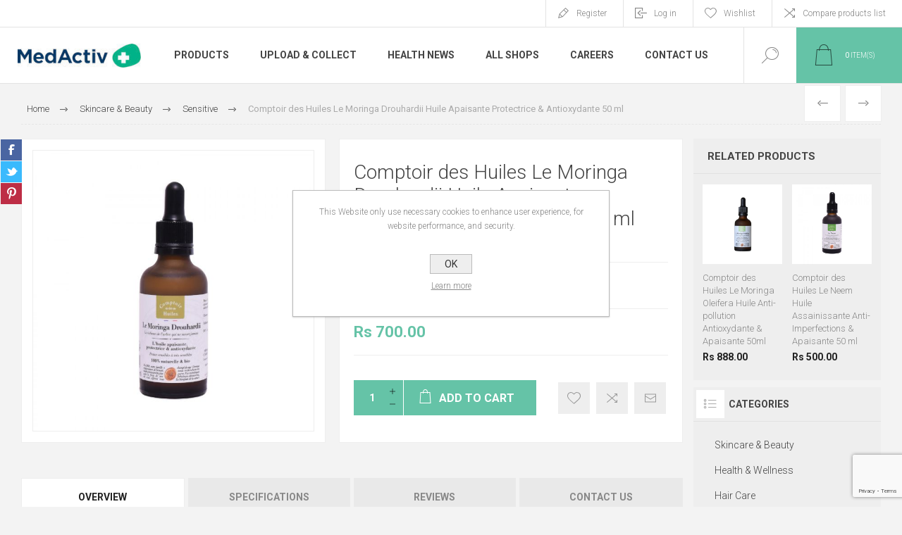

--- FILE ---
content_type: text/html; charset=utf-8
request_url: https://www.medactiv.mu/comptoir-des-huiles-le-moringa-drouhardii-huile-apaisante-protectrice--antioxydante-50-ml
body_size: 20172
content:
<!DOCTYPE html>
<html lang="en"  class="html-product-details-page">
<head>
    <title>MedActiv Pharmacies Mauritius. Comptoir des Huiles Le Moringa Drouhardii Huile Apaisante Protectrice &amp; Antioxydante 50 ml</title>
    <meta http-equiv="Content-type" content="text/html;charset=UTF-8" />
    <meta name="description" content="Calming, Protective and Antioxidant" />
    <meta name="keywords" content="" />
    <meta name="generator" content="nopCommerce" />
    <meta name="viewport" content="width=device-width, initial-scale=1.0, user-scalable=0, minimum-scale=1.0, maximum-scale=1.0" />
    <link rel="preload" as="font" href="/Themes/Pacific/Content/fonts/pacific.woff" crossorigin>
    <link href="https://fonts.googleapis.com/css2?family=Roboto:wght@300;400;700&display=swap" rel="stylesheet">
    <meta name="facebook-domain-verification" content="2z658h2dhfoimzayww9adz3gty0rx4" /> 
<!-- Google tag (gtag.js) -->
<script async src="https://www.googletagmanager.com/gtag/js?id=UA-177616873-2"></script>
<script>
  window.dataLayer = window.dataLayer || [];
  function gtag(){dataLayer.push(arguments);}
  gtag('js', new Date());

  gtag('config', 'UA-177616873-2');
</script>

<meta property="og:type" content="product" />
<meta property="og:title" content="Comptoir des Huiles Le Moringa Drouhardii Huile Apaisante Protectrice &amp; Antioxydante 50 ml" />
<meta property="og:description" content="Calming, Protective and Antioxidant" />
<meta property="og:image" content="https://azurmindstorage.blob.core.windows.net/medactiv/0002653_comptoir-des-huiles-le-moringa-drouhardii-huile-apaisante-protectrice-antioxydante-50-ml_625.jpg" />
<meta property="og:image:url" content="https://azurmindstorage.blob.core.windows.net/medactiv/0002653_comptoir-des-huiles-le-moringa-drouhardii-huile-apaisante-protectrice-antioxydante-50-ml_625.jpg" />
<meta property="og:url" content="https://www.medactiv.mu/comptoir-des-huiles-le-moringa-drouhardii-huile-apaisante-protectrice--antioxydante-50-ml" />
<meta property="og:site_name" content="MedActiv Pharmacies Mauritius" />
<meta property="twitter:card" content="summary" />
<meta property="twitter:site" content="MedActiv Pharmacies Mauritius" />
<meta property="twitter:title" content="Comptoir des Huiles Le Moringa Drouhardii Huile Apaisante Protectrice &amp; Antioxydante 50 ml" />
<meta property="twitter:description" content="Calming, Protective and Antioxidant" />
<meta property="twitter:image" content="https://azurmindstorage.blob.core.windows.net/medactiv/0002653_comptoir-des-huiles-le-moringa-drouhardii-huile-apaisante-protectrice-antioxydante-50-ml_625.jpg" />
<meta property="twitter:url" content="https://www.medactiv.mu/comptoir-des-huiles-le-moringa-drouhardii-huile-apaisante-protectrice--antioxydante-50-ml" />

    


    

<style>

    .product-details-page .full-description {
        display: none;
    }
    .product-details-page .ui-tabs .full-description {
        display: block;
    }
    .product-details-page .tabhead-full-description {
        display: none;
    }
    

    .product-details-page .product-specs-box {
        display: none;
    }
    .product-details-page .ui-tabs .product-specs-box {
        display: block;
    }
    .product-details-page .ui-tabs .product-specs-box .title {
        display: none;
    }
    

    .product-details-page .product-no-reviews,
    .product-details-page .product-review-links {
        display: none;
    }
    </style><!-- Google tag (gtag.js) -->
<script async src="https://www.googletagmanager.com/gtag/js?id=G-N3P4QEBS6B"></script>
<script>
  window.dataLayer = window.dataLayer || [];
  function gtag(){dataLayer.push(arguments);}
  gtag('js', new Date());

  gtag('config', 'G-N3P4QEBS6B');
</script>

    



    <link href="/Themes/Pacific/Content/css/styles.css" rel="stylesheet" type="text/css" />
<link href="/Themes/Pacific/Content/css/footable.css" rel="stylesheet" type="text/css" />
<link href="/Themes/Pacific/Content/css/mobile.css" rel="stylesheet" type="text/css" />
<link href="/Themes/Pacific/Content/css/480.css" rel="stylesheet" type="text/css" />
<link href="/Themes/Pacific/Content/css/768.css" rel="stylesheet" type="text/css" />
<link href="/Themes/Pacific/Content/css/1260.css" rel="stylesheet" type="text/css" />
<link href="/Themes/Pacific/Content/css/1500.css" rel="stylesheet" type="text/css" />
<link href="/Themes/Pacific/Content/css/1800.css" rel="stylesheet" type="text/css" />
<link href="/Plugins/SevenSpikes.Core/Styles/slick-slider-1.6.0.css" rel="stylesheet" type="text/css" />
<link href="/Plugins/SevenSpikes.Core/Styles/perfect-scrollbar.min.css" rel="stylesheet" type="text/css" />
<link href="/Plugins/SevenSpikes.Nop.Plugins.PrevNextProduct/Themes/Pacific/Content/prevnextproduct.css" rel="stylesheet" type="text/css" />
<link href="/Plugins/SevenSpikes.Nop.Plugins.CloudZoom/Themes/Pacific/Content/cloud-zoom/CloudZoom.css" rel="stylesheet" type="text/css" />
<link href="/Plugins/SevenSpikes.Nop.Plugins.CloudZoom/Styles/carousel/slick-slider-1.6.0.css" rel="stylesheet" type="text/css" />
<link href="/Plugins/SevenSpikes.Nop.Plugins.CloudZoom/Themes/Pacific/Content/carousel/carousel.css" rel="stylesheet" type="text/css" />
<link href="/lib_npm/magnific-popup/magnific-popup.css" rel="stylesheet" type="text/css" />
<link href="/Plugins/SevenSpikes.Nop.Plugins.NopQuickTabs/Themes/Pacific/Content/QuickTabs.css" rel="stylesheet" type="text/css" />
<link href="/Plugins/SevenSpikes.Nop.Plugins.MegaMenu/Themes/Pacific/Content/MegaMenu.css" rel="stylesheet" type="text/css" />
<link href="/Plugins/SevenSpikes.Nop.Plugins.InstantSearch/Themes/Pacific/Content/InstantSearch.css" rel="stylesheet" type="text/css" />
<link href="/Plugins/SevenSpikes.Nop.Plugins.AjaxCart/Themes/Pacific/Content/ajaxCart.css" rel="stylesheet" type="text/css" />
<link href="/Plugins/SevenSpikes.Nop.Plugins.ProductRibbons/Styles/Ribbons.common.css" rel="stylesheet" type="text/css" />
<link href="/Plugins/SevenSpikes.Nop.Plugins.ProductRibbons/Themes/Pacific/Content/Ribbons.css" rel="stylesheet" type="text/css" />
<link href="/Plugins/SevenSpikes.Nop.Plugins.QuickView/Themes/Pacific/Content/QuickView.css" rel="stylesheet" type="text/css" />
<link href="/lib_npm/fine-uploader/fine-uploader/fine-uploader.min.css" rel="stylesheet" type="text/css" />
<link href="/Themes/Pacific/Content/css/theme.custom-1.css?v=19" rel="stylesheet" type="text/css" />

    
    <link rel="canonical" href="https://www.medactiv.mu/comptoir-des-huiles-le-moringa-drouhardii-huile-apaisante-protectrice--antioxydante-50-ml" />

    
    
    <link rel="apple-touch-icon" sizes="180x180" href="/icons/icons_0/apple-touch-icon.png">
<link rel="icon" type="image/png" sizes="32x32" href="/icons/icons_0/favicon-32x32.png">
<link rel="icon" type="image/png" sizes="192x192" href="/icons/icons_0/android-chrome-192x192.png">
<link rel="icon" type="image/png" sizes="16x16" href="/icons/icons_0/favicon-16x16.png">
<link rel="manifest" href="/icons/icons_0/site.webmanifest">
<link rel="mask-icon" href="/icons/icons_0/safari-pinned-tab.svg" color="#5bbad5">
<link rel="shortcut icon" href="/icons/icons_0/favicon.ico">
<meta name="msapplication-TileColor" content="#da532c">
<meta name="msapplication-TileImage" content="/icons/icons_0/mstile-144x144.png">
<meta name="msapplication-config" content="/icons/icons_0/browserconfig.xml">
<meta name="theme-color" content="#ffffff">
    
    <!--Powered by nopCommerce - https://www.nopCommerce.com-->
</head>
<body class="product-details-page-body">
    


<div class="ajax-loading-block-window" style="display: none">
</div>
<div id="dialog-notifications-success" title="Notification" style="display:none;">
</div>
<div id="dialog-notifications-error" title="Error" style="display:none;">
</div>
<div id="dialog-notifications-warning" title="Warning" style="display:none;">
</div>
<div id="bar-notification" class="bar-notification-container" data-close="Close">
</div>



<!--[if lte IE 8]>
    <div style="clear:both;height:59px;text-align:center;position:relative;">
        <a href="http://www.microsoft.com/windows/internet-explorer/default.aspx" target="_blank">
            <img src="/Themes/Pacific/Content/img/ie_warning.jpg" height="42" width="820" alt="You are using an outdated browser. For a faster, safer browsing experience, upgrade for free today." />
        </a>
    </div>
<![endif]-->


<div class="master-wrapper-page">
    <div class="header">
    
    <div class="responsive-strip">
        <div class="responsive-logo-wrapper">
            



<a href="/" class="logo">


<img alt="MedActiv Pharmacies Mauritius" src="https://azurmindstorage.blob.core.windows.net/medactiv/0000188_logo.png" /></a>
        </div>
    </div>
    <div class="header-upper">
        <div class="header-selectors-wrapper">
            
            
            
            
        </div>
        <div class="header-links-wrapper">
            <div class="header-links">
                



        <div class="hedar-links-item">
            <a href="/register?returnUrl=%2Fcomptoir-des-huiles-le-moringa-drouhardii-huile-apaisante-protectrice--antioxydante-50-ml" class="ico-register">Register</a>
        </div>
    <div class="hedar-links-item">
        <a href="/login?returnUrl=%2Fcomptoir-des-huiles-le-moringa-drouhardii-huile-apaisante-protectrice--antioxydante-50-ml" class="ico-login">Log in</a>
    </div>
    <div class="hedar-links-item">
        <a href="/wishlist" class="ico-wishlist">
            <span class="wishlist-label">Wishlist</span>

        </a>
    </div>
    <div class="hedar-links-item">
        <a href="/compareproducts" class="ico-compare">Compare products list</a>
    </div>



            </div>
        </div>
        
    </div>
    <div class="header-lower">
        <div class="header-logo">
            



<a href="/" class="logo">


<img alt="MedActiv Pharmacies Mauritius" src="https://azurmindstorage.blob.core.windows.net/medactiv/0000188_logo.png" /></a>
        </div>
        <div class="header-menu">
            <div class="menu-button">
                <div class="menu-open" title="Menu">
                    <span class="menu-icon-line"></span>
                    <span class="menu-icon-line"></span>
                    <span class="menu-icon-line"></span>
                </div>
                <div class="menu-close" title="Close"></div>
            </div>
            <div class="menu-header">
                



        <div class="hedar-links-item">
            <a href="/register?returnUrl=%2Fcomptoir-des-huiles-le-moringa-drouhardii-huile-apaisante-protectrice--antioxydante-50-ml" class="ico-register">Register</a>
        </div>
    <div class="hedar-links-item">
        <a href="/login?returnUrl=%2Fcomptoir-des-huiles-le-moringa-drouhardii-huile-apaisante-protectrice--antioxydante-50-ml" class="ico-login">Log in</a>
    </div>
    <div class="hedar-links-item">
        <a href="/wishlist" class="ico-wishlist">
            <span class="wishlist-label">Wishlist</span>

        </a>
    </div>
    <div class="hedar-links-item">
        <a href="/compareproducts" class="ico-compare">Compare products list</a>
    </div>



                
                
                
            </div>
            <div class="menu-body">



    <ul class="mega-menu"
        data-isRtlEnabled="false"
        data-enableClickForDropDown="false">



<li class="has-sublist with-dropdown-in-grid">
        <span class="with-subcategories single-item-categories labelfornextplusbutton">Products</span>

        <div class="dropdown categories fullWidth boxes-3">
            <div class="row-wrapper">
                <div class="row"><div class="box">
                <div class="title">
                        <a href="/skincare-beauty" title="Skincare &amp; Beauty"><span>Skincare &amp; Beauty</span></a>
                    </div>
                <div class="wrapper">
                    <div class="picture">
                        <a href="/skincare-beauty" title="Show products in category Skincare &amp; Beauty">
                            <img class="lazy" alt="Picture for category Skincare &amp; Beauty" src="[data-uri]" data-original="https://azurmindstorage.blob.core.windows.net/medactiv/0000300_skincare-beauty_290.png" />
                        </a>
                    </div>
                        <ul class="subcategories">
                                <li class="subcategory-item">
                                    <a href="/accessories" title="Accessories"><span>Accessories</span></a>
                                </li>
                                <li class="subcategory-item">
                                    <a href="/acne-prone" title="Acne Prone"><span>Acne Prone</span></a>
                                </li>
                                <li class="subcategory-item">
                                    <a href="/anti-ageing" title="Anti Ageing"><span>Anti Ageing</span></a>
                                </li>
                                <li class="subcategory-item">
                                    <a href="/beauty-supplements" title="Beauty Supplements"><span>Beauty Supplements</span></a>
                                </li>
                                <li class="subcategory-item all">
                                    <a class="view-all" href="/skincare-beauty" title="View All">
                                        <span>View All</span>
                                    </a>
                                </li>
                        </ul>
                </div>
                </div><div class="box">
                <div class="title">
                        <a href="/health-wellness" title="Health &amp; Wellness"><span>Health &amp; Wellness</span></a>
                    </div>
                <div class="wrapper">
                    <div class="picture">
                        <a href="/health-wellness" title="Show products in category Health &amp; Wellness">
                            <img class="lazy" alt="Picture for category Health &amp; Wellness" src="[data-uri]" data-original="https://azurmindstorage.blob.core.windows.net/medactiv/0000301_health-wellness_290.png" />
                        </a>
                    </div>
                        <ul class="subcategories">
                                <li class="subcategory-item">
                                    <a href="/accessories-2" title="Accessories"><span>Accessories</span></a>
                                </li>
                                <li class="subcategory-item">
                                    <a href="/anti-infective" title="Anti Infective"><span>Anti Infective</span></a>
                                </li>
                                <li class="subcategory-item">
                                    <a href="/aromatherapy" title="Aromatherapy"><span>Aromatherapy</span></a>
                                </li>
                                <li class="subcategory-item">
                                    <a href="/bones-joints-muscles" title="Bones, Joints &amp; Muscles"><span>Bones, Joints &amp; Muscles</span></a>
                                </li>
                                <li class="subcategory-item all">
                                    <a class="view-all" href="/health-wellness" title="View All">
                                        <span>View All</span>
                                    </a>
                                </li>
                        </ul>
                </div>
                </div><div class="box">
                <div class="title">
                        <a href="/hair-care" title="Hair Care"><span>Hair Care</span></a>
                    </div>
                <div class="wrapper">
                    <div class="picture">
                        <a href="/hair-care" title="Show products in category Hair Care">
                            <img class="lazy" alt="Picture for category Hair Care" src="[data-uri]" data-original="https://azurmindstorage.blob.core.windows.net/medactiv/0000302_hair-care_290.png" />
                        </a>
                    </div>
                        <ul class="subcategories">
                                <li class="subcategory-item">
                                    <a href="/anti-dandruff" title="Anti Dandruff"><span>Anti Dandruff</span></a>
                                </li>
                                <li class="subcategory-item">
                                    <a href="/cleansing-2" title="Cleansing"><span>Cleansing</span></a>
                                </li>
                                <li class="subcategory-item">
                                    <a href="/colored-hair" title="Colored Hair"><span>Colored Hair</span></a>
                                </li>
                                <li class="subcategory-item">
                                    <a href="/curl-activating" title="Curl activating"><span>Curl activating</span></a>
                                </li>
                                <li class="subcategory-item all">
                                    <a class="view-all" href="/hair-care" title="View All">
                                        <span>View All</span>
                                    </a>
                                </li>
                        </ul>
                </div>
                </div></div><div class="row"><div class="box">
                <div class="title">
                        <a href="/personal-care" title="Personal Care"><span>Personal Care</span></a>
                    </div>
                <div class="wrapper">
                    <div class="picture">
                        <a href="/personal-care" title="Show products in category Personal Care">
                            <img class="lazy" alt="Picture for category Personal Care" src="[data-uri]" data-original="https://azurmindstorage.blob.core.windows.net/medactiv/0000303_personal-care_290.png" />
                        </a>
                    </div>
                        <ul class="subcategories">
                                <li class="subcategory-item">
                                    <a href="/accessories-3" title="Accessories"><span>Accessories</span></a>
                                </li>
                                <li class="subcategory-item">
                                    <a href="/cleansing-3" title="Cleansing"><span>Cleansing</span></a>
                                </li>
                                <li class="subcategory-item">
                                    <a href="/deodorant" title="Deodorant"><span>Deodorant</span></a>
                                </li>
                                <li class="subcategory-item">
                                    <a href="/depilatory" title="Depilatory"><span>Depilatory</span></a>
                                </li>
                                <li class="subcategory-item all">
                                    <a class="view-all" href="/personal-care" title="View All">
                                        <span>View All</span>
                                    </a>
                                </li>
                        </ul>
                </div>
                </div><div class="box">
                <div class="title">
                        <a href="/baby" title="Baby"><span>Baby</span></a>
                    </div>
                <div class="wrapper">
                    <div class="picture">
                        <a href="/baby" title="Show products in category Baby">
                            <img class="lazy" alt="Picture for category Baby" src="[data-uri]" data-original="https://azurmindstorage.blob.core.windows.net/medactiv/0000304_baby_290.png" />
                        </a>
                    </div>
                        <ul class="subcategories">
                                <li class="subcategory-item">
                                    <a href="/baby-supplements" title="Baby Supplements"><span>Baby Supplements</span></a>
                                </li>
                                <li class="subcategory-item">
                                    <a href="/bite-sting" title="Bite &amp; Sting"><span>Bite &amp; Sting</span></a>
                                </li>
                                <li class="subcategory-item">
                                    <a href="/cleansers" title="Cleansers"><span>Cleansers</span></a>
                                </li>
                                <li class="subcategory-item">
                                    <a href="/gift-ideas-2" title="Gift Ideas"><span>Gift Ideas</span></a>
                                </li>
                                <li class="subcategory-item all">
                                    <a class="view-all" href="/baby" title="View All">
                                        <span>View All</span>
                                    </a>
                                </li>
                        </ul>
                </div>
                </div><div class="box">
                <div class="title">
                        <a href="/pet-health-care" title="Pet Health Care"><span>Pet Health Care</span></a>
                    </div>
                <div class="wrapper">
                    <div class="picture">
                        <a href="/pet-health-care" title="Show products in category Pet Health Care">
                            <img class="lazy" alt="Picture for category Pet Health Care" src="[data-uri]" data-original="https://azurmindstorage.blob.core.windows.net/medactiv/0000305_pet-health-care_290.png" />
                        </a>
                    </div>
                        <ul class="subcategories">
                                <li class="subcategory-item">
                                    <a href="/pet-curative" title="Pet Curative"><span>Pet Curative</span></a>
                                </li>
                                <li class="subcategory-item">
                                    <a href="/pet-grooming" title="Pet Grooming"><span>Pet Grooming</span></a>
                                </li>
                        </ul>
                </div>
                </div></div>
            </div>

        </div>
</li>

<li class=" ">

    <a href="https://medactiv.mu/prescription" class="" title="Upload &amp; Collect" ><span> Upload &amp; Collect</span></a>

</li>



<li class=" ">

    <a href="/blog" class="" title="Health News" ><span> Health News</span></a>

</li>



<li class=" ">

    <a href="https://medactiv.mu/allshops" class="" title="All Shops" ><span> All Shops</span></a>

</li>



<li class=" ">

    <a href="https://careers.medactiv.mu/" class="" title="Careers"  target="_blank" ><span> Careers</span></a>

</li>



<li class=" ">

    <a href="/contactus" class="" title="Contact Us" ><span> Contact Us</span></a>

</li>


        
    </ul>
    <div class="menu-title"><span>Menu</span></div>
    <ul class="mega-menu-responsive">


<li class="has-sublist">

        <span class="with-subcategories single-item-categories labelfornextplusbutton">Products</span>

        <div class="plus-button"></div>
        <div class="sublist-wrap">
            <ul class="sublist">
                <li class="back-button">
                    <span>Back</span>
                </li>
                
        <li class="has-sublist">
            <a href="/skincare-beauty" title="Skincare &amp; Beauty" class="with-subcategories"><span>Skincare &amp; Beauty</span></a>
            <div class="plus-button"></div>
            <div class="sublist-wrap">
                <ul class="sublist">
                    <li class="back-button">
                        <span>Back</span>
                    </li>
                    
        <li>
            <a class="lastLevelCategory" href="/accessories" title="Accessories"><span>Accessories</span></a>
        </li>
        <li>
            <a class="lastLevelCategory" href="/acne-prone" title="Acne Prone"><span>Acne Prone</span></a>
        </li>
        <li>
            <a class="lastLevelCategory" href="/anti-ageing" title="Anti Ageing"><span>Anti Ageing</span></a>
        </li>
        <li>
            <a class="lastLevelCategory" href="/beauty-supplements" title="Beauty Supplements"><span>Beauty Supplements</span></a>
        </li>


                        <li>
                            <a class="view-all" href="/skincare-beauty" title="View All">
                                <span>View All</span>
                            </a>
                        </li>
                </ul>
            </div>
        </li>
        <li class="has-sublist">
            <a href="/health-wellness" title="Health &amp; Wellness" class="with-subcategories"><span>Health &amp; Wellness</span></a>
            <div class="plus-button"></div>
            <div class="sublist-wrap">
                <ul class="sublist">
                    <li class="back-button">
                        <span>Back</span>
                    </li>
                    
        <li>
            <a class="lastLevelCategory" href="/accessories-2" title="Accessories"><span>Accessories</span></a>
        </li>
        <li>
            <a class="lastLevelCategory" href="/anti-infective" title="Anti Infective"><span>Anti Infective</span></a>
        </li>
        <li>
            <a class="lastLevelCategory" href="/aromatherapy" title="Aromatherapy"><span>Aromatherapy</span></a>
        </li>
        <li>
            <a class="lastLevelCategory" href="/bones-joints-muscles" title="Bones, Joints &amp; Muscles"><span>Bones, Joints &amp; Muscles</span></a>
        </li>


                        <li>
                            <a class="view-all" href="/health-wellness" title="View All">
                                <span>View All</span>
                            </a>
                        </li>
                </ul>
            </div>
        </li>
        <li class="has-sublist">
            <a href="/hair-care" title="Hair Care" class="with-subcategories"><span>Hair Care</span></a>
            <div class="plus-button"></div>
            <div class="sublist-wrap">
                <ul class="sublist">
                    <li class="back-button">
                        <span>Back</span>
                    </li>
                    
        <li>
            <a class="lastLevelCategory" href="/anti-dandruff" title="Anti Dandruff"><span>Anti Dandruff</span></a>
        </li>
        <li>
            <a class="lastLevelCategory" href="/cleansing-2" title="Cleansing"><span>Cleansing</span></a>
        </li>
        <li>
            <a class="lastLevelCategory" href="/colored-hair" title="Colored Hair"><span>Colored Hair</span></a>
        </li>
        <li>
            <a class="lastLevelCategory" href="/curl-activating" title="Curl activating"><span>Curl activating</span></a>
        </li>


                        <li>
                            <a class="view-all" href="/hair-care" title="View All">
                                <span>View All</span>
                            </a>
                        </li>
                </ul>
            </div>
        </li>
        <li class="has-sublist">
            <a href="/personal-care" title="Personal Care" class="with-subcategories"><span>Personal Care</span></a>
            <div class="plus-button"></div>
            <div class="sublist-wrap">
                <ul class="sublist">
                    <li class="back-button">
                        <span>Back</span>
                    </li>
                    
        <li>
            <a class="lastLevelCategory" href="/accessories-3" title="Accessories"><span>Accessories</span></a>
        </li>
        <li>
            <a class="lastLevelCategory" href="/cleansing-3" title="Cleansing"><span>Cleansing</span></a>
        </li>
        <li>
            <a class="lastLevelCategory" href="/deodorant" title="Deodorant"><span>Deodorant</span></a>
        </li>
        <li>
            <a class="lastLevelCategory" href="/depilatory" title="Depilatory"><span>Depilatory</span></a>
        </li>


                        <li>
                            <a class="view-all" href="/personal-care" title="View All">
                                <span>View All</span>
                            </a>
                        </li>
                </ul>
            </div>
        </li>
        <li class="has-sublist">
            <a href="/baby" title="Baby" class="with-subcategories"><span>Baby</span></a>
            <div class="plus-button"></div>
            <div class="sublist-wrap">
                <ul class="sublist">
                    <li class="back-button">
                        <span>Back</span>
                    </li>
                    
        <li>
            <a class="lastLevelCategory" href="/baby-supplements" title="Baby Supplements"><span>Baby Supplements</span></a>
        </li>
        <li>
            <a class="lastLevelCategory" href="/bite-sting" title="Bite &amp; Sting"><span>Bite &amp; Sting</span></a>
        </li>
        <li>
            <a class="lastLevelCategory" href="/cleansers" title="Cleansers"><span>Cleansers</span></a>
        </li>
        <li>
            <a class="lastLevelCategory" href="/gift-ideas-2" title="Gift Ideas"><span>Gift Ideas</span></a>
        </li>


                        <li>
                            <a class="view-all" href="/baby" title="View All">
                                <span>View All</span>
                            </a>
                        </li>
                </ul>
            </div>
        </li>
        <li class="has-sublist">
            <a href="/pet-health-care" title="Pet Health Care" class="with-subcategories"><span>Pet Health Care</span></a>
            <div class="plus-button"></div>
            <div class="sublist-wrap">
                <ul class="sublist">
                    <li class="back-button">
                        <span>Back</span>
                    </li>
                    
        <li>
            <a class="lastLevelCategory" href="/pet-curative" title="Pet Curative"><span>Pet Curative</span></a>
        </li>
        <li>
            <a class="lastLevelCategory" href="/pet-grooming" title="Pet Grooming"><span>Pet Grooming</span></a>
        </li>


                </ul>
            </div>
        </li>

            </ul>
        </div>

</li>

<li class=" ">

    <a href="https://medactiv.mu/prescription" class="" title="Upload &amp; Collect" ><span> Upload &amp; Collect</span></a>

</li>



<li class=" ">

    <a href="/blog" class="" title="Health News" ><span> Health News</span></a>

</li>



<li class=" ">

    <a href="https://medactiv.mu/allshops" class="" title="All Shops" ><span> All Shops</span></a>

</li>



<li class=" ">

    <a href="https://careers.medactiv.mu/" class="" title="Careers"  target="_blank" ><span> Careers</span></a>

</li>



<li class=" ">

    <a href="/contactus" class="" title="Contact Us" ><span> Contact Us</span></a>

</li>


        
    </ul>
            </div>
        </div>
        <div class="search-box store-search-box">
            <form method="get" id="small-search-box-form" action="/search">
        <input type="text" class="search-box-text" id="small-searchterms" autocomplete="off" name="q" placeholder="Search store" aria-label="Search store" />


    <select class="search-box-select" id="instant-search-categories">
        <option value='0'>All</option>
            <option value="146">Skincare &amp; Beauty</option>
            <option value="147">Health &amp; Wellness</option>
            <option value="148">Hair Care</option>
            <option value="149">Personal Care</option>
            <option value="150">Baby</option>
            <option value="151">Pet Health Care</option>
    </select>

<input type="hidden" class="instantSearchResourceElement"
       data-highlightFirstFoundElement="false"
       data-minKeywordLength="3"
       data-defaultProductSortOption="0"
       data-instantSearchUrl="/instantSearchFor"
       data-searchPageUrl="/search"
       data-searchInProductDescriptions="false"
       data-numberOfVisibleProducts="20"
       data-noResultsResourceText=" No data found."/>

        <button type="submit" class="button-1 search-box-button">Search</button>
            
</form>
            <div class="search-box-opener">Search</div>
        </div>
        <div class="header-flyout-cart">
            <div class="mobile-flyout-cart-toggle" title="Close">
                <span class="first"></span>
                <span class="second"></span>
            </div>
            
<div class="flyout-cart-wrapper" data-flyoutCartUrl="/PacificTheme/FlyoutShoppingCart">
    <div id="topcartlink" class="flyout-cart-link" title="Shopping cart">
        <a href="/cart" class="ico-cart no-items-in-cart">
            <span class="cart-qty-number-mobile">0</span>
            <span class="cart-qty-number-desktop"><strong>0</strong> item(s)</span>
            <span class="cart-qty sub-total"></span>
        </a>        
    </div>
    <div id="flyout-cart" class="flyout-cart">
        <div class="mini-shopping-cart">
            <div class="count no-items-in-cart">
You have no items in your shopping cart.            </div>
        </div>
    </div>
</div>
        </div>
    </div>
    
</div>
    
    <div class="overlayOffCanvas"></div>
    <div class="master-wrapper-content">
        



<div class="ajaxCartInfo" data-getAjaxCartButtonUrl="/NopAjaxCart/GetAjaxCartButtonsAjax"
     data-productPageAddToCartButtonSelector=".add-to-cart-button"
     data-productBoxAddToCartButtonSelector=".product-box-add-to-cart-button"
     data-productBoxProductItemElementSelector=".product-item"
     data-useNopNotification="False"
     data-nopNotificationCartResource="The product has been added to your &lt;a href=&quot;/cart&quot;&gt;shopping cart&lt;/a&gt;"
     data-nopNotificationWishlistResource="The product has been added to your &lt;a href=&quot;/wishlist&quot;&gt;wishlist&lt;/a&gt;"
     data-enableOnProductPage="True"
     data-enableOnCatalogPages="True"
     data-miniShoppingCartQuatityFormattingResource="({0})"
     data-miniWishlistQuatityFormattingResource="({0})"
     data-addToWishlistButtonSelector=".add-to-wishlist-button">
</div>

<input id="addProductVariantToCartUrl" name="addProductVariantToCartUrl" type="hidden" value="/AddProductFromProductDetailsPageToCartAjax" />
<input id="addProductToCartUrl" name="addProductToCartUrl" type="hidden" value="/AddProductToCartAjax" />
<input id="miniShoppingCartUrl" name="miniShoppingCartUrl" type="hidden" value="/MiniShoppingCart" />
<input id="flyoutShoppingCartUrl" name="flyoutShoppingCartUrl" type="hidden" value="/NopAjaxCartFlyoutShoppingCart" />
<input id="checkProductAttributesUrl" name="checkProductAttributesUrl" type="hidden" value="/CheckIfProductOrItsAssociatedProductsHasAttributes" />
<input id="getMiniProductDetailsViewUrl" name="getMiniProductDetailsViewUrl" type="hidden" value="/GetMiniProductDetailsView" />
<input id="flyoutShoppingCartPanelSelector" name="flyoutShoppingCartPanelSelector" type="hidden" value=".flyout-cart-wrapper" />
<input id="shoppingCartMenuLinkSelector" name="shoppingCartMenuLinkSelector" type="hidden" value=".cart-qty-number-mobile, .cart-qty-number-desktop strong" />
<input id="wishlistMenuLinkSelector" name="wishlistMenuLinkSelector" type="hidden" value="span.wishlist-qty" />





<div id="product-ribbon-info" data-productid="912"
     data-productboxselector=".product-item, .item-holder"
     data-productboxpicturecontainerselector=".picture, .item-picture"
     data-productpagepicturesparentcontainerselector=".product-essential"
     data-productpagebugpicturecontainerselector=".picture"
     data-retrieveproductribbonsurl="/RetrieveProductRibbons">
</div>


<div class="quickViewData" data-productselector=".product-item"
     data-productselectorchild=".buttons"
     data-retrievequickviewurl="/quickviewdata"
     data-quickviewbuttontext="Quick View"
     data-quickviewbuttontitle="Quick View"
     data-isquickviewpopupdraggable="False"
     data-enablequickviewpopupoverlay="True"
     data-accordionpanelsheightstyle="content"
     data-getquickviewbuttonroute="/getquickviewbutton">
</div>
        
        <div class="master-column-wrapper">
            


<div class="center-1">
    
    



<div class="page product-details-page product-page-layout-one">
    <div class="page-body">
        
        <div class="product-details-top">
                <div class="breadcrumb">
            <ul itemscope itemtype="http://schema.org/BreadcrumbList">
                
                <li>
                    <span>
                        <a href="/">
                            <span>Home</span>
                        </a>
                    </span>
                    <span class="delimiter">/</span>
                </li>
                    <li itemprop="itemListElement" itemscope itemtype="http://schema.org/ListItem">
                        <a href="/skincare-beauty" itemprop="item">
                            <span itemprop="name">Skincare &amp; Beauty</span>
                        </a>
                        <span class="delimiter">/</span>
                        <meta itemprop="position" content="1" />
                    </li>
                    <li itemprop="itemListElement" itemscope itemtype="http://schema.org/ListItem">
                        <a href="/sensitive" itemprop="item">
                            <span itemprop="name">Sensitive</span>
                        </a>
                        <span class="delimiter">/</span>
                        <meta itemprop="position" content="2" />
                    </li>
                
                <li itemprop="itemListElement" itemscope itemtype="http://schema.org/ListItem">
                    <strong class="current-item" itemprop="name">Comptoir des Huiles Le Moringa Drouhardii Huile Apaisante Protectrice &amp; Antioxydante 50 ml</strong>
                    <span itemprop="item" itemscope itemtype="http://schema.org/Thing" 
                          id="/comptoir-des-huiles-le-moringa-drouhardii-huile-apaisante-protectrice--antioxydante-50-ml">
                    </span>
                    <meta itemprop="position" content="3" />
                    
                </li>
            </ul>
    </div>

			<div class="prev-next-product">
        <div class="previous-product">
            <a href="/comptoir-des-huiles-le-moringa-drouhardii-huile-apaisante-protectrice--antioxydante-100-ml" title="Comptoir des Huiles Le Mori..."><span class="previous-product-label">Previous</span><span class="previous-product-title">Comptoir des Huiles Le Mori...</span></a>
        </div>

        <div class="next-product">
            <a href="/ducray-aderma-biology-calm-soin-apaisant-creme-40ml" title="Ducray Aderma Biology Calm ..."><span class="next-product-label">Next</span><span class="next-product-title">Ducray Aderma Biology Calm ...</span></a>
        </div>
</div>
        </div>
        <form method="post" id="product-details-form" action="/comptoir-des-huiles-le-moringa-drouhardii-huile-apaisante-protectrice--antioxydante-50-ml">



<!--Microdata-->
<div  itemscope itemtype="http://schema.org/Product">
    <meta itemprop="name" content="Comptoir des Huiles Le Moringa Drouhardii Huile Apaisante Protectrice &amp; Antioxydante 50 ml"/>
    <meta itemprop="sku" content="P018578"/>
    <meta itemprop="gtin"/>
    <meta itemprop="mpn"/>
    <meta itemprop="description" content="Calming, Protective and Antioxidant"/>
    <meta itemprop="image" content="https://azurmindstorage.blob.core.windows.net/medactiv/0002653_comptoir-des-huiles-le-moringa-drouhardii-huile-apaisante-protectrice-antioxydante-50-ml_625.jpg"/>
    <div itemprop="offers" itemscope itemtype="http://schema.org/Offer">
        <meta itemprop="url" content="https://www.medactiv.mu/comptoir-des-huiles-le-moringa-drouhardii-huile-apaisante-protectrice--antioxydante-50-ml"/>
        <meta itemprop="price" content="700.00"/>
        <meta itemprop="priceCurrency" content="MUR"/>
        <meta itemprop="priceValidUntil"/>
        <meta itemprop="availability" content="http://schema.org/OutOfStock" />
    </div>
    <div itemprop="review" itemscope itemtype="http://schema.org/Review">
        <meta itemprop="author" content="ALL"/>
        <meta itemprop="url" content="/productreviews/912"/>
    </div>
</div>
            <div class="product-content-wrapper" data-productid="912">
                <div class="product-essential">
                    
                    <div class="equalizer-box">
                        <div class="gallery-wrapper equalize">



        <input type="hidden" class="cloudZoomPictureThumbnailsInCarouselData"
               data-vertical="false"
               data-numvisible="4"
               data-numScrollable="1"
               data-enable-slider-arrows="true"
               data-enable-slider-dots="false"
               data-size="1"
               data-rtl="false"
               data-responsive-breakpoints-for-thumbnails="[{&quot;breakpoint&quot;:1000,&quot;settings&quot;:{&quot;slidesToShow&quot;:4,&quot;slidesToScroll&quot;:1,&quot;arrows&quot;:false,&quot;dots&quot;:true}},{&quot;breakpoint&quot;:480,&quot;settings&quot;:{&quot;slidesToShow&quot;:3,&quot;slidesToScroll&quot;:1,&quot;arrows&quot;:false,&quot;dots&quot;:true}}]"
               data-magnificpopup-counter="%curr% of %total%"
               data-magnificpopup-prev="Previous (Left arrow key)"
               data-magnificpopup-next="Next (Right arrow key)"
               data-magnificpopup-close="Close (Esc)"
               data-magnificpopup-loading="Loading..." />
    <input type="hidden" class="cloudZoomAdjustPictureOnProductAttributeValueChange"
           data-productid="912"
           data-isintegratedbywidget="true" />
        <input type="hidden" class="cloudZoomEnableClickToZoom" />
    <div class="gallery sevenspikes-cloudzoom-gallery">
        
            <div class="picture-wrapper">
                <div class="picture" id="sevenspikes-cloud-zoom" data-zoomwindowelementid=""
                     data-selectoroftheparentelementofthecloudzoomwindow=""
                     data-defaultimagecontainerselector=".product-essential .gallery"
                     data-zoom-window-width="244"
                     data-zoom-window-height="257">
                    <a href="https://azurmindstorage.blob.core.windows.net/medactiv/0002653_comptoir-des-huiles-le-moringa-drouhardii-huile-apaisante-protectrice-antioxydante-50-ml.jpg" data-full-image-url="https://azurmindstorage.blob.core.windows.net/medactiv/0002653_comptoir-des-huiles-le-moringa-drouhardii-huile-apaisante-protectrice-antioxydante-50-ml.jpg" class="picture-link" id="zoom1">
                        <img src="https://azurmindstorage.blob.core.windows.net/medactiv/0002653_comptoir-des-huiles-le-moringa-drouhardii-huile-apaisante-protectrice-antioxydante-50-ml_625.jpg" alt="Picture of Comptoir des Huiles Le Moringa Drouhardii Huile Apaisante Protectrice &amp; Antioxydante 50 ml" class="cloudzoom" id="cloudZoomImage"
                             itemprop="image" data-cloudzoom="appendSelector: &#x27;.picture-wrapper&#x27;, zoomPosition: &#x27;inside&#x27;, zoomOffsetX: 0, captionPosition: &#x27;bottom&#x27;, tintOpacity: 0, zoomWidth: 244, zoomHeight: 257, easing: 3, touchStartDelay: true, zoomFlyOut: false, disableZoom: &#x27;auto&#x27;"
                              />
                    </a>
                </div>
            </div>
        
    </div>
                            



<div class="product-social-buttons">
    <ul class="product-social-sharing">
        <li>
            <!-- Facebook -->
            <a class="facebook" title="Share on Facebook" href="javascript:openShareWindow('http://www.facebook.com/sharer.php?u=https://www.medactiv.mu/comptoir-des-huiles-le-moringa-drouhardii-huile-apaisante-protectrice--antioxydante-50-ml')">Share on Facebook</a>
        </li>
        <li>
            <!-- Twitter -->
            <a class="twitter" title="Share on Twitter" href="javascript:openShareWindow('http://twitter.com/share?url=https://www.medactiv.mu/comptoir-des-huiles-le-moringa-drouhardii-huile-apaisante-protectrice--antioxydante-50-ml')">Share on Twitter</a>
        </li>
        <li>
            <!-- Pinterest -->
            <a class="pinterest" title="Share on Pinterest" href="javascript:void((function()%7Bvar%20e=document.createElement('script');e.setAttribute('type','text/javascript');e.setAttribute('charset','UTF-8');e.setAttribute('src','https://assets.pinterest.com/js/pinmarklet.js?r='+Math.random()*99999999);document.body.appendChild(e)%7D)());">Share on Pinterest</a>
        </li>
    </ul>

    <script>
        function openShareWindow(url) {
            var winWidth = 520;
            var winHeight = 400;
            var winTop = (screen.height / 2) - (winHeight / 2);
            var winLeft = (screen.width / 2) - (winWidth / 2);

            window.open(url, 'sharer', 'top=' + winTop + ',left=' + winLeft + ',toolbar=0,status=0,width=' + winWidth + ',height=' + winHeight);
        }
    </script>
</div>

                        </div>
                        <div class="overview-wrapper equalize">
                            <div class="overview">
								
                                
                                <div class="product-overview-top">
                                    <div class="product-name">
                                        <h1>
                                            Comptoir des Huiles Le Moringa Drouhardii Huile Apaisante Protectrice &amp; Antioxydante 50 ml
                                        </h1>
                                    </div>
                                    <!--product reviews-->
                                        <div class="product-reviews-overview">
        <div class="product-review-box">
            <div class="rating">
                <div style="width: 0%">
                </div>
            </div>
        </div>

            <div class="product-no-reviews">
                <a href="/productreviews/912">Be the first to review this product</a>
            </div>
    </div>

                                </div>
                                    <div class="short-description">
                                        Calming, Protective and Antioxidant
                                    </div>
                                <!--price-->
    <div class="prices">
            <div class="product-price">
                <span  id="price-value-912" class="price-value-912" >
                    Rs 700.00
                </span>
            </div>
    </div>
                                <!--SKU, MAN, GTIN, vendor-->
                                <!--availability-->
                                

                                <!--delivery-->
                                

                                <!--estimate shipping-->
                                


                                <!--attributes-->
                                <!--gift card-->
                                <!--rental info-->
                                <div class="overview-buttons-wrapper">
                                    <!--wishlist, compare, email a friend-->
                                    <div class="overview-buttons">
                            			
    <div class="add-to-wishlist">
        <button type="button" id="add-to-wishlist-button-912" class="button-2 add-to-wishlist-button" title="Add to wishlist" data-productid="912" onclick="AjaxCart.addproducttocart_details('/addproducttocart/details/912/2', '#product-details-form');return false;">Add to wishlist</button>
    </div>
                                            <div class="compare-products">
        <button type="button" class="button-2 add-to-compare-list-button" title="Add to compare list" onclick="AjaxCart.addproducttocomparelist('/compareproducts/add/912');return false;">Add to compare list</button>
    </div>

                                            <div class="email-a-friend">
        <button type="button" class="button-2 email-a-friend-button" title="Email a friend" onclick="setLocation('/productemailafriend/912')">Email a friend</button>
    </div>

                                        <!--sample download-->
                                        
                            			
                                    </div>
                                    <!--add to cart-->
    <div class="add-to-cart">
            <div class="add-to-cart-panel">
                <label class="qty-label" for="addtocart_912_EnteredQuantity">Quantity:</label>
                    <div class="add-to-cart-qty-wrapper">
						<input id="product_enteredQuantity_912" class="qty-input" type="text" aria-label="Enter a quantity" data-val="true" data-val-required="The Quantity field is required." name="addtocart_912.EnteredQuantity" value="1" />
                        <span class="plus">+</span>
                        <span class="minus">-</span>
                    </div>
                    
                    <button type="button" id="add-to-cart-button-912" class="button-1 add-to-cart-button" data-productid="912" onclick="AjaxCart.addproducttocart_details('/addproducttocart/details/912/1', '#product-details-form');return false;">
                        <span>Add to cart</span>
                    </button>
            </div>
        
    </div>
                                </div>
                        		
                            </div>
                        </div>
                    </div>

    

    <div id="quickTabs" class="productTabs "
         data-ajaxEnabled="false"
         data-productReviewsAddNewUrl="/ProductTab/ProductReviewsTabAddNew/912"
         data-productContactUsUrl="/ProductTab/ProductContactUsTabAddNew/912"
         data-couldNotLoadTabErrorMessage="Couldn&#x27;t load this tab.">
        
<div class="productTabs-header">
    <ul>
            <li>
                <a href="#quickTab-description">Overview</a>
            </li>
            <li>
                <a href="#quickTab-specifications">Specifications</a>
            </li>
            <li>
                <a href="#quickTab-reviews">Reviews</a>
            </li>
            <li>
                <a href="#quickTab-contact_us">Contact Us</a>
            </li>
    </ul>
</div>
<div class="productTabs-body">
        <div id="quickTab-description">
            <div class="full-description">
    Rich in vitamins A, B, C, E, Moringa Drouhardii oil is a very versatile beauty tool. It is ideal for sensitive skin. It can be used from head to toe, for the face or body, or even hair. Used in massage oils on the body, neck, and chest, the oil nourishes the skin deeply and helps maintain a firm and toned skin. Rich in antioxidants, it helps fight against premature aging and it replenishes the tissues by nourishing them and helps to maintain a firm skin. Applied to the hair, Moringa Drouhardii oil will help nourish the hair fibre in depth, from root to tip. In light massage movements to the scalp, it will help cleanse the scalp. The vitamins and minerals contained naturally in this oil help to strengthen the hair and make it shine.
</div>
        </div>
        <div id="quickTab-specifications">
            


    <div class="product-specs-box">
        <div class="title">
            <strong>Products specifications</strong>
        </div>
        <div class="table-wrapper">
            <table class="data-table">
                <thead>
                    <tr class="hidden-row">
                        <th width="25%"><span>Attribute name</span></th>
                        <th><span>Attribute value</span></th>
                    </tr>
                </thead>
                <tbody>
                                <tr  class="odd">
                                    <td class="spec-name">
                                        Package Size
                                    </td>
                                    <td class="spec-value">
50 ml                                    </td>
                                </tr>
                                <tr  class="even">
                                    <td class="spec-name">
                                        Signature
                                    </td>
                                    <td class="spec-value">
Comptoir des Huiles                                    </td>
                                </tr>
                </tbody>
            </table>
        </div>
    </div>

        </div>
        <div id="quickTab-reviews">
            <div id="updateTargetId" class="product-reviews-page">
        <div class="write-review" id="review-form">
            <div class="title">
                <strong>Write your own review</strong>
            </div>
            <div class="message-error validation-summary-errors"><ul><li>Only registered users can write reviews</li>
</ul></div>
            <div class="fieldset">
                <div class="form-fields">
                    <div class="inputs">
                        <label for="AddProductReview_Title">Review title:</label>
                        <input class="review-title" type="text" id="AddProductReview_Title" name="AddProductReview.Title" value="" disabled="disabled" />
                        <span class="required">*</span>
                        <span class="field-validation-valid" data-valmsg-for="AddProductReview.Title" data-valmsg-replace="true"></span>
                    </div>
                    <div class="inputs">
                        <label for="AddProductReview_ReviewText">Review text:</label>
                        <textarea class="review-text" id="AddProductReview_ReviewText" name="AddProductReview.ReviewText" disabled="disabled">
</textarea>
                        <span class="required">*</span>
                        <span class="field-validation-valid" data-valmsg-for="AddProductReview.ReviewText" data-valmsg-replace="true"></span>
                    </div>
                    <div class="review-rating">
                        <label for="AddProductReview_Rating">Rating:</label>
                        <ul>
                            <li class="label first">Bad</li>
                            <li class="rating-options">
                                <input value="1" value="1" type="radio" type="radio" id="addproductrating_1" aria-label="Bad" data-val="true" data-val-required="The Rating field is required." name="AddProductReview.Rating" />
                                <label class="vote-star" for="addproductrating_1">Rating 1</label>

                                <input value="2" value="2" type="radio" type="radio" id="addproductrating_2" aria-label="Not good" name="AddProductReview.Rating" />
                                <label class="vote-star" for="addproductrating_2">Rating 2</label>

                                <input value="3" value="3" type="radio" type="radio" id="addproductrating_3" aria-label="Neutral" name="AddProductReview.Rating" />
                                <label class="vote-star" for="addproductrating_3">Rating 3</label>

                                <input value="4" value="4" type="radio" type="radio" id="addproductrating_4" aria-label="Good" name="AddProductReview.Rating" />
                                <label class="vote-star" for="addproductrating_4">Rating 4</label>

                                <input value="5" value="5" type="radio" type="radio" id="addproductrating_5" aria-label="Excellent" checked="checked" name="AddProductReview.Rating" />
                                <label class="vote-star" for="addproductrating_5">Rating 5</label>
                            </li>
                            <li class="label last">Excellent</li>
                        </ul>
                    </div>
                        <div class="captcha-box">
                                <div><input id="g-recaptcha-response_captcha_1099030163" name="g-recaptcha-response" type="hidden"></input><script>
                var onloadCallbackcaptcha_1099030163 = function() {
                    var form = $('input[id="g-recaptcha-response_captcha_1099030163"]').closest('form');
                    var btn = $(form.find(':submit')[0]);

                    var loaded = false;
                    var isBusy = false;
                    btn.on('click', function (e) {
                        if (!isBusy) {
                            isBusy = true;
                            grecaptcha.execute('6Lf8zrUiAAAAAIn8AlxfSexQC0xi05D_tsTI1xyP', { 'action': 'ProductDetails' }).then(function(token) {
                                $('#g-recaptcha-response_captcha_1099030163', form).val(token);
                                loaded = true;
                                btn.click();
                            });
                        }
                        return loaded;
                    });
                }
            </script><script async="" defer="" src="https://www.google.com/recaptcha/api.js?onload=onloadCallbackcaptcha_1099030163&amp;render=6Lf8zrUiAAAAAIn8AlxfSexQC0xi05D_tsTI1xyP&amp;hl=en"></script></div>
                        </div>
                </div>
            </div>
            <div class="buttons">
                    <button type="button" id="add-review" disabled="disabled" name="add-review" class="button-1 write-product-review-button" value="Submit review">Submit review</button>
            </div>
        </div>
</div>

        </div>
        <div id="quickTab-contact_us">
            

<div id="contact-us-tab" class="write-review">
    <div class="form-fields">
        <div class="inputs">
            <label for="FullName">Your name</label>
            <input placeholder="Enter your name." class="contact_tab_fullname review-title" type="text" data-val="true" data-val-required="Enter your name" id="FullName" name="FullName" value="" />
            <span class="required">*</span>
            <span class="field-validation-valid" data-valmsg-for="FullName" data-valmsg-replace="true"></span>
        </div>
        <div class="inputs">
            <label for="Email">Your email</label>
            <input placeholder="Enter your email address." class="contact_tab_email review-title" type="email" data-val="true" data-val-email="Wrong email" data-val-required="Enter email" id="Email" name="Email" value="" />
            <span class="required">*</span>
            <span class="field-validation-valid" data-valmsg-for="Email" data-valmsg-replace="true"></span>
        </div>
            <div class="inputs">
                <label for="Subject">Subject:</label>
                <input placeholder="Enter subject." class="contact_tab_subject subject" type="text" data-val="true" data-val-required="Please enter subject" id="Subject" name="Subject" value="" />
                <span class="required">*</span>
                <span class="field-validation-valid" data-valmsg-for="Subject" data-valmsg-replace="true"></span>
            </div>
        <div class="inputs">
            <label for="Enquiry">Enquiry</label>
            <textarea placeholder="Enter your enquiry." class="contact_tab_enquiry review-text" data-val="true" data-val-required="Enter enquiry" id="Enquiry" name="Enquiry">
</textarea>
            <span class="required">*</span>
            <span class="field-validation-valid" data-valmsg-for="Enquiry" data-valmsg-replace="true"></span>
        </div>

            <div><input id="g-recaptcha-response_captcha_2032615912" name="g-recaptcha-response" type="hidden"></input><script>
                var onloadCallbackcaptcha_2032615912 = function() {
                    var form = $('input[id="g-recaptcha-response_captcha_2032615912"]').closest('form');
                    var btn = $(form.find(':submit')[0]);

                    var loaded = false;
                    var isBusy = false;
                    btn.on('click', function (e) {
                        if (!isBusy) {
                            isBusy = true;
                            grecaptcha.execute('6Lf8zrUiAAAAAIn8AlxfSexQC0xi05D_tsTI1xyP', { 'action': 'ProductDetails' }).then(function(token) {
                                $('#g-recaptcha-response_captcha_2032615912', form).val(token);
                                loaded = true;
                                btn.click();
                            });
                        }
                        return loaded;
                    });
                }
            </script><script async="" defer="" src="https://www.google.com/recaptcha/api.js?onload=onloadCallbackcaptcha_2032615912&amp;render=6Lf8zrUiAAAAAIn8AlxfSexQC0xi05D_tsTI1xyP&amp;hl=en"></script></div>
    </div>
    <div class="buttons">
        <button type="button" id="send-contact-us-form" name="send-email" class="button-1 contact-us-button" >Submit</button>
    </div>
</div>
        </div>
</div>
    </div>
                        <div class="product-collateral">
                                <div class="full-description">
                                    Rich in vitamins A, B, C, E, Moringa Drouhardii oil is a very versatile beauty tool. It is ideal for sensitive skin. It can be used from head to toe, for the face or body, or even hair. Used in massage oils on the body, neck, and chest, the oil nourishes the skin deeply and helps maintain a firm and toned skin. Rich in antioxidants, it helps fight against premature aging and it replenishes the tissues by nourishing them and helps to maintain a firm skin. Applied to the hair, Moringa Drouhardii oil will help nourish the hair fibre in depth, from root to tip. In light massage movements to the scalp, it will help cleanse the scalp. The vitamins and minerals contained naturally in this oil help to strengthen the hair and make it shine.
                                </div>
                            

    <div class="product-specs-box">
        <div class="title">
            <strong>Products specifications</strong>
        </div>
        <div class="table-wrapper">
            <table class="data-table">
                <thead>
                    <tr class="hidden-row">
                        <th width="25%"><span>Attribute name</span></th>
                        <th><span>Attribute value</span></th>
                    </tr>
                </thead>
                <tbody>
                                <tr  class="odd">
                                    <td class="spec-name">
                                        Package Size
                                    </td>
                                    <td class="spec-value">
50 ml                                    </td>
                                </tr>
                                <tr  class="even">
                                    <td class="spec-name">
                                        Signature
                                    </td>
                                    <td class="spec-value">
Comptoir des Huiles                                    </td>
                                </tr>
                </tbody>
            </table>
        </div>
    </div>

                            
                        </div>
                </div>
                <div class="product-page-grids side-grids">
                        <div class="related-products-grid product-grid">
        <div class="title">
            <strong>Related products</strong>
        </div>
        <div class="item-grid">
                <div class="item-box">



<div class="product-item hover-variant-one" data-productid="2364">
    <div class="picture">
        <a href="/comptoir-des-huiles-le-moringa-oleifera-huile-antipollution-antioxydante--apaisante-50ml" title="Show details for Comptoir des Huiles Le Moringa Oleifera Huile Anti-pollution Antioxydante &amp; Apaisante 50ml">
                <img class="picture-img" src="https://azurmindstorage.blob.core.windows.net/medactiv/0003540_comptoir-des-huiles-le-moringa-oleifera-huile-anti-pollution-antioxydante-apaisante-50ml_440.jpeg"
                     alt="Picture of Comptoir des Huiles Le Moringa Oleifera Huile Anti-pollution Antioxydante &amp; Apaisante 50ml" title="Show details for Comptoir des Huiles Le Moringa Oleifera Huile Anti-pollution Antioxydante &amp; Apaisante 50ml" />
        </a>
    </div>
    <div class="details">
        <div class="details-top">
            <h2 class="product-title">
                <a href="/comptoir-des-huiles-le-moringa-oleifera-huile-antipollution-antioxydante--apaisante-50ml">Comptoir des Huiles Le Moringa Oleifera Huile Anti-pollution Antioxydante &amp; Apaisante 50ml</a>
            </h2>
                <div class="product-rating-box" title="0 review(s)">
                    <div class="rating">
                        <div style="width: 0%">
                        </div>
                    </div>
                </div>
        </div>
       
        <div class="description">
            Rich in vitamins A, B, C, E, Moringa Oleifera oil is the ideal care for sensitive skin, rough and dull complexion. Rich in antioxidants, it helps fight against premature aging of the skin, it replenishes the tissues by nourishing them and helps to maintain a firm skin.
        </div>

        <div class="prices">
            <span class="price only-price">Rs 888.00</span>
        </div>       
        <div class="add-info">
			
            
            <div class="buttons">
                    <button type="button" class="button-2 product-box-add-to-cart-button" onclick="AjaxCart.addproducttocart_catalog('/addproducttocart/catalog/2364/1/1');return false;">Add to cart</button>
                    <button type="button" class="button-2 add-to-wishlist-button" title="Add to wishlist" onclick="AjaxCart.addproducttocart_catalog('/addproducttocart/catalog/2364/2/1');return false;">Add to wishlist</button>
                    <button type="button" class="button-2 add-to-compare-list-button" title="Add to compare list" onclick="AjaxCart.addproducttocomparelist('/compareproducts/add/2364');return false;">Add to compare list</button>
            </div>
            <a class="item-box-overlay" href="/comptoir-des-huiles-le-moringa-oleifera-huile-antipollution-antioxydante--apaisante-50ml" title="Show details for Comptoir des Huiles Le Moringa Oleifera Huile Anti-pollution Antioxydante &amp; Apaisante 50ml">
                <span class="item-box-overlay-tint"></span>
            </a>
            
        </div>
        <div class="attribute-squares-wrapper"></div>
    </div>
</div>
</div>
                <div class="item-box">



<div class="product-item hover-variant-one" data-productid="914">
    <div class="picture">
        <a href="/comptoir-des-huiles-le-neem-huile-assainissante-antiimperfections--apaisante-50-ml" title="Show details for Comptoir des Huiles Le Neem Huile Assainissante Anti-Imperfections &amp; Apaisante 50 ml">
                <img class="picture-img" src="https://azurmindstorage.blob.core.windows.net/medactiv/0002655_comptoir-des-huiles-le-neem-huile-assainissante-anti-imperfections-apaisante-50-ml_440.jpg"
                     alt="Picture of Comptoir des Huiles Le Neem Huile Assainissante Anti-Imperfections &amp; Apaisante 50 ml" title="Show details for Comptoir des Huiles Le Neem Huile Assainissante Anti-Imperfections &amp; Apaisante 50 ml" />
        </a>
    </div>
    <div class="details">
        <div class="details-top">
            <h2 class="product-title">
                <a href="/comptoir-des-huiles-le-neem-huile-assainissante-antiimperfections--apaisante-50-ml">Comptoir des Huiles Le Neem Huile Assainissante Anti-Imperfections &amp; Apaisante 50 ml</a>
            </h2>
                <div class="product-rating-box" title="0 review(s)">
                    <div class="rating">
                        <div style="width: 0%">
                        </div>
                    </div>
                </div>
        </div>
       
        <div class="description">
            Purifying, Anti-Acne and Calming
        </div>

        <div class="prices">
            <span class="price only-price">Rs 500.00</span>
        </div>       
        <div class="add-info">
			
            
            <div class="buttons">
                    <button type="button" class="button-2 product-box-add-to-cart-button" onclick="AjaxCart.addproducttocart_catalog('/addproducttocart/catalog/914/1/1');return false;">Add to cart</button>
                    <button type="button" class="button-2 add-to-wishlist-button" title="Add to wishlist" onclick="AjaxCart.addproducttocart_catalog('/addproducttocart/catalog/914/2/1');return false;">Add to wishlist</button>
                    <button type="button" class="button-2 add-to-compare-list-button" title="Add to compare list" onclick="AjaxCart.addproducttocomparelist('/compareproducts/add/914');return false;">Add to compare list</button>
            </div>
            <a class="item-box-overlay" href="/comptoir-des-huiles-le-neem-huile-assainissante-antiimperfections--apaisante-50-ml" title="Show details for Comptoir des Huiles Le Neem Huile Assainissante Anti-Imperfections &amp; Apaisante 50 ml">
                <span class="item-box-overlay-tint"></span>
            </a>
            
        </div>
        <div class="attribute-squares-wrapper"></div>
    </div>
</div>
</div>
        </div>
    </div>

                    
                            <div class="block block-category-navigation">
                                <div class="title">
                                    <strong>Categories</strong>
                                </div>
                                

    <div id="CategoryNavigationList" class="listbox">
        <ul class="list">
        <li class="active">
            <a href="/skincare-beauty">Skincare &amp; Beauty
            </a>
                        <ul class="sublist">
        <li class="inactive">
            <a href="/accessories">Accessories
            </a>
        </li>
        <li class="inactive">
            <a href="/acne-prone">Acne Prone
            </a>
        </li>
        <li class="inactive">
            <a href="/anti-ageing">Anti Ageing
            </a>
        </li>
        <li class="inactive">
            <a href="/beauty-supplements">Beauty Supplements
            </a>
        </li>
        <li class="inactive">
            <a href="/cleansing">Cleansing
            </a>
        </li>
        <li class="inactive">
            <a href="/dark-spots">Dark Spots
            </a>
        </li>
        <li class="inactive">
            <a href="/dry-skin">Dry Skin
            </a>
        </li>
        <li class="inactive">
            <a href="/fragrance">Fragrance
            </a>
        </li>
        <li class="inactive">
            <a href="/gift-ideas">Gift Ideas
            </a>
        </li>
        <li class="inactive">
            <a href="/make-up">Make Up
            </a>
        </li>
        <li class="inactive">
            <a href="/moisturizing">Moisturizing
            </a>
        </li>
        <li class="inactive">
            <a href="/repairing">Repairing
            </a>
        </li>
        <li class="active last">
            <a href="/sensitive">Sensitive
            </a>
        </li>
        <li class="inactive">
            <a href="/slimming">Slimming
            </a>
        </li>
        <li class="inactive">
            <a href="/suncare">Suncare
            </a>
        </li>
                        </ul>
        </li>
        <li class="inactive">
            <a href="/health-wellness">Health &amp; Wellness
            </a>
        </li>
        <li class="inactive">
            <a href="/hair-care">Hair Care
            </a>
        </li>
        <li class="inactive">
            <a href="/personal-care">Personal Care
            </a>
        </li>
        <li class="inactive">
            <a href="/baby">Baby
            </a>
        </li>
        <li class="inactive">
            <a href="/pet-health-care">Pet Health Care
            </a>
        </li>
        </ul>
    </div>

                            </div>
                </div>
            </div>
        <input name="__RequestVerificationToken" type="hidden" value="CfDJ8IPGu8EoNetLquDRad5uEDS0BmrfsOHgqKxoUeAHV-wnQE0pk8uLrcmjixvvU38kwqpl6vdJbQAvFVOvGzW2zblS3Ujwb4_jY935FkLewA-fLyfgnvDMTfFzruk7S5LuPy3Mk1RC2_Tb217Vjcq0pXc" /></form>
        
    </div>
</div>

    
</div>

        </div>
        
    </div>
    

<div class="footer">
    <div class="footer-upper">
        <div class="footer-blocks-wrapper center">
            <div class="footer-block-center">
                <div class="newsletter">
    <div class="title">
        <strong>E-Brochure</strong>
    </div>
    <div class="newsletter-subscribe" id="newsletter-subscribe-block">
        <div class="newsletter-email">
            <input id="newsletter-email" class="newsletter-subscribe-text" placeholder="Enter your email here..." aria-label="Sign up for our E-Brochure" type="email" name="NewsletterEmail" value="" />
            <button type="button" id="newsletter-subscribe-button" class="button-1 newsletter-subscribe-button">
                <span>Subscribe</span>
            </button>
                <div class="options">
                    <span class="subscribe">
                        <input id="newsletter_subscribe" type="radio" value="newsletter_subscribe" name="newsletter_block" checked="checked" />
                        <label for="newsletter_subscribe">Subscribe</label>
                    </span>
                    <span class="unsubscribe">
                        <input id="newsletter_unsubscribe" type="radio" value="newsletter_unsubscribe" name="newsletter_block" />
                        <label for="newsletter_unsubscribe">Unsubscribe</label>
                    </span>
                </div>
        </div>
        <div class="newsletter-validation">
            <span id="subscribe-loading-progress" style="display: none;" class="please-wait">Wait...</span>
            <span class="field-validation-valid" data-valmsg-for="NewsletterEmail" data-valmsg-replace="true"></span>
        </div>
    </div>
    <div class="newsletter-result" id="newsletter-result-block"></div>
    
</div>
                



<ul class="social-sharing">
        <li><a target="_blank" class="facebook" href="https://www.facebook.com/medactivmauritius" rel="noopener noreferrer"></a></li>
        <li><a target="_blank" class="linkedin" href="https://www.linkedin.com/company/medactiv-mauritius" rel="noopener noreferrer"></a></li>
</ul>
            </div>
        </div>
        <div class="footer-blocks-wrapper left">
            <div class="footer-block contact">
                <div class="title">
                    <strong>Contact Info</strong>
                </div>
                <ul class="list footer-collapse">
                    <li class="phone">
                        <span>+230 260 9000</span>
                    </li>
                    <li class="work-time">
                        <span>Monday – Friday 8:30 am – 5:00 pm</span>
                    </li>
                    <li class="e-mail">
                        <span>customerservice@medactiv.mu</span>
                    </li>
                    <li class="address-city">
                        <span>Port Louis, Mauritius</span>
                    </li>
                    <li class="address-street">
                        <span>15, Reserves Street, Les Salines</span>
                    </li>
                </ul>
            </div>
            <div class="footer-block information">
                <div class="title">
                    <strong>Information</strong>
                </div>
                <ul class="list footer-collapse">                    
                        <li><a href="/frequently-asked-questions">Frequently Asked Questions</a></li>
                        <li><a href="/privacy-notice">Privacy notice</a></li>
                        <li><a href="/about-us">About us</a></li>
                </ul>
            </div>
        </div>
        <div class="footer-blocks-wrapper right">
            <div class="footer-block service">
                <div class="title">
                    <strong>Customer Service</strong>
                </div>
                <ul class="list footer-collapse">
                        <li><a href="/search">Search</a> </li>
                        <li><a href="/blog">Health News</a></li>
                        <li><a href="/recentlyviewedproducts">Recently viewed products</a></li>
                        <li><a href="/compareproducts">Compare products list</a></li>
                        <li><a href="/newproducts">New products</a></li>
                        <li><a href="/pharmacists">Pharmacists</a></li>
                        <li><a href="/ebrochure">EBrochure</a></li>
                        <li><a href="/Recruitment">Recruitment</a></li>
                </ul>
            </div>
            <div class="footer-block account">
                <div class="title">
                    <strong>My Account</strong>
                </div>
                <ul class="list footer-collapse">
	                    <li><a href="/customer/info">My account</a></li>
	                    <li><a href="/order/history">Orders</a></li>
	                    <li><a href="/customer/addresses">Addresses</a></li>
	                    <li><a href="/cart">Shopping cart</a></li>
	                    <li><a href="/wishlist">Wishlist</a></li>
                </ul>
            </div> 
        </div>     
    </div>
    <div class="footer-lower">
        <div class="footer-lower-left">
        </div>
        <div class="footer-lower-right">
            <div class="footer-disclaimer">
                Copyright &copy; 2026 MedActiv Pharmacies Mauritius. All rights reserved.
            </div>
            </div>
        
    </div>
    
</div>
</div>

<div id="eu-cookie-bar-notification" class="eu-cookie-bar-notification">
    <div class="content">
        <div class="text">This Website only use necessary cookies to enhance user experience, for website performance, and security.</div>
        <div class="buttons-more">
            <button type="button" class="ok-button button-1" id="eu-cookie-ok">OK</button>
            <a class="learn-more" href="/privacy-notice">Learn more</a>
        </div>
    </div>
</div>


    
    <script src="/lib_npm/jquery/jquery.min.js"></script>
<script src="/lib_npm/jquery-validation/jquery.validate.min.js"></script>
<script src="/lib_npm/jquery-validation-unobtrusive/jquery.validate.unobtrusive.min.js"></script>
<script src="/lib_npm/jquery-ui-dist/jquery-ui.min.js"></script>
<script src="/lib_npm/jquery-migrate/jquery-migrate.min.js"></script>
<script src="/js/public.common.js"></script>
<script src="/js/public.ajaxcart.js"></script>
<script src="/js/public.countryselect.js"></script>
<script src="/lib/kendo/2020.1.406/js/kendo.core.min.js"></script>
<script src="/lib/kendo/2020.1.406/js/kendo.userevents.min.js"></script>
<script src="/lib/kendo/2020.1.406/js/kendo.draganddrop.min.js"></script>
<script src="/lib/kendo/2020.1.406/js/kendo.popup.min.js"></script>
<script src="/lib/kendo/2020.1.406/js/kendo.window.min.js"></script>
<script src="/Plugins/SevenSpikes.Nop.Plugins.InstantSearch/Scripts/InstantSearch.min.js"></script>
<script src="/lib/kendo/2020.1.406/js/kendo.data.min.js"></script>
<script src="/lib/kendo/2020.1.406/js/kendo.list.min.js"></script>
<script src="/lib/kendo/2020.1.406/js/kendo.autocomplete.min.js"></script>
<script src="/lib/kendo/2020.1.406/js/kendo.fx.min.js"></script>
<script src="/Plugins/SevenSpikes.Core/Scripts/cloudzoom.core.min.js"></script>
<script src="/Plugins/SevenSpikes.Nop.Plugins.CloudZoom/Scripts/CloudZoom.min.js"></script>
<script src="/Plugins/SevenSpikes.Nop.Plugins.CloudZoom/Scripts/carousel/slick-slider-1.6.0.min.js"></script>
<script src="/lib_npm/magnific-popup/jquery.magnific-popup.min.js"></script>
<script src="/Plugins/SevenSpikes.Nop.Plugins.NopQuickTabs/Scripts/ProductTabs.min.js"></script>
<script src="/Plugins/SevenSpikes.Core/Scripts/perfect-scrollbar.min.js"></script>
<script src="/Plugins/SevenSpikes.Core/Scripts/sevenspikes.core.min.js"></script>
<script src="/Plugins/SevenSpikes.Nop.Plugins.MegaMenu/Scripts/MegaMenu.min.js"></script>
<script src="/Plugins/SevenSpikes.Core/Scripts/jquery.json-2.4.min.js"></script>
<script src="/Plugins/SevenSpikes.Nop.Plugins.AjaxCart/Scripts/AjaxCart.min.js"></script>
<script src="/Plugins/SevenSpikes.Nop.Plugins.ProductRibbons/Scripts/ProductRibbons.min.js"></script>
<script src="/lib_npm/fine-uploader/jquery.fine-uploader/jquery.fine-uploader.min.js"></script>
<script src="/Plugins/SevenSpikes.Nop.Plugins.QuickView/Scripts/QuickView.min.js"></script>
<script src="/Plugins/SevenSpikes.Core/Scripts/slick-slider-1.6.0.min.js"></script>
<script src="/Plugins/SevenSpikes.Core/Scripts/sevenspikes.theme.min.js"></script>
<script src="/Themes/Pacific/Content/scripts/pacific.js"></script>

    <script>
                        //when a customer clicks 'Enter' button we submit the "add to cart" button (if visible)
                        $(document).ready(function() {
                            $("#addtocart_912_EnteredQuantity").on("keydown", function(event) {
                                if (event.keyCode == 13) {
                                    $("#add-to-cart-button-912").trigger("click");
                                    return false;
                                }
                            });

                            $("#product_enteredQuantity_912").on("input propertychange paste", function () {
                                var data = {
                                    productId: 912,
                                    quantity: $('#product_enteredQuantity_912').val()
                                };
                                $(document).trigger({ type: "product_quantity_changed", changedData: data });
                            });
                        });
                    </script>
<script id="instantSearchItemTemplate" type="text/x-kendo-template">
    <div class="instant-search-item" data-url="${ data.CustomProperties.Url }">
        <a class="iOS-temp" href="${ data.CustomProperties.Url }">
            <div class="img-block">
                <img src="${ data.DefaultPictureModel.ImageUrl }" alt="${ data.Name }" title="${ data.Name }" style="border: none">
            </div>
            <div class="detail">
                <div class="title">${ data.Name }</div>
                <div class="price"># var price = ""; if (data.ProductPrice.Price) { price = data.ProductPrice.Price } # #= price #</div>           
            </div>
        </a>
    </div>
</script>
<script>
                $("#small-search-box-form").on("submit", function(event) {
                    if ($("#small-searchterms").val() == "") {
                        alert('Please enter some search keyword');
                        $("#small-searchterms").focus();
                        event.preventDefault();
                    }
                });
            </script>
<script>
        var localized_data = {
            AjaxCartFailure: "Failed to add the product. Please refresh the page and try one more time."
        };
        AjaxCart.init(false, '.header-links .cart-qty', '.header-links .wishlist-qty', '.flyout-cart-wrapper', localized_data);
    </script>
<script>
        function newsletter_subscribe(subscribe) {
            var subscribeProgress = $("#subscribe-loading-progress");
            subscribeProgress.show();
            var postData = {
                subscribe: subscribe,
                email: $("#newsletter-email").val()
            };
            $.ajax({
                cache: false,
                type: "POST",
                url: "/subscribenewsletter",
                data: postData,
                success: function(data) {
                    subscribeProgress.hide();
                    $("#newsletter-result-block").html(data.Result);
                    if (data.Success) {
                        $('#newsletter-subscribe-block').hide();
                        $('#newsletter-result-block').show();
                    } else {
                        $('#newsletter-result-block').fadeIn("slow").delay(2000).fadeOut("slow");
                    }
                },
                error: function(xhr, ajaxOptions, thrownError) {
                    alert('Failed to subscribe.');
                    subscribeProgress.hide();
                }
            });
        }

        $(document).ready(function () {
            $('#newsletter-subscribe-button').on('click', function () {
if ($('#newsletter_subscribe').is(':checked')) {
                    newsletter_subscribe('true');
                } else {
                    newsletter_subscribe('false');
                }            });
            $("#newsletter-email").on("keydown", function (event) {
                if (event.keyCode == 13) {
                    $("#newsletter-subscribe-button").trigger("click");
                    return false;
                }
            });
        });
    </script>
<script>
    $(document).ready(function () {
        $('#eu-cookie-bar-notification').show();

        $('#eu-cookie-ok').on('click', function () {
            $.ajax({
                cache: false,
                type: "POST",
                url: "/eucookielawaccept",
                dataType: "json",
                success: function (data, textStatus, jqXHR) {
                    $('#eu-cookie-bar-notification').hide();
                },
                error: function (jqXHR, textStatus, errorThrown) {
                    alert('Cannot store value');
                }
            });
        });
    });
</script>

    <div class="scroll-back-button" id="goToTop"></div>
</body>
</html>

--- FILE ---
content_type: text/html; charset=utf-8
request_url: https://www.google.com/recaptcha/api2/anchor?ar=1&k=6Lf8zrUiAAAAAIn8AlxfSexQC0xi05D_tsTI1xyP&co=aHR0cHM6Ly93d3cubWVkYWN0aXYubXU6NDQz&hl=en&v=PoyoqOPhxBO7pBk68S4YbpHZ&size=invisible&anchor-ms=20000&execute-ms=30000&cb=tywgmevf21i8
body_size: 48680
content:
<!DOCTYPE HTML><html dir="ltr" lang="en"><head><meta http-equiv="Content-Type" content="text/html; charset=UTF-8">
<meta http-equiv="X-UA-Compatible" content="IE=edge">
<title>reCAPTCHA</title>
<style type="text/css">
/* cyrillic-ext */
@font-face {
  font-family: 'Roboto';
  font-style: normal;
  font-weight: 400;
  font-stretch: 100%;
  src: url(//fonts.gstatic.com/s/roboto/v48/KFO7CnqEu92Fr1ME7kSn66aGLdTylUAMa3GUBHMdazTgWw.woff2) format('woff2');
  unicode-range: U+0460-052F, U+1C80-1C8A, U+20B4, U+2DE0-2DFF, U+A640-A69F, U+FE2E-FE2F;
}
/* cyrillic */
@font-face {
  font-family: 'Roboto';
  font-style: normal;
  font-weight: 400;
  font-stretch: 100%;
  src: url(//fonts.gstatic.com/s/roboto/v48/KFO7CnqEu92Fr1ME7kSn66aGLdTylUAMa3iUBHMdazTgWw.woff2) format('woff2');
  unicode-range: U+0301, U+0400-045F, U+0490-0491, U+04B0-04B1, U+2116;
}
/* greek-ext */
@font-face {
  font-family: 'Roboto';
  font-style: normal;
  font-weight: 400;
  font-stretch: 100%;
  src: url(//fonts.gstatic.com/s/roboto/v48/KFO7CnqEu92Fr1ME7kSn66aGLdTylUAMa3CUBHMdazTgWw.woff2) format('woff2');
  unicode-range: U+1F00-1FFF;
}
/* greek */
@font-face {
  font-family: 'Roboto';
  font-style: normal;
  font-weight: 400;
  font-stretch: 100%;
  src: url(//fonts.gstatic.com/s/roboto/v48/KFO7CnqEu92Fr1ME7kSn66aGLdTylUAMa3-UBHMdazTgWw.woff2) format('woff2');
  unicode-range: U+0370-0377, U+037A-037F, U+0384-038A, U+038C, U+038E-03A1, U+03A3-03FF;
}
/* math */
@font-face {
  font-family: 'Roboto';
  font-style: normal;
  font-weight: 400;
  font-stretch: 100%;
  src: url(//fonts.gstatic.com/s/roboto/v48/KFO7CnqEu92Fr1ME7kSn66aGLdTylUAMawCUBHMdazTgWw.woff2) format('woff2');
  unicode-range: U+0302-0303, U+0305, U+0307-0308, U+0310, U+0312, U+0315, U+031A, U+0326-0327, U+032C, U+032F-0330, U+0332-0333, U+0338, U+033A, U+0346, U+034D, U+0391-03A1, U+03A3-03A9, U+03B1-03C9, U+03D1, U+03D5-03D6, U+03F0-03F1, U+03F4-03F5, U+2016-2017, U+2034-2038, U+203C, U+2040, U+2043, U+2047, U+2050, U+2057, U+205F, U+2070-2071, U+2074-208E, U+2090-209C, U+20D0-20DC, U+20E1, U+20E5-20EF, U+2100-2112, U+2114-2115, U+2117-2121, U+2123-214F, U+2190, U+2192, U+2194-21AE, U+21B0-21E5, U+21F1-21F2, U+21F4-2211, U+2213-2214, U+2216-22FF, U+2308-230B, U+2310, U+2319, U+231C-2321, U+2336-237A, U+237C, U+2395, U+239B-23B7, U+23D0, U+23DC-23E1, U+2474-2475, U+25AF, U+25B3, U+25B7, U+25BD, U+25C1, U+25CA, U+25CC, U+25FB, U+266D-266F, U+27C0-27FF, U+2900-2AFF, U+2B0E-2B11, U+2B30-2B4C, U+2BFE, U+3030, U+FF5B, U+FF5D, U+1D400-1D7FF, U+1EE00-1EEFF;
}
/* symbols */
@font-face {
  font-family: 'Roboto';
  font-style: normal;
  font-weight: 400;
  font-stretch: 100%;
  src: url(//fonts.gstatic.com/s/roboto/v48/KFO7CnqEu92Fr1ME7kSn66aGLdTylUAMaxKUBHMdazTgWw.woff2) format('woff2');
  unicode-range: U+0001-000C, U+000E-001F, U+007F-009F, U+20DD-20E0, U+20E2-20E4, U+2150-218F, U+2190, U+2192, U+2194-2199, U+21AF, U+21E6-21F0, U+21F3, U+2218-2219, U+2299, U+22C4-22C6, U+2300-243F, U+2440-244A, U+2460-24FF, U+25A0-27BF, U+2800-28FF, U+2921-2922, U+2981, U+29BF, U+29EB, U+2B00-2BFF, U+4DC0-4DFF, U+FFF9-FFFB, U+10140-1018E, U+10190-1019C, U+101A0, U+101D0-101FD, U+102E0-102FB, U+10E60-10E7E, U+1D2C0-1D2D3, U+1D2E0-1D37F, U+1F000-1F0FF, U+1F100-1F1AD, U+1F1E6-1F1FF, U+1F30D-1F30F, U+1F315, U+1F31C, U+1F31E, U+1F320-1F32C, U+1F336, U+1F378, U+1F37D, U+1F382, U+1F393-1F39F, U+1F3A7-1F3A8, U+1F3AC-1F3AF, U+1F3C2, U+1F3C4-1F3C6, U+1F3CA-1F3CE, U+1F3D4-1F3E0, U+1F3ED, U+1F3F1-1F3F3, U+1F3F5-1F3F7, U+1F408, U+1F415, U+1F41F, U+1F426, U+1F43F, U+1F441-1F442, U+1F444, U+1F446-1F449, U+1F44C-1F44E, U+1F453, U+1F46A, U+1F47D, U+1F4A3, U+1F4B0, U+1F4B3, U+1F4B9, U+1F4BB, U+1F4BF, U+1F4C8-1F4CB, U+1F4D6, U+1F4DA, U+1F4DF, U+1F4E3-1F4E6, U+1F4EA-1F4ED, U+1F4F7, U+1F4F9-1F4FB, U+1F4FD-1F4FE, U+1F503, U+1F507-1F50B, U+1F50D, U+1F512-1F513, U+1F53E-1F54A, U+1F54F-1F5FA, U+1F610, U+1F650-1F67F, U+1F687, U+1F68D, U+1F691, U+1F694, U+1F698, U+1F6AD, U+1F6B2, U+1F6B9-1F6BA, U+1F6BC, U+1F6C6-1F6CF, U+1F6D3-1F6D7, U+1F6E0-1F6EA, U+1F6F0-1F6F3, U+1F6F7-1F6FC, U+1F700-1F7FF, U+1F800-1F80B, U+1F810-1F847, U+1F850-1F859, U+1F860-1F887, U+1F890-1F8AD, U+1F8B0-1F8BB, U+1F8C0-1F8C1, U+1F900-1F90B, U+1F93B, U+1F946, U+1F984, U+1F996, U+1F9E9, U+1FA00-1FA6F, U+1FA70-1FA7C, U+1FA80-1FA89, U+1FA8F-1FAC6, U+1FACE-1FADC, U+1FADF-1FAE9, U+1FAF0-1FAF8, U+1FB00-1FBFF;
}
/* vietnamese */
@font-face {
  font-family: 'Roboto';
  font-style: normal;
  font-weight: 400;
  font-stretch: 100%;
  src: url(//fonts.gstatic.com/s/roboto/v48/KFO7CnqEu92Fr1ME7kSn66aGLdTylUAMa3OUBHMdazTgWw.woff2) format('woff2');
  unicode-range: U+0102-0103, U+0110-0111, U+0128-0129, U+0168-0169, U+01A0-01A1, U+01AF-01B0, U+0300-0301, U+0303-0304, U+0308-0309, U+0323, U+0329, U+1EA0-1EF9, U+20AB;
}
/* latin-ext */
@font-face {
  font-family: 'Roboto';
  font-style: normal;
  font-weight: 400;
  font-stretch: 100%;
  src: url(//fonts.gstatic.com/s/roboto/v48/KFO7CnqEu92Fr1ME7kSn66aGLdTylUAMa3KUBHMdazTgWw.woff2) format('woff2');
  unicode-range: U+0100-02BA, U+02BD-02C5, U+02C7-02CC, U+02CE-02D7, U+02DD-02FF, U+0304, U+0308, U+0329, U+1D00-1DBF, U+1E00-1E9F, U+1EF2-1EFF, U+2020, U+20A0-20AB, U+20AD-20C0, U+2113, U+2C60-2C7F, U+A720-A7FF;
}
/* latin */
@font-face {
  font-family: 'Roboto';
  font-style: normal;
  font-weight: 400;
  font-stretch: 100%;
  src: url(//fonts.gstatic.com/s/roboto/v48/KFO7CnqEu92Fr1ME7kSn66aGLdTylUAMa3yUBHMdazQ.woff2) format('woff2');
  unicode-range: U+0000-00FF, U+0131, U+0152-0153, U+02BB-02BC, U+02C6, U+02DA, U+02DC, U+0304, U+0308, U+0329, U+2000-206F, U+20AC, U+2122, U+2191, U+2193, U+2212, U+2215, U+FEFF, U+FFFD;
}
/* cyrillic-ext */
@font-face {
  font-family: 'Roboto';
  font-style: normal;
  font-weight: 500;
  font-stretch: 100%;
  src: url(//fonts.gstatic.com/s/roboto/v48/KFO7CnqEu92Fr1ME7kSn66aGLdTylUAMa3GUBHMdazTgWw.woff2) format('woff2');
  unicode-range: U+0460-052F, U+1C80-1C8A, U+20B4, U+2DE0-2DFF, U+A640-A69F, U+FE2E-FE2F;
}
/* cyrillic */
@font-face {
  font-family: 'Roboto';
  font-style: normal;
  font-weight: 500;
  font-stretch: 100%;
  src: url(//fonts.gstatic.com/s/roboto/v48/KFO7CnqEu92Fr1ME7kSn66aGLdTylUAMa3iUBHMdazTgWw.woff2) format('woff2');
  unicode-range: U+0301, U+0400-045F, U+0490-0491, U+04B0-04B1, U+2116;
}
/* greek-ext */
@font-face {
  font-family: 'Roboto';
  font-style: normal;
  font-weight: 500;
  font-stretch: 100%;
  src: url(//fonts.gstatic.com/s/roboto/v48/KFO7CnqEu92Fr1ME7kSn66aGLdTylUAMa3CUBHMdazTgWw.woff2) format('woff2');
  unicode-range: U+1F00-1FFF;
}
/* greek */
@font-face {
  font-family: 'Roboto';
  font-style: normal;
  font-weight: 500;
  font-stretch: 100%;
  src: url(//fonts.gstatic.com/s/roboto/v48/KFO7CnqEu92Fr1ME7kSn66aGLdTylUAMa3-UBHMdazTgWw.woff2) format('woff2');
  unicode-range: U+0370-0377, U+037A-037F, U+0384-038A, U+038C, U+038E-03A1, U+03A3-03FF;
}
/* math */
@font-face {
  font-family: 'Roboto';
  font-style: normal;
  font-weight: 500;
  font-stretch: 100%;
  src: url(//fonts.gstatic.com/s/roboto/v48/KFO7CnqEu92Fr1ME7kSn66aGLdTylUAMawCUBHMdazTgWw.woff2) format('woff2');
  unicode-range: U+0302-0303, U+0305, U+0307-0308, U+0310, U+0312, U+0315, U+031A, U+0326-0327, U+032C, U+032F-0330, U+0332-0333, U+0338, U+033A, U+0346, U+034D, U+0391-03A1, U+03A3-03A9, U+03B1-03C9, U+03D1, U+03D5-03D6, U+03F0-03F1, U+03F4-03F5, U+2016-2017, U+2034-2038, U+203C, U+2040, U+2043, U+2047, U+2050, U+2057, U+205F, U+2070-2071, U+2074-208E, U+2090-209C, U+20D0-20DC, U+20E1, U+20E5-20EF, U+2100-2112, U+2114-2115, U+2117-2121, U+2123-214F, U+2190, U+2192, U+2194-21AE, U+21B0-21E5, U+21F1-21F2, U+21F4-2211, U+2213-2214, U+2216-22FF, U+2308-230B, U+2310, U+2319, U+231C-2321, U+2336-237A, U+237C, U+2395, U+239B-23B7, U+23D0, U+23DC-23E1, U+2474-2475, U+25AF, U+25B3, U+25B7, U+25BD, U+25C1, U+25CA, U+25CC, U+25FB, U+266D-266F, U+27C0-27FF, U+2900-2AFF, U+2B0E-2B11, U+2B30-2B4C, U+2BFE, U+3030, U+FF5B, U+FF5D, U+1D400-1D7FF, U+1EE00-1EEFF;
}
/* symbols */
@font-face {
  font-family: 'Roboto';
  font-style: normal;
  font-weight: 500;
  font-stretch: 100%;
  src: url(//fonts.gstatic.com/s/roboto/v48/KFO7CnqEu92Fr1ME7kSn66aGLdTylUAMaxKUBHMdazTgWw.woff2) format('woff2');
  unicode-range: U+0001-000C, U+000E-001F, U+007F-009F, U+20DD-20E0, U+20E2-20E4, U+2150-218F, U+2190, U+2192, U+2194-2199, U+21AF, U+21E6-21F0, U+21F3, U+2218-2219, U+2299, U+22C4-22C6, U+2300-243F, U+2440-244A, U+2460-24FF, U+25A0-27BF, U+2800-28FF, U+2921-2922, U+2981, U+29BF, U+29EB, U+2B00-2BFF, U+4DC0-4DFF, U+FFF9-FFFB, U+10140-1018E, U+10190-1019C, U+101A0, U+101D0-101FD, U+102E0-102FB, U+10E60-10E7E, U+1D2C0-1D2D3, U+1D2E0-1D37F, U+1F000-1F0FF, U+1F100-1F1AD, U+1F1E6-1F1FF, U+1F30D-1F30F, U+1F315, U+1F31C, U+1F31E, U+1F320-1F32C, U+1F336, U+1F378, U+1F37D, U+1F382, U+1F393-1F39F, U+1F3A7-1F3A8, U+1F3AC-1F3AF, U+1F3C2, U+1F3C4-1F3C6, U+1F3CA-1F3CE, U+1F3D4-1F3E0, U+1F3ED, U+1F3F1-1F3F3, U+1F3F5-1F3F7, U+1F408, U+1F415, U+1F41F, U+1F426, U+1F43F, U+1F441-1F442, U+1F444, U+1F446-1F449, U+1F44C-1F44E, U+1F453, U+1F46A, U+1F47D, U+1F4A3, U+1F4B0, U+1F4B3, U+1F4B9, U+1F4BB, U+1F4BF, U+1F4C8-1F4CB, U+1F4D6, U+1F4DA, U+1F4DF, U+1F4E3-1F4E6, U+1F4EA-1F4ED, U+1F4F7, U+1F4F9-1F4FB, U+1F4FD-1F4FE, U+1F503, U+1F507-1F50B, U+1F50D, U+1F512-1F513, U+1F53E-1F54A, U+1F54F-1F5FA, U+1F610, U+1F650-1F67F, U+1F687, U+1F68D, U+1F691, U+1F694, U+1F698, U+1F6AD, U+1F6B2, U+1F6B9-1F6BA, U+1F6BC, U+1F6C6-1F6CF, U+1F6D3-1F6D7, U+1F6E0-1F6EA, U+1F6F0-1F6F3, U+1F6F7-1F6FC, U+1F700-1F7FF, U+1F800-1F80B, U+1F810-1F847, U+1F850-1F859, U+1F860-1F887, U+1F890-1F8AD, U+1F8B0-1F8BB, U+1F8C0-1F8C1, U+1F900-1F90B, U+1F93B, U+1F946, U+1F984, U+1F996, U+1F9E9, U+1FA00-1FA6F, U+1FA70-1FA7C, U+1FA80-1FA89, U+1FA8F-1FAC6, U+1FACE-1FADC, U+1FADF-1FAE9, U+1FAF0-1FAF8, U+1FB00-1FBFF;
}
/* vietnamese */
@font-face {
  font-family: 'Roboto';
  font-style: normal;
  font-weight: 500;
  font-stretch: 100%;
  src: url(//fonts.gstatic.com/s/roboto/v48/KFO7CnqEu92Fr1ME7kSn66aGLdTylUAMa3OUBHMdazTgWw.woff2) format('woff2');
  unicode-range: U+0102-0103, U+0110-0111, U+0128-0129, U+0168-0169, U+01A0-01A1, U+01AF-01B0, U+0300-0301, U+0303-0304, U+0308-0309, U+0323, U+0329, U+1EA0-1EF9, U+20AB;
}
/* latin-ext */
@font-face {
  font-family: 'Roboto';
  font-style: normal;
  font-weight: 500;
  font-stretch: 100%;
  src: url(//fonts.gstatic.com/s/roboto/v48/KFO7CnqEu92Fr1ME7kSn66aGLdTylUAMa3KUBHMdazTgWw.woff2) format('woff2');
  unicode-range: U+0100-02BA, U+02BD-02C5, U+02C7-02CC, U+02CE-02D7, U+02DD-02FF, U+0304, U+0308, U+0329, U+1D00-1DBF, U+1E00-1E9F, U+1EF2-1EFF, U+2020, U+20A0-20AB, U+20AD-20C0, U+2113, U+2C60-2C7F, U+A720-A7FF;
}
/* latin */
@font-face {
  font-family: 'Roboto';
  font-style: normal;
  font-weight: 500;
  font-stretch: 100%;
  src: url(//fonts.gstatic.com/s/roboto/v48/KFO7CnqEu92Fr1ME7kSn66aGLdTylUAMa3yUBHMdazQ.woff2) format('woff2');
  unicode-range: U+0000-00FF, U+0131, U+0152-0153, U+02BB-02BC, U+02C6, U+02DA, U+02DC, U+0304, U+0308, U+0329, U+2000-206F, U+20AC, U+2122, U+2191, U+2193, U+2212, U+2215, U+FEFF, U+FFFD;
}
/* cyrillic-ext */
@font-face {
  font-family: 'Roboto';
  font-style: normal;
  font-weight: 900;
  font-stretch: 100%;
  src: url(//fonts.gstatic.com/s/roboto/v48/KFO7CnqEu92Fr1ME7kSn66aGLdTylUAMa3GUBHMdazTgWw.woff2) format('woff2');
  unicode-range: U+0460-052F, U+1C80-1C8A, U+20B4, U+2DE0-2DFF, U+A640-A69F, U+FE2E-FE2F;
}
/* cyrillic */
@font-face {
  font-family: 'Roboto';
  font-style: normal;
  font-weight: 900;
  font-stretch: 100%;
  src: url(//fonts.gstatic.com/s/roboto/v48/KFO7CnqEu92Fr1ME7kSn66aGLdTylUAMa3iUBHMdazTgWw.woff2) format('woff2');
  unicode-range: U+0301, U+0400-045F, U+0490-0491, U+04B0-04B1, U+2116;
}
/* greek-ext */
@font-face {
  font-family: 'Roboto';
  font-style: normal;
  font-weight: 900;
  font-stretch: 100%;
  src: url(//fonts.gstatic.com/s/roboto/v48/KFO7CnqEu92Fr1ME7kSn66aGLdTylUAMa3CUBHMdazTgWw.woff2) format('woff2');
  unicode-range: U+1F00-1FFF;
}
/* greek */
@font-face {
  font-family: 'Roboto';
  font-style: normal;
  font-weight: 900;
  font-stretch: 100%;
  src: url(//fonts.gstatic.com/s/roboto/v48/KFO7CnqEu92Fr1ME7kSn66aGLdTylUAMa3-UBHMdazTgWw.woff2) format('woff2');
  unicode-range: U+0370-0377, U+037A-037F, U+0384-038A, U+038C, U+038E-03A1, U+03A3-03FF;
}
/* math */
@font-face {
  font-family: 'Roboto';
  font-style: normal;
  font-weight: 900;
  font-stretch: 100%;
  src: url(//fonts.gstatic.com/s/roboto/v48/KFO7CnqEu92Fr1ME7kSn66aGLdTylUAMawCUBHMdazTgWw.woff2) format('woff2');
  unicode-range: U+0302-0303, U+0305, U+0307-0308, U+0310, U+0312, U+0315, U+031A, U+0326-0327, U+032C, U+032F-0330, U+0332-0333, U+0338, U+033A, U+0346, U+034D, U+0391-03A1, U+03A3-03A9, U+03B1-03C9, U+03D1, U+03D5-03D6, U+03F0-03F1, U+03F4-03F5, U+2016-2017, U+2034-2038, U+203C, U+2040, U+2043, U+2047, U+2050, U+2057, U+205F, U+2070-2071, U+2074-208E, U+2090-209C, U+20D0-20DC, U+20E1, U+20E5-20EF, U+2100-2112, U+2114-2115, U+2117-2121, U+2123-214F, U+2190, U+2192, U+2194-21AE, U+21B0-21E5, U+21F1-21F2, U+21F4-2211, U+2213-2214, U+2216-22FF, U+2308-230B, U+2310, U+2319, U+231C-2321, U+2336-237A, U+237C, U+2395, U+239B-23B7, U+23D0, U+23DC-23E1, U+2474-2475, U+25AF, U+25B3, U+25B7, U+25BD, U+25C1, U+25CA, U+25CC, U+25FB, U+266D-266F, U+27C0-27FF, U+2900-2AFF, U+2B0E-2B11, U+2B30-2B4C, U+2BFE, U+3030, U+FF5B, U+FF5D, U+1D400-1D7FF, U+1EE00-1EEFF;
}
/* symbols */
@font-face {
  font-family: 'Roboto';
  font-style: normal;
  font-weight: 900;
  font-stretch: 100%;
  src: url(//fonts.gstatic.com/s/roboto/v48/KFO7CnqEu92Fr1ME7kSn66aGLdTylUAMaxKUBHMdazTgWw.woff2) format('woff2');
  unicode-range: U+0001-000C, U+000E-001F, U+007F-009F, U+20DD-20E0, U+20E2-20E4, U+2150-218F, U+2190, U+2192, U+2194-2199, U+21AF, U+21E6-21F0, U+21F3, U+2218-2219, U+2299, U+22C4-22C6, U+2300-243F, U+2440-244A, U+2460-24FF, U+25A0-27BF, U+2800-28FF, U+2921-2922, U+2981, U+29BF, U+29EB, U+2B00-2BFF, U+4DC0-4DFF, U+FFF9-FFFB, U+10140-1018E, U+10190-1019C, U+101A0, U+101D0-101FD, U+102E0-102FB, U+10E60-10E7E, U+1D2C0-1D2D3, U+1D2E0-1D37F, U+1F000-1F0FF, U+1F100-1F1AD, U+1F1E6-1F1FF, U+1F30D-1F30F, U+1F315, U+1F31C, U+1F31E, U+1F320-1F32C, U+1F336, U+1F378, U+1F37D, U+1F382, U+1F393-1F39F, U+1F3A7-1F3A8, U+1F3AC-1F3AF, U+1F3C2, U+1F3C4-1F3C6, U+1F3CA-1F3CE, U+1F3D4-1F3E0, U+1F3ED, U+1F3F1-1F3F3, U+1F3F5-1F3F7, U+1F408, U+1F415, U+1F41F, U+1F426, U+1F43F, U+1F441-1F442, U+1F444, U+1F446-1F449, U+1F44C-1F44E, U+1F453, U+1F46A, U+1F47D, U+1F4A3, U+1F4B0, U+1F4B3, U+1F4B9, U+1F4BB, U+1F4BF, U+1F4C8-1F4CB, U+1F4D6, U+1F4DA, U+1F4DF, U+1F4E3-1F4E6, U+1F4EA-1F4ED, U+1F4F7, U+1F4F9-1F4FB, U+1F4FD-1F4FE, U+1F503, U+1F507-1F50B, U+1F50D, U+1F512-1F513, U+1F53E-1F54A, U+1F54F-1F5FA, U+1F610, U+1F650-1F67F, U+1F687, U+1F68D, U+1F691, U+1F694, U+1F698, U+1F6AD, U+1F6B2, U+1F6B9-1F6BA, U+1F6BC, U+1F6C6-1F6CF, U+1F6D3-1F6D7, U+1F6E0-1F6EA, U+1F6F0-1F6F3, U+1F6F7-1F6FC, U+1F700-1F7FF, U+1F800-1F80B, U+1F810-1F847, U+1F850-1F859, U+1F860-1F887, U+1F890-1F8AD, U+1F8B0-1F8BB, U+1F8C0-1F8C1, U+1F900-1F90B, U+1F93B, U+1F946, U+1F984, U+1F996, U+1F9E9, U+1FA00-1FA6F, U+1FA70-1FA7C, U+1FA80-1FA89, U+1FA8F-1FAC6, U+1FACE-1FADC, U+1FADF-1FAE9, U+1FAF0-1FAF8, U+1FB00-1FBFF;
}
/* vietnamese */
@font-face {
  font-family: 'Roboto';
  font-style: normal;
  font-weight: 900;
  font-stretch: 100%;
  src: url(//fonts.gstatic.com/s/roboto/v48/KFO7CnqEu92Fr1ME7kSn66aGLdTylUAMa3OUBHMdazTgWw.woff2) format('woff2');
  unicode-range: U+0102-0103, U+0110-0111, U+0128-0129, U+0168-0169, U+01A0-01A1, U+01AF-01B0, U+0300-0301, U+0303-0304, U+0308-0309, U+0323, U+0329, U+1EA0-1EF9, U+20AB;
}
/* latin-ext */
@font-face {
  font-family: 'Roboto';
  font-style: normal;
  font-weight: 900;
  font-stretch: 100%;
  src: url(//fonts.gstatic.com/s/roboto/v48/KFO7CnqEu92Fr1ME7kSn66aGLdTylUAMa3KUBHMdazTgWw.woff2) format('woff2');
  unicode-range: U+0100-02BA, U+02BD-02C5, U+02C7-02CC, U+02CE-02D7, U+02DD-02FF, U+0304, U+0308, U+0329, U+1D00-1DBF, U+1E00-1E9F, U+1EF2-1EFF, U+2020, U+20A0-20AB, U+20AD-20C0, U+2113, U+2C60-2C7F, U+A720-A7FF;
}
/* latin */
@font-face {
  font-family: 'Roboto';
  font-style: normal;
  font-weight: 900;
  font-stretch: 100%;
  src: url(//fonts.gstatic.com/s/roboto/v48/KFO7CnqEu92Fr1ME7kSn66aGLdTylUAMa3yUBHMdazQ.woff2) format('woff2');
  unicode-range: U+0000-00FF, U+0131, U+0152-0153, U+02BB-02BC, U+02C6, U+02DA, U+02DC, U+0304, U+0308, U+0329, U+2000-206F, U+20AC, U+2122, U+2191, U+2193, U+2212, U+2215, U+FEFF, U+FFFD;
}

</style>
<link rel="stylesheet" type="text/css" href="https://www.gstatic.com/recaptcha/releases/PoyoqOPhxBO7pBk68S4YbpHZ/styles__ltr.css">
<script nonce="cPxWNEe4RsKW1ZBeosdZXA" type="text/javascript">window['__recaptcha_api'] = 'https://www.google.com/recaptcha/api2/';</script>
<script type="text/javascript" src="https://www.gstatic.com/recaptcha/releases/PoyoqOPhxBO7pBk68S4YbpHZ/recaptcha__en.js" nonce="cPxWNEe4RsKW1ZBeosdZXA">
      
    </script></head>
<body><div id="rc-anchor-alert" class="rc-anchor-alert"></div>
<input type="hidden" id="recaptcha-token" value="[base64]">
<script type="text/javascript" nonce="cPxWNEe4RsKW1ZBeosdZXA">
      recaptcha.anchor.Main.init("[\x22ainput\x22,[\x22bgdata\x22,\x22\x22,\[base64]/[base64]/MjU1Ong/[base64]/[base64]/[base64]/[base64]/[base64]/[base64]/[base64]/[base64]/[base64]/[base64]/[base64]/[base64]/[base64]/[base64]/[base64]\\u003d\x22,\[base64]\\u003d\\u003d\x22,\x22ZMOLw7fCvBDCm8Ktw5vCnQ/CthoEw6/Do8KfQMKww6LCqsKZw53CpUvDtTYbMcOlLXnCgG/DvXMJNcKJMD8/w7VUGgRFO8OVwqjCgcKkccKKw7/[base64]/Drx8JFx3Cl8Kcwr5lOsKaRkPDpcKrElh6woxfw5jDgHXCoklAMRTCl8KuDcKuwoUITiBgFT8Kf8Kkw5pFJsOVEcKtWzJLw7DDi8KLwqI8BGrCvBHCv8KlEj9hTsKLPQXCj13CiXl4QwUpw77CksKnwonCk0bDgMO1woIWGcKhw63Cm0bChMKfVMKtw58WFMK3wq/Ds2rDuALCmsKNworCnxXDncKwXcOow43Co3E4PsKOwoVvVMOSQD9OU8Kow7oTwoZaw63DpXsawpbDl2ZbZ3YlMsKhOCgAGGDDrUJcbwFMNBQ6ejXDkAjDrwHCsjDCqsKwDgjDli3DlWNfw4HDuj0SwpcMw4LDjnnDnFF7WkDCtnAAwq/DhHrDtcOldX7DrWF8wqhyEW3CgMK+w4Fpw4XCrCsEGgsnwr0tX8OvH2PCusOlw7wpeMK8IMKnw5s/wp5IwqlIw4LCmMKNdDnCuxDChsOabsKSw587w7bCnMO4w7XDggbCq2bDmjMLDcKiwroFwpAPw4N7fsOdV8OCwqvDkcO/[base64]/DpBbDhMOSwr/DqcO5w7LDmw3Dlw80w4HCkRbDs289w6TCmMKEZ8KZw7nDh8O2w481wqFsw5/Cn0c+w4dvw7NPdcKvwpbDtcOsC8Kwwo7Cgy7Cr8K9wpvCjcKxanrCosOpw5kUw7pGw68pw5Anw6DDoXLCo8Kaw4zDi8KJw57DkcOJw5F3wqnDuSPDiH4/wqnDtSHCusOiGg9iRBfDsGHCpGwCNE1dw4zCqcKdwr3DusK/BMOfDDc6w4Z3w75Ow6rDvcKKw51NGcO2bUs1EsOtw7I/w4EhfgtSw6EFWMOlw6QbwrDCiMK8w7I7wr7DvMO5asOvAsKoS8KYw5PDl8OYwo0XdxwldVIXNcKKw57DtcKjwo/Dv8Oew717wpooH20FXhrCqwtSw60UMcOVwoLCiQ/DicKyTx/CvMKCwpnCu8KMCcO1w6PDgcOBw73Cpn7CjGkywq/DiMOvw6ELw5cAw4LCg8KUw4IWeMKKEMKrYsKQw4XDm00yXh8Pw4zCmhkFwrDCl8Oow6BMPMOHw6VRwp7ChsOowrNCwowcGicEC8Knw6dlwpU7fGvDuMKvHDMCw5gtDWbCu8Ohw7BKYsKawrXDukMBwr9Uw7PCoEfDuEpiw4HDtgVuImZHO15Fc8Krwooowqw/bcOEw7MwwqxMZSvCsMKNw7J8w7FpJsOkw4XDuxItwr3Dg2fDnw5nDFsDw5Y4WMKPKcKQw6Apwq4FKMK5w5fCgkbChAnCtMORw5/DocORRjLDuxrCtw5ZwoU9w61eGgQZwp7DpMKIIXdScsOLw4FdElkFwrRbBQfCsEJtfsOAwr8owo1tEcOUQMKbaDEYw7rCvwB8JQcLbMOtw4Q3LcONw4jCsnQPwprCocOCw7lmw4xOwr/CrsKHw4rDjsOCT0fDk8KvwqZawpZYwrAhwocYQ8OKQ8Ogw6YSw4gQEgXCjm3CmMOlUMOyRxEewpA4asKDXiPDuTERZMOgIMKne8OWZcOQw6jDs8Oaw4/CpMKkOcOPXcOSw4rDs0E9wrXDvTTDqcK7fUTCg09bJcO+QsOjwoLCgy8QTMKtMMO9wrBKTcO0bBxwbjLChFs5wpzDucO9w6JAwodCIko7XSTCuU3Du8KIw4AtRXZ7wovDoVfDiWNHTS0udMOtwrVlFzdaHcObw4/DoMOeSMKAw51pAkkpIMOxw50BCMKgw6rDpMKJAcOzACl8wo7Doi7Dj8O5AAHCqcOLcEg1wqDDtXfDpmHDhywZwrtPwp8Kw7NPw6vCqiDCvD7Ckix5w6Fjwrskw6LCncKNwpDCl8KjBQjDi8Ogd2wAw611wqFkwo9PwrUKNi9+w4/Dl8KRwrnCksKDw4VkdE5BwolTZUjCm8O4wrTCjsKdwqwawo8VAVZSFyhzbUNXw5pWwpTCh8KawpPCoCPDvMKNw47DlVNiw5ZBw6l+w7/DhwzDucKmw5zCusOWw4bCtysrbcKPcsKjw7N8VcKbwpfDucOjNsOFSsK1wpnCr1IPw4p4w77Ds8KALsOCNmnCrcOKwrl3w5/DosOvw7fDtHAyw6PDtMOVw6gRwoTCs3xIwrJcL8ODwoDDjcKzBDDDkMOGwrZLQcOaUMO7wrTDpWTDqDcYwrfDvEBYw4h/OMKmwq82BMKYUMOpO1lgwpVgYcOdcsKCEcKzUcKyVMKtfiNjwoNowprCq8O7wofCqMOqPsOsVMKMQMK8wrvDrz4eOMODB8KvBMKFwp0ew5vDi3fCqTx0wqVeV3PDnWRYckTCjcKvw54/wqAhIMOCYcKGw6PCoMK3KGjCpMOfX8OZZQREIcOYbw9cF8Oaw7knw6PDqCzDnhPDuQlFI38lT8K3wrzDhsKWRwzDm8KCMcO9F8OXwp/DtT0BVANowrrDhMOZwqJiw6TDvF/CmzDDqGcSwpbCjWnDtyDCpXYnwo86D2x6wpDDuGjCusOpw4PDpXLDqsOZHcOfQsK0w5YnSWAPw6xCwrc9QxzDkV/CtnvDvxrCmyjCpMKVKsO7w5UxwrLDj0HDiMKkwp5zwonDu8OJAGZQOMOGK8KlwpYDwrdNwoI4MlPDhhHDjcOEYwLCp8OlXkpVwqV2acKrwrM2w5FrSW49w67DojrDmBbDlsOdMcO/DUnDox9adsK4w6HDmMOzwqTCpyVIKV3DrGLCnMK7w5nDknnDsDXCpMKEVwjDvVPDjFLDuTbDklzDgMKbwrJcRsK3ZSLCsF0qJwPCg8Oaw6xZwp0FWMOewrJWwp3DpMOaw6J/wqrCksOfw7bCjH3DgxMNwpzDiCHCkQ0fV3RNflYrwq19T8OYwoltwqZLwpnDrRXDhytPHAVLw73Cr8OtASsow5XDu8KAw77CnMOKO2/[base64]/[base64]/fhHCnWDCj2vCkiTCgS7CkT5jacO9aMOGw4IoIFIQBcKmwrzCiSgmVcKsw6twX8KBOcOdw44qwr08wrNXw6zDgXHCj8O/TcKnFMO3OCDDgsKrwrtIJ23Dky1Fw41Nw6nDkXEdwrM6QE9idm7Chwg7OcKUesKuwrgpaMOLwqDDg8OOwq4GYAPDosKCw7zDq8KbYcKFPgh/EG16wqkJw6Jxw6Z+w6/CmTnCrMKNw5krwqE+LcOlLR/Ckh9UwpPCuMO4w47CiXHCmgYVNMKRI8OfNMO/NMKUJ3HDnTklHiRsSmbDlUhXwoLCisOxQMK5w6ktNcOtAMKcJcKbfldEQRddFXfDsTgvw6Vtw7nDol1rV8KHw5LDusOoJcKcw7p3KXcROcO/wpnCtwTDmhfClMOzOUxLwoYIwpZyK8KxfDTDjMO2w43CmhPClW9Ww6vDimvDpSDCmRtHwpfDn8Obwqcaw5kpZsOMFDzCrcOEPMO+wpPDpTUUwpvDhsK1HjJYeMO1NHo9bcOcIUnDhMKdw73DmD9UKToGw4rDkcO9w6AzwqvDmGvDtXRqw7LCuzp3wrYPShoqYFzCrMK/[base64]/AjjCtAFzb8O2ecOTw4nCtEU2dMOUwqLCg8Kcw5XDqB9Iw7p9EcOWw7EZBkfDmBJdOmdLw5gvwoEVfsOPFTpWXsOqU0vDqXwle8O+w5cxw7bCvcOtUsKIwr7DoMKswqAjBDXCvsK/wobCj0nCh15cwqMXw7dsw5TDkl7Cq8OhWcKbw40RUMKdOsKhwo9MAMOAw4tvw6rDi8K7w4zDtTLDsGA6LcOKw60SfgvCmsKIIsKIcsO6SC8rJ37CtcOYa2E2OcO/EsO9w7lzMCHDmXsMLyFxwoZbw4M+WcKgeMOJw7DDiR3CrXJMdijDiD3DksK4LMKUcTtAw5N4WWLCr0JNw5o4w43Dt8OraFDDqhLDgcKJe8OPasO4w64fYcO6H8KWZkvDoAlbEsOPwp/DjysWw4vDnsOHeMKuScKnHnNWw5hyw6JAw6gFJyYCek7CjTHCk8OvUjIbw5DDrMOxwq/CnDJXw48uwpDDixPDkxkqwqzCisO4JcONEcKAw5xMKcK5woATwrvCnMKZYgJFZMO1KMKew6zDgXogw5sYwpzCikLDo3pAUsKMw54xwoYtG33DtcOhSBrDvXRIVcKJOVbDn1fCllXDmTNMGsKeCsKHw6zCvMKUw4/DvcKjfMKmwrLCoUPCizzDkSx1wqBUw79twohtKMKJw47DtcOuAMKwwofChy7DlcO3ScOLwojDvcOOw5/Cm8OEwr1/wrgRw7RbaivCuAzDtngpVcKQTsKgRsKnw4DDoFg/w6t5RknChEU7wpQYKFjDrsK/wqzDn8KNwqrDgwVpw7fCn8OsW8OVw40OwrcpN8OswotBHMKJwqrDn3bCq8Kpw5DCmjQUMMKnwodOHDHDnsKOPHvDhMOKFXpxdBfDjFDCvGlsw5EtTMKqd8Oqw5LCjMKjKXHDn8ONwqXDisKew59pwq9LdMOIwrbDnsKnwpvDnkrCu8OeLShEElbDgMOPw6EHOSZOwq/DoUV4GsK1w6MWY8KpYlHCsx/CtX3DkGEFFRbDh8OIwqVqH8OZEBbCj8K+CX9ywqvDvcOCwoHDvn3DmVpTw5gyKsK+FMOQbz4Mwo3ChwPDgMOXDkTDq2FjwqvDuMKswqwAOcO+XV3CkcKTX1DDrXFyecK9BMK/woTChMK/ZMKBbcOSDVgpwpnDj8ONw4DDrMKALnvCvcO8w7kvL8Krw4XCtcKfwp5nSQDCssKsUSxgDlbDlMKewoDClsKqHkgtfsOAOsOTwoEjwrsGOlnDh8Oww6suwrXDjTnDs2LDtMKtR8KxZi08AMOHwoZkwrLDhjvDksOFZcKMXQ7CkcKAYsKqwo54UzEaUnJpW8OvTn/[base64]/Dl1ZKCsKaJsKtUsK2FMOwTcKCw4YBeChuKwLCjcOISgzCpsKAw5fDtjzCk8OEw54jdEfDkjPCiApuw5IiPsKzHsORwrdJDFdEcsKRwqF2P8OtfT/DmA/DnDceMTAldcKSwp1bZcKbwrdnwrR0wr/ChkhqwqZ7Sx/Cn8O/V8KNBBDDhExuXRfCqE/DncO6DMOkFxVXbmnDtcK4wpTDgTrCiTM+wqTCswHCq8Kcw6vDucOyT8OZw5zDoMO4EVEoZsOuw5fDl18vw4XDhEjCsMKPcXvDtUpeVmUvw4rCu0jCl8OnwrvDjiRfwpwlw7NZwqE8bm/DlRXDjcKww5rDs8KzYsO1QGpIfjjDmMK9Qg/Dh3c2wp/[base64]/TBNSw60dw6jCjsOREsKdIMOlwrnDvD7CnX1Zw7PDlDzCqDg/wpfDvFIyw5N8ZU4Vw5Uqw6NtIEDDthfCu8O/wrLCuWTCvMO6NcOzXkdeDsKGEcKGw6XDsFLCo8O6AMKECw3CpsK9wrzDjsK2NRPCl8OiY8KSwrliw7LDtMOBw4XCrsOGTBfCr1rCkcO2w7Ebwp3CgMKEEhozIkt4wrbCpRZgKh/[base64]/ClsO4w4FccF/CpMKEZhNsw7EyPVrCkHDCrsKdasOqR8OLHcKEwqrCtxrCrgzDosKGw4Yaw7RYB8Ogwr/DrAHDkWrDtlXDukTDqynCnV/DvyM0bEbDiDsZQSJFF8KFPTDDh8O5wprDosKAwrxyw5p2w5bDiUzCrk9eRsKvIjUceh/CiMOXFzvDjsONwr/DhB1EO0vCmMKpwqRWWsKtwqUswqcCJcOyaTg/IMOfwqhYb2E/wqgiV8KwwqMywqkmUMOIV0nDj8Olw6hCw6jCtsOFVcK0woxkFMKGTQPDkUbCpX7CiFl1woglXxpQNj/DgwItMsOIwp9Dw5LCgsOcwrLCqnMaLMKIQcOgXCRnC8Oww4gbwqzCtDpPwrE3wr1OwpnCmARmJg9FJMKMwp/DhjfCusKFwrXDnCzCqyPDuUQGwpTCkz1YwrXDozoad8KpGk8OF8K1XMK+OSLDt8KMKMOjwrzDr8K3Zz5Owo5WSRtewqFHw6jCq8O/[base64]/[base64]/[base64]/CtwLDjEFQw6bDnH8Yw7xYw4rCgcO9cSHCmMOCw5B2wrHCiztDYknCnG3DjsOww5DCvcOgS8Kyw7ZdR8Oxw47DnsKvXz/[base64]/CtBvCog9OesKxw4UkdiXCvcOswoNhKzYbwqUOdsKrawvCt1sEw5/DsRbCmmo5JVkNAjrDoQg1wqPDtcOoJRdIOMKHw7lzRMKhw4jDiE87SFY4UMOTQMKDwrvDoMOPwqEiw7vCnwjDi8Kzwrc4w4o0w44wWCrDn1Mqw6HCnjXDn8KWecKRwqkawo/CjsKzZ8O4YsKPw4VAIVDDrUdJecK/[base64]/CicOFUcOicTEKfXRJNEvDhH8mw6bCuG/ChcOTZiUId8KrcijDpF3CvT3DsMOXGMKYcQLDrMKcOCfCmMKEecOJZ2vDtHrDmjvCs05qasOkwo5iw6bDhcKsw6vDmg/CiXFoCl12D3Iec8KGBQJdw4rDtMKzJxcDIsOUCiUCwoHDrMOdwp1Fw4nDoDjDkAfCmcKFNmXDjXINE2ZPAXcpw5Mgw47CtlrCicK1wqrCrBUVw73DvXsiwq3Cmg0/fTLCmG/CosKGw5k8wp3ClcO7w73CvcKMwqlJHBo1AsOSC0ALwo7DgcOyb8KULMOWO8Oow4/Dvjt8OsOOKsKswotlw4rDhzvDsj/[base64]/CjsKiw5HDs8ONCivDh3jCtSbDhXXCucOvRsKuNsKuwrhiCsOfwpN2X8OuwrMpacK0w7xAYSlgSGTDq8OPC0HDl3rDk0PChQvDsmV/IsKvahYIw4jDp8Kxw7xrwrZXCMKiXzbDsXrCnMKuwrJDYULDjsOiwoknKMO5wq7DrMKeQMONwo3CuSYcwo7Cj2lYJMO4wrXChsOQe8K/KcOQwowifsKAw5J/KcOnwqHDqWPCn8KaFXDDpMKVY8O/N8O5w6HDssOSTinDpMO4wofDt8OSaMOgwpLDncOewodNwp5gC046wph2VF0YZA3DuGTDjMOKFcK+VsO4w5VIJsOjRcONw51MwqPDj8KLwqjDix/DosOfb8KkRB9GfTnDmcOkB8OWw43Ds8KvwpRUw6zDpDYUA1XDnw4hRXwkK1UBw5wSP8OewrtDIAPChBPDusOPwr1pwrhwEsKHLEPDgz8zfMKSfxxEw77Cq8OLT8K6QHx8w59jBm/CpcOmTifDtRtiwrLCjsKBw4s4w7fDmsKbTsOXTFnDgFHCscKXw7PCnW5EwqDDu8OPwojCkQcnwqVxw7YKXsO6EcKvwp/Dskt1w5MvwpXDtCoTwqrDuMKmfA7DjsO4IMOtBTVQDw/CiTdKw6HDpMO+dsOkwr3DjMOwCQMaw79iwqYuXMOQFcKLIh8qK8KCUFQWw7EOEcOow6zCvFcacMK0YcKNDsKjw68mwqoTwqfDo8O5w7/CiCozREfDocK/w6B1w4gAJnrDlBHDscKKERbDiMOEwqHChsKTwq3DqUtJBUktw6BxwonDvMO+wqAwEMOCwq7DgCROwoLDkXXDvjvDj8KDw7ItwroNMndsw7NQR8Kzw5g/[base64]/w4jDv8OPKMOaQMKfw745wprCrcKrZ8O/wp07wpbChjY/HSpRw67Dh3YDMsOZw6MCwp7DrcOiRAhbBsKANzHChkzDvMKwEMOYGETCvMOvwrvDlkbDrsK/bQISw7R1HBfCsFEkwpVTDcKlwo5YKcO6cDXCjkJkw748w43DlTIrwptAK8KaX23CjlTCgHRcDnR+woF/wqbCu0dXwr5jw4A+UHHCqcORGsKTwpHClVYzZQAxLTLDiMOrw5vDrMKyw5FNQ8OfbV5zwpHCkBxaw4LDicKLMjbDnsKkw5JDOUHChkVmwqlww4bCnhA1EcO/Wls2w68SMMOYwp8Kwq4dQsOeQcKrw4xfAFTDl3/ChMOWIcKsEMOQOsK1w4/Dk8KNwpYlwoDCrn4PwqjDvCjCuXBWw5IQK8KmBy/[base64]/DhHdcwqfDp3obw5rDvcK4wqh/w6nDlQI/wpbCvWHCosKmwqUnw68McsObAw1gwrzDozHDuGzDvXXDulHCg8KjdVxFwrkPwp7CtBvCnsKrw6VTw402K8OtwqLCj8KQwqnCumEiw5rDusK+NxAnw57CqHl+QnJdw6DDikI5GEXClwbCuDDCi8OiwpnClkzDq3/CjcKqNBMNwojDncK8wqPDpMO9MsOFwpcLQgXDmR8yw5vDtxVqCMKZZ8KUDl7CjcO/OcKja8KDwptgw53CsULCj8KGVsKwPMOiwqI5JcOQw6BEwpDDnsOFc3UbcMKhw6ROUMK6fn3DhMOhwpB9O8OBw7/CrjXChCBhwpAEwqkodcKjfsKoKBfDh3BIdsKGwo/DjcOCw57DkMK6woTDpCPCoDvCmMKGwo3CjsKKw5zCnzXDucK+FcKZcEzDqMO3wrHDkMOBw7bDhcO2wrIRKcK4woFhayoDwrUzwowLEsKowq3Dil3DucKXw6PCvcOzRnRmwoNMwr/Cn8KhwoEZF8O6M23Dq8Olwp7CkcOZw53ClRPChyPDo8O1w6TDkcOiwoUvwpBGAMOxwpgywo1SZsOewrAIAcKtw4tdNsKFwqp8wrt1w4/CjVjDtxTCuWDCuMOFMsKyw6d9wp7DlcOCIsOsBw4JLMKQAEwqasK/AsONasOiN8KBwq3DuVDChcKQw7TCqHHDoGFlKRjCohdJw4REw7lkwpvCtTTCtk7DosKZTMOPw7ERw73DqcKzw5nCvFcbMMOsN8Olw7jDpcOkIx55AlTCjnE9wqLDuWZywqfCjGLChXpOw7UKDXrCtcO6w4Quw7/DnnRkH8KONsKHA8OmUABZCcK0XcOKw6JDcyrDtk7CvsKrRHFHFkViw5AGA8OBwrw+w7DDkDYaw4nDmHfCv8OZwpDDkl7DmkzCnURnw4XDgW8OVMOtC2TCpATCocKKw7QzNx9yw49MPMODWMOOH3QJaB/DmnfDmcKcCsOvc8OPQkzDlMKub8OxMRzCsyvCjsKNBMOSwr/DtT4KVEUQwpzDlsO6w5fDqMORwoTDhcK5YQZQw4/[base64]/DusO/[base64]/w4HDncOww4cUa0zDisKwwp3Ch38Iw77DscOfd1PDsMOSBjTCrMOMAjvCsl88wrnCrT3CnWhVw6lIZsK5d0h4wp/CnMK+w4DDrsOLw5bDqm5/[base64]/CuQPDnWBhw63DocKuPxhDVATDoyRXwr7CtcKIwq3DmFrCkcKVw4BFw6DCicKvw55mKcOEwqTDuDrDkGzDmFF5cRHCsn4SbWwEw65lI8OycnxaWDjCi8Ojw5FFw41iw7rDmwbDsEbDpMKXwpDCk8KJwp8wL8O6UMK3ARN/[base64]/CmU7Dl8O5SsKNL8K+J8Ktw6DDmsKawq3DpzvCsgwjf3swTU3DuMKcWsK5CsKvPsKYwq8cJHxwf0XCpgvCjXpKwq7DtV55J8Kiw6LDq8KOwoEyw4Jpwp/CssKmwrbCncKQAcKPw6zCjcOnwooCNS/CmMKKwq7CqcO2LDvDhMOFwrnCg8K9OyzCvhQmwrQMDMKiwr/[base64]/[base64]/w7bCjmbDjsOAwq3DjHDDhMKkw6TDrsOeGXfDpMKzFsO3wr8yQ8K4J8OECcORYm0jwogXX8ObEWjDp0jDj27Ci8O3RBTCg17CrcOLwoPDnl7CosOowrkWPVsPwpNdw48wwo/CncKhdMK4FcK+OlfCmcKaScOUbx9Qwq3DmMKYwrjDhsKzwoXDh8Knw61wwoLDr8OpasOsKsOcw71gwo5uwqQIDFvDuMOxT8OAwokYw4Q3w4dgDnBMw4Maw7NyVMOYDHRQw6jDg8Oww6nCocKoYgHDrAXDgiTDgX/CmsKLHsO4GRbDs8OmJMKaw7xSOCLDj37CuAPCpyI9wrfDthkRwqjCpcKuwqlCw6BdMFzCqsKywqY/WFQ/csKqwpvDlMKOd8OxNsOuw4IYPcKMw4bDqsKNJCJbw7DCqBsQezl+w4XCv8KWGcO1J0rDl3NawpFvAGbCjcOHw7tKUD9FKMOIwpoQdsKTCcKjwrNqw7xxYDrCnnhzwq7CicKPE04hw5g5wo8UEcKGwqDCtmvDi8KdcsO8wo/DtQF0L0TDlMOSwqXDujPDs0llw5xXNDLCs8OZwpRhcsOwPcOkJUVJwpDChQEow4pmUE/DisO6IGBvwp93w57DpMOCwpMZwqHCj8OpScK+w6RWbgBrJjpPXsOgPMOqwp8FwpsYw68UaMOsZBFtDhgLw6bDrCrDnMOkEyksRGQYw7vDsB5KPBsSJEjCj37CsAEUYnEswqDDpEPCgz8ZWEMLVFYVFMKrwogQfxbCt8KTwq4owqA+W8OCH8KAFRppM8OnwoJ/[base64]/CocO9FzNaw6sXJMKvN8OWwqbDlyvClcOIw4fCnjE+ScOYKDrCqC0Uw51OKixPw6rDuGRpw4/DosOMwooPA8Kkwq3DksKQIMOnwqLDjcOHwpbCixvCjlx3G3rDvMOgVmBiw6XCvsKcwrVkwrvCicOowpnDkk4UfWs2wocLwpbCuzENw6Qbw7Eqw5jDjMOuXMKgf8OdwrHDrMK7w57CrWB7w4/Cj8OOXxECM8OZfDTDpjHCvSjCmcOTU8Kxw5zCnsOzUFfDuMKWw7QgEsKWw43Di3rCgsKXLWrDt3bCih3DkkPDn8OMw5Byw7LChBbCtUIHwp4dw4ESBcKcZMOMw5IvwqN8wp/[base64]/Dg8KHw63CnCbDqsOiwrjDvsOWSmlOOEppLUoDFcO9w7jDssKIw5g6BFsICMKuwpgSZEjCv0hFbGXDsSdUAnMtwoTDgcK/[base64]/[base64]/[base64]/w7TDjWgCwrhtw4UdwpkXT8K9ScOXLTDDiMKtw6VFCDtHRcOCMmIMQMKNwp1KaMOoLMOYecKgKzrDgXouHMKVw7UZwqLDlcKsw7XDnMKDSSoPwqlDNMOewrjDtsKyKMKFGcKTw6dew5xHwqnDp1nChsKmM3NFW3nDvkDCpG4/WV9zRGDDixfDoFrDssObXRMzc8KHwrDDvnXDik7CucKrw63CjsKAwr8Rw6FTK3DDpHLCihLDmxLDsynChMOROMKTS8K3woLDtXsYRGfCvcOEwqIow5V+fyPDryUxG1ZOw4JjRB5Fw40ow6DDpcO/wrJxRsKjwqRYAWprXV/DmsKOGMOyRsOpfi40wrZUBcOORjhewrYOwpYfw7PDqcOnwpMwXQrDqsKXw6jCiQJaImpda8KSM2bDpMKhwpJdZ8KqTUAVMcOga8Obwo8dBn8reMOyRW7DkD7CnMKIw6HCq8O/PsOBwqMTw5/DkMKRAC3Cn8Ozc8KjcBpOccORDnTCiz46w6rDrwjDv37Cqg3DhznDlmIMwrvDhD7CjMOkNxMXL8KZwrZbw7Y/[base64]/[base64]/DnxM7w41+WwnDp8KlXsODwrQVc8ODCMKea3DCj8OjcsORw5XDmMKrFHtqwoIKwqLDvWcXwoLDhyUOwqHCq8KjXnRiEmAkccOFOl3CpiY/UjB8OSrDsyrDqMOLIWJ6w5kxIsKSAcKKfcK0woRFwrnDtAFiMB7DpiNaVWQVw6EIZXDCnsK2HkHCnjB6wpk9cDZUw6XDk8O0w6zCqsKYw41Yw57CvjxjwqrCjMKkw4/[base64]/Dg8OHw5Qud8OtwoDDvsKWE8O/[base64]/[base64]/acKLJ2/[base64]/CmXLCqsOEwo14woMLRBt8IsK1wo0KAXYJwojCtgZ4w6PDm8OEKSBJwqRkw5vDnsOeQMOAw4bDlW8ewp/Dn8O7UWjCgcKtw6TCmxsDKXBQw51XHsKOCSnChiHCs8KFJsKXXsOSwq7CmlfDrcOOasKLwrDDusKYOcOOw49tw6jCkSpeaMKcwp1NPXXCgGfDl8KgwovDoMO1w5NmwrzCmkY+PcOfwqNIwqV8wqoow7/[base64]/[base64]/[base64]/[base64]/CgcOmVcO7CMORPHfCsVhOw55twrPCiMKGBMKuw5/[base64]/CoMKkXMOAWMO0CwvDhnPCiMKTQTbDhMKSwoPDscOvHm4HKVQ8w7ttwpRsw49vwr59CVHCqGvDlSHCsFo3WcO7EiEbwq0uwoLDnxzCscO3wqJMEsKhCwDCgR/ClMK2ck3CpU/CrBwUZcOXR0cKbX7DtcOzw6w6wq0VV8OUw5HCvkPDnsO8w6QTwqXClFLDqwoxSjjChl02fsKhccKWIsOONsOIYsOBDkrDgsKkM8OYw7fDisKwDMK9w6IoKFHCvG/Dow3CvsOnw41uAkzCpDfCpkRewpVYw7tzw5lHckUBwrUVF8O/w5AZwohEBRvCt8Osw7DDo8Ofw7oDISzDmBc8QMOVGcOHwooDw6/DscO+NcODwpbDsF7DuVPCgBbCv0TDgMK6FWPDvTA0J1zCmMK0w73DrcKnwonCpsOxwrzDmzFNbghfwqvDkkp2UWtBPHk3AcOlwoLCgTcywpnDuTdBwr5RZcKpPsOIw7bCi8O9blrDksK9BQFHwo/[base64]/DqE3CuEAvMUbDj3jCgsKGw6fDsMOkw77CgUtFwp7DjHTDj8O9w5TDiyZBw59wccOOwpPChhoiwpPDlcOZw7hZwrvCvUbDskDCq1zDnsKew5zDrDTDl8OXdMO6YHjDjMOGXsOtSD9Wc8K+eMOLw4zDpcOpdcKBwrXDrsKlWMKCw5F6w4/DscKdw6N6ND7CjsOjw5J/RsObZE/[base64]/Cu8KsCmw+P8OUw5vDpnXCljJkZcKtXR3CpcK7eT4zMsOhwpvDmcOILxJFwpTDuUTCgsKfwoLCp8OCw74HwrDCkEksw5dDwqZrwp4YVg/DssKrwqsTw6IkN3FRw7sWaMKUw6rDiwYFCsOJX8OML8K4w4PCj8OHIsKTIsKLw67CgybDvnHCtT7CvsKQw7/[base64]/DqRLDqQcBwr7Dlnx+wpUBwrvChmvCjRlxJnjDpMORYHrDh1lSw4bDlxLCqsOddsKXLgplw5rDgEjCoGFjwrfDpcO7MMOSLMOjwoPDu8O/WlVBER3Ck8KwRT7DtcKESsOeVcKPfgfCjXZAwqbDhAnCjFzDmRoSwqDDg8KHw47DiUNWRsOXw7MhcSYqwq1sw4gwK8O5w7sawq0JIX9gw48ZZMKQw5DDqsOdw7RycsOUw6jDvMOFwrQmMwLCicK+V8KxfD/DjQM6wq/DqxPCliR+w4vCssK2CMKzBAPDg8KDwoMcMMOpw5TDlggKwrEHMcOrEsOzw6LDtcOlLsOAwrpGCsOZFMOHFmBQworDvE/DihXDqBPCp17CtQRdWjddRBxdwpzDjsOowqhzXsK2fcKVw5TDn2/[base64]/Dj8KTY8KTUcKCwrnDqS/DoGvCjU1GGCfDgMOPwpfCjQTCtMOhw5FEw4HCvREiw4bDsFQ3UMK+IE/[base64]/DmsONGBLDrMKwwqEIw4dSwqpvwrsfRsKDdTFbVMOYw7fClnIhwrzDtcOSwrAzQMOTPMKUw5wPw7LDkxDCucKhwoDCicOgwpYjw5TCs8K+bClDw5/Ch8OAw6AyUMOZFycbwpp5bWjDrsO1w49Zf8O3dCNZw4/CjWsmVClnQsO9wqLDq1diw78wOcKdLcO4wo/DrXXCiGrCuMK4U8KvaB3CpcKSwp3CoVIAwqJ/[base64]/CpcOKbcOgw7HDmMKnIDvDlXfDjnfDkUhQXSMhwqLCqQXCq8OPw4fCkcOlwrFiN8K9woxtFyp9wphxw7x+wrLDgGI8wqPCuTM3MsOXwpHCosKZQE7CqMOEIMOiLMO9NlMESXfCoMKQdcKDwph7w4PCiUcowpkvw7fCjcKZEVBwQRk/wpDDki3CqGXCi3XDjMOsHMK/w4nDrSLDiMKWHBPDkjh/w4k3GcKhwr3DgsOiVMOzwonCncKUIlPCkWHDgDPCuWrDrglzw4UMWMOOQcKlw405QsKKwrPCgcKOwqsXS3jCpsOEPm5sJ8ObS8K9SynCrXDCjsONw5IhJ2XChQV9woA/FcOvb3B3wrnDssOeJ8KvwrzCnAtBAcKNXGooVMKwQDbDi8KYdW/[base64]/wpnCmxvDl2pLe8Kow6/DvE7DlsKiHwvDhgtKwr7DhcOlwqdnwrk4esOOwpTDjMOTH2B1QiDCjS85w4kbwoZ5IcKSw6rCssOlwqAew5cATAQUR1rCicK+IwTCnsO8XsKASijCgcKXw7jDusOaKsOEwpgFTTsewqrDosOERFDCo8Knw5nCg8OuwoAbHcKOQGpxJU5aHcObaMK5RMOOVBbCtR/DusOAw4dASwXDisOGw4nDkyNaS8OpwrdNw6BlwrcdwrXCu38STxXDkFLDscOsW8Ojw4NYwqvDp8OSwrzDicOPSl9vR33Dp3I6wp/Djz88O8ORGMK0w43Dt8OEwrzDhcKxwqQ2XcONwp/CucKeesKfw5hCVMK4w6TCjcOsYcKOVCHCkADCjMONwpZOZmESY8Kcw7LCpMKGwpR9w6RZw6UIw6d8wok0w4RQIMKaCVwHwofCrcOuwq3CusK6TB41wpPCtMO3w5lmSwLCpsKSwqZ6fMKgdkNwfcKAKARVw4JhGcO2CjB4ZsKawr14Y8K4Sz/Cmlk9wrpYwrHDksKmw5bCrzHCncKIIsKjwp/CicKoPAHDqcK4w4LCuR3Cvj8/wo7Dkg0vw7FQbRvCjsKfwr3DrBPClnfCssK9woB5w40/w4Q9w74hwrPDnCw0MMOXSsOOw7vCmgtIw75zwrkrMcK3w6vCvW/[base64]/VVHDgMO+woALwod1wrN2w4/CvsObw77DvmTCrhN4w6FMEcOcEkDDlcObHcOUVxbCkw8yw7PCsVLDmsO1w47CvgAcIiPDosKzw4xGL8K5w5Jlw5rDqwbDpEkGwoBLwqYSwqLDgXV3w4YJHcK2UTkZfAHDksOFZCPCqsKiwptpwq0uw4PChcO/wqUsf8OFwrwZIjzCgsKQw44+w55+ccOdwoBHMsKgwpvCp0LDj27DtMO8wo1bW04rw71zWcKRQUQuwp49AcKrwrDCgmw7MMKOGsKVXMK+CMOaITHDtnzDpMK1XMKBXFtmw7JWDAXDm8KTwp4wcsKYEsKHw7DDgAPCuT/[base64]/[base64]/DhGplwrs3w4PCusKXwpnDpxdIwoJZw419woXDnzhcw5UXJR8SwqwyPsKUw6DDlQROw6NjOMKAwr/CnsO9w5DDpn54E1ozClrCmMOiIGTDhAc+IsO0B8Oiw5A5w5zDv8OfP2h7b8KRe8O2ZcOuw6wwwr/DpsOEBsKtCcOUwotvQ2U2woYWwpdlayEqH1PDtcKEQmbDr8KVworCngfDocKLwqvDtioXVwU6w4rDrMKwLmYdwqJWMzt/IxnDiikhwozCtsKoAUM9GWYOw6fChjjChxzCrcKVw5LDogZJw5ppw7kmDsOxw6zDsnd4w7sKDmZow78GNsOPChrDqRgXw7oGw5rCtnFmKzEewpUKJMKJAGZzCsKNR8KRYnduw4HDjcK1wr9aCUfCrz/CgmbDoQRAPRvCgwnCi8KiAMOHwq4ZEQdMw78YBXLChnhWVxojPTV6Azg0wrhow6pxw4gmIsKiBsOAV0LCjCx+NTbCn8OUwpfDtcOzwpt6TsOYMG7Cl2fDr2BWwrhWY8K2cgBvwrIgwrvDrsOwwqQJdEMaw7gqT1zDtMKoQzU7O184dRU/bxsqw6JKwqfDsS0Zw5JRw4pBwqxdw6ERw5BiwrgJw53DtSnCthRKwrDDplxSKzg/XmYfwp97FW8CCHDCuMOxwrzDh2rDrj/CkyjCiCQtAVksXsOOwrPCsxxoacKPw6QEwofCvcO4wqkdw6NxMcOyGsKyLQ/Ch8Kgw7VOd8Kiw5Rswr7CkAjDt8OkAS/CtFUuXgvCv8O9Q8K1w4NOw7XDjsOEwpLDg8KqBsOPwp1Xw7XCmDjCpcOQwr3Dq8Kawq10wr1dflBMwrQldMOzFsOlwoYww7/CpcOzw64NEAbDkMO/w6PCkS3DpcKNCMOTw7/DrcOxw5HDlMKvwq/DizUEe2I/AsKsXibDvR7CplsOVGgZXMOAw7XCjsKlOcKewqw3K8K1CcK6wqABwqMjRMOSw6YgwoDCiloNQ18XwqDDomLCp8K5Hn3CpcKqwpptwpfCtl/Duh8xw5Q4BMKbwrEEwpA7JVnCtMK2wrcLwqLDs2PCpnh8FnPDg8OKECwBwqklwrV0QTbDrhbDv8Kbw4J6w6jChWhsw7Y1wrxkK0rCpMKEwpglwrYYwpV3w6xOw5Q/w6sbdiExwqrCjzjDmsKdwrXDsU8oPcKpw5fDhcKoOmkWEW3CrcKTYnbDtMO0bMOTwprCpwdhNMK6wrsXE8Onw4ICUMKDE8OHDEZbwpDDosOowoHCmlUowoRbwo7Ckz3DqcKbZEEzw6JRw7hrCj/Do8OKf0vChWspwp5Bw5UGT8O1bDA1w4/Cs8KYN8Kjw61tw6dma2g7IT/Di2N3NMOGYx3DoMOlWsOMWQcdAMOSLsOjwp3DgArDvsOuwp4Bw5BAZmpYw7DDqgBpX8Otwp8SwqDCtsK+ImUww4zDsh1vwpvDugJoB1/[base64]/Ck0zCpxHDrzABwrRewp3DpMOfwo/CtMKMwqDDj3PCusO9CGTDt8KtOMKHwox4MMKOecKvw40Ow6x4NkbDoVfDjH8BMMKVOmbDmwvDiS5ZUAwtwr4Yw7JFwow0w77DomrDtsKMw6oLI8KgEkDChCE0wq/CisO4eH1yQcOBRMO2GUrCqcOWTRcyw7UmOsOfdsKiagk9EcOlwpPDl0Zxwrcvwq/CjXvCtyzCiiJURHDCq8OuwpLCqcKIcHPCn8OxRz02E14Ew5TClsO3SMKhKDTCicOqBgF2WyEew5YXccKrwpHCnsOZwoN8X8O/JU8XworCmi5ZbsKWwq/CgFUGYjNswqvDjcOQNcOyw6fCgARdNcKgQ07Dg1HCuGYmw7QoVcOYZ8OwwrfCgB7CnVEzK8KqwoxBa8Kiw7/[base64]/DoMOQwoMHw5TDg8O5wrLCvyHDssKyw7gUVMOZbyzCtcO6w5RVcSdRw6EfUcOfwqXCvlrDjcO6w5/DlDjCtMOlIE7DvDPCsSPCkEkxJsK5OsKqfMKbCcKpw6VpTcKVfk9hw5pjPcKZw6nDjRkeF2Z/a1Ezw4bDo8KVw5IGbsO1EDUUVTpdY8KvCU9DbBUfBSx/wqswT8OZw4kyw6PCm8OowqY4SxNKJMKsw519wr7DucK4HsKhB8OTwozCgsOZcAsnwr/[base64]\\u003d\x22],null,[\x22conf\x22,null,\x226Lf8zrUiAAAAAIn8AlxfSexQC0xi05D_tsTI1xyP\x22,0,null,null,null,1,[21,125,63,73,95,87,41,43,42,83,102,105,109,121],[1017145,304],0,null,null,null,null,0,null,0,null,700,1,null,0,\[base64]/76lBhn6iwkZoQoZnOKMAhnM8xEZ\x22,0,0,null,null,1,null,0,0,null,null,null,0],\x22https://www.medactiv.mu:443\x22,null,[3,1,1],null,null,null,1,3600,[\x22https://www.google.com/intl/en/policies/privacy/\x22,\x22https://www.google.com/intl/en/policies/terms/\x22],\x22yFyBaxtDb1naQix4BbDEIDv9fIBx3RJyAOvwljAEywQ\\u003d\x22,1,0,null,1,1769013516546,0,0,[171,68,121],null,[190],\x22RC-BZlcdZCTXRhdjw\x22,null,null,null,null,null,\x220dAFcWeA4Ka1yG1ddHShl3ne2a25CuuH7DuHfxgE_6LxV7H9S5hL5S0oNES_QBJmc_lcbyp8mPUcEMtkq1ny9s8rtnsjtmXoQgRA\x22,1769096316618]");
    </script></body></html>

--- FILE ---
content_type: text/html; charset=utf-8
request_url: https://www.google.com/recaptcha/api2/anchor?ar=1&k=6Lf8zrUiAAAAAIn8AlxfSexQC0xi05D_tsTI1xyP&co=aHR0cHM6Ly93d3cubWVkYWN0aXYubXU6NDQz&hl=en&v=PoyoqOPhxBO7pBk68S4YbpHZ&size=invisible&anchor-ms=20000&execute-ms=30000&cb=k4youg7y0is7
body_size: 48312
content:
<!DOCTYPE HTML><html dir="ltr" lang="en"><head><meta http-equiv="Content-Type" content="text/html; charset=UTF-8">
<meta http-equiv="X-UA-Compatible" content="IE=edge">
<title>reCAPTCHA</title>
<style type="text/css">
/* cyrillic-ext */
@font-face {
  font-family: 'Roboto';
  font-style: normal;
  font-weight: 400;
  font-stretch: 100%;
  src: url(//fonts.gstatic.com/s/roboto/v48/KFO7CnqEu92Fr1ME7kSn66aGLdTylUAMa3GUBHMdazTgWw.woff2) format('woff2');
  unicode-range: U+0460-052F, U+1C80-1C8A, U+20B4, U+2DE0-2DFF, U+A640-A69F, U+FE2E-FE2F;
}
/* cyrillic */
@font-face {
  font-family: 'Roboto';
  font-style: normal;
  font-weight: 400;
  font-stretch: 100%;
  src: url(//fonts.gstatic.com/s/roboto/v48/KFO7CnqEu92Fr1ME7kSn66aGLdTylUAMa3iUBHMdazTgWw.woff2) format('woff2');
  unicode-range: U+0301, U+0400-045F, U+0490-0491, U+04B0-04B1, U+2116;
}
/* greek-ext */
@font-face {
  font-family: 'Roboto';
  font-style: normal;
  font-weight: 400;
  font-stretch: 100%;
  src: url(//fonts.gstatic.com/s/roboto/v48/KFO7CnqEu92Fr1ME7kSn66aGLdTylUAMa3CUBHMdazTgWw.woff2) format('woff2');
  unicode-range: U+1F00-1FFF;
}
/* greek */
@font-face {
  font-family: 'Roboto';
  font-style: normal;
  font-weight: 400;
  font-stretch: 100%;
  src: url(//fonts.gstatic.com/s/roboto/v48/KFO7CnqEu92Fr1ME7kSn66aGLdTylUAMa3-UBHMdazTgWw.woff2) format('woff2');
  unicode-range: U+0370-0377, U+037A-037F, U+0384-038A, U+038C, U+038E-03A1, U+03A3-03FF;
}
/* math */
@font-face {
  font-family: 'Roboto';
  font-style: normal;
  font-weight: 400;
  font-stretch: 100%;
  src: url(//fonts.gstatic.com/s/roboto/v48/KFO7CnqEu92Fr1ME7kSn66aGLdTylUAMawCUBHMdazTgWw.woff2) format('woff2');
  unicode-range: U+0302-0303, U+0305, U+0307-0308, U+0310, U+0312, U+0315, U+031A, U+0326-0327, U+032C, U+032F-0330, U+0332-0333, U+0338, U+033A, U+0346, U+034D, U+0391-03A1, U+03A3-03A9, U+03B1-03C9, U+03D1, U+03D5-03D6, U+03F0-03F1, U+03F4-03F5, U+2016-2017, U+2034-2038, U+203C, U+2040, U+2043, U+2047, U+2050, U+2057, U+205F, U+2070-2071, U+2074-208E, U+2090-209C, U+20D0-20DC, U+20E1, U+20E5-20EF, U+2100-2112, U+2114-2115, U+2117-2121, U+2123-214F, U+2190, U+2192, U+2194-21AE, U+21B0-21E5, U+21F1-21F2, U+21F4-2211, U+2213-2214, U+2216-22FF, U+2308-230B, U+2310, U+2319, U+231C-2321, U+2336-237A, U+237C, U+2395, U+239B-23B7, U+23D0, U+23DC-23E1, U+2474-2475, U+25AF, U+25B3, U+25B7, U+25BD, U+25C1, U+25CA, U+25CC, U+25FB, U+266D-266F, U+27C0-27FF, U+2900-2AFF, U+2B0E-2B11, U+2B30-2B4C, U+2BFE, U+3030, U+FF5B, U+FF5D, U+1D400-1D7FF, U+1EE00-1EEFF;
}
/* symbols */
@font-face {
  font-family: 'Roboto';
  font-style: normal;
  font-weight: 400;
  font-stretch: 100%;
  src: url(//fonts.gstatic.com/s/roboto/v48/KFO7CnqEu92Fr1ME7kSn66aGLdTylUAMaxKUBHMdazTgWw.woff2) format('woff2');
  unicode-range: U+0001-000C, U+000E-001F, U+007F-009F, U+20DD-20E0, U+20E2-20E4, U+2150-218F, U+2190, U+2192, U+2194-2199, U+21AF, U+21E6-21F0, U+21F3, U+2218-2219, U+2299, U+22C4-22C6, U+2300-243F, U+2440-244A, U+2460-24FF, U+25A0-27BF, U+2800-28FF, U+2921-2922, U+2981, U+29BF, U+29EB, U+2B00-2BFF, U+4DC0-4DFF, U+FFF9-FFFB, U+10140-1018E, U+10190-1019C, U+101A0, U+101D0-101FD, U+102E0-102FB, U+10E60-10E7E, U+1D2C0-1D2D3, U+1D2E0-1D37F, U+1F000-1F0FF, U+1F100-1F1AD, U+1F1E6-1F1FF, U+1F30D-1F30F, U+1F315, U+1F31C, U+1F31E, U+1F320-1F32C, U+1F336, U+1F378, U+1F37D, U+1F382, U+1F393-1F39F, U+1F3A7-1F3A8, U+1F3AC-1F3AF, U+1F3C2, U+1F3C4-1F3C6, U+1F3CA-1F3CE, U+1F3D4-1F3E0, U+1F3ED, U+1F3F1-1F3F3, U+1F3F5-1F3F7, U+1F408, U+1F415, U+1F41F, U+1F426, U+1F43F, U+1F441-1F442, U+1F444, U+1F446-1F449, U+1F44C-1F44E, U+1F453, U+1F46A, U+1F47D, U+1F4A3, U+1F4B0, U+1F4B3, U+1F4B9, U+1F4BB, U+1F4BF, U+1F4C8-1F4CB, U+1F4D6, U+1F4DA, U+1F4DF, U+1F4E3-1F4E6, U+1F4EA-1F4ED, U+1F4F7, U+1F4F9-1F4FB, U+1F4FD-1F4FE, U+1F503, U+1F507-1F50B, U+1F50D, U+1F512-1F513, U+1F53E-1F54A, U+1F54F-1F5FA, U+1F610, U+1F650-1F67F, U+1F687, U+1F68D, U+1F691, U+1F694, U+1F698, U+1F6AD, U+1F6B2, U+1F6B9-1F6BA, U+1F6BC, U+1F6C6-1F6CF, U+1F6D3-1F6D7, U+1F6E0-1F6EA, U+1F6F0-1F6F3, U+1F6F7-1F6FC, U+1F700-1F7FF, U+1F800-1F80B, U+1F810-1F847, U+1F850-1F859, U+1F860-1F887, U+1F890-1F8AD, U+1F8B0-1F8BB, U+1F8C0-1F8C1, U+1F900-1F90B, U+1F93B, U+1F946, U+1F984, U+1F996, U+1F9E9, U+1FA00-1FA6F, U+1FA70-1FA7C, U+1FA80-1FA89, U+1FA8F-1FAC6, U+1FACE-1FADC, U+1FADF-1FAE9, U+1FAF0-1FAF8, U+1FB00-1FBFF;
}
/* vietnamese */
@font-face {
  font-family: 'Roboto';
  font-style: normal;
  font-weight: 400;
  font-stretch: 100%;
  src: url(//fonts.gstatic.com/s/roboto/v48/KFO7CnqEu92Fr1ME7kSn66aGLdTylUAMa3OUBHMdazTgWw.woff2) format('woff2');
  unicode-range: U+0102-0103, U+0110-0111, U+0128-0129, U+0168-0169, U+01A0-01A1, U+01AF-01B0, U+0300-0301, U+0303-0304, U+0308-0309, U+0323, U+0329, U+1EA0-1EF9, U+20AB;
}
/* latin-ext */
@font-face {
  font-family: 'Roboto';
  font-style: normal;
  font-weight: 400;
  font-stretch: 100%;
  src: url(//fonts.gstatic.com/s/roboto/v48/KFO7CnqEu92Fr1ME7kSn66aGLdTylUAMa3KUBHMdazTgWw.woff2) format('woff2');
  unicode-range: U+0100-02BA, U+02BD-02C5, U+02C7-02CC, U+02CE-02D7, U+02DD-02FF, U+0304, U+0308, U+0329, U+1D00-1DBF, U+1E00-1E9F, U+1EF2-1EFF, U+2020, U+20A0-20AB, U+20AD-20C0, U+2113, U+2C60-2C7F, U+A720-A7FF;
}
/* latin */
@font-face {
  font-family: 'Roboto';
  font-style: normal;
  font-weight: 400;
  font-stretch: 100%;
  src: url(//fonts.gstatic.com/s/roboto/v48/KFO7CnqEu92Fr1ME7kSn66aGLdTylUAMa3yUBHMdazQ.woff2) format('woff2');
  unicode-range: U+0000-00FF, U+0131, U+0152-0153, U+02BB-02BC, U+02C6, U+02DA, U+02DC, U+0304, U+0308, U+0329, U+2000-206F, U+20AC, U+2122, U+2191, U+2193, U+2212, U+2215, U+FEFF, U+FFFD;
}
/* cyrillic-ext */
@font-face {
  font-family: 'Roboto';
  font-style: normal;
  font-weight: 500;
  font-stretch: 100%;
  src: url(//fonts.gstatic.com/s/roboto/v48/KFO7CnqEu92Fr1ME7kSn66aGLdTylUAMa3GUBHMdazTgWw.woff2) format('woff2');
  unicode-range: U+0460-052F, U+1C80-1C8A, U+20B4, U+2DE0-2DFF, U+A640-A69F, U+FE2E-FE2F;
}
/* cyrillic */
@font-face {
  font-family: 'Roboto';
  font-style: normal;
  font-weight: 500;
  font-stretch: 100%;
  src: url(//fonts.gstatic.com/s/roboto/v48/KFO7CnqEu92Fr1ME7kSn66aGLdTylUAMa3iUBHMdazTgWw.woff2) format('woff2');
  unicode-range: U+0301, U+0400-045F, U+0490-0491, U+04B0-04B1, U+2116;
}
/* greek-ext */
@font-face {
  font-family: 'Roboto';
  font-style: normal;
  font-weight: 500;
  font-stretch: 100%;
  src: url(//fonts.gstatic.com/s/roboto/v48/KFO7CnqEu92Fr1ME7kSn66aGLdTylUAMa3CUBHMdazTgWw.woff2) format('woff2');
  unicode-range: U+1F00-1FFF;
}
/* greek */
@font-face {
  font-family: 'Roboto';
  font-style: normal;
  font-weight: 500;
  font-stretch: 100%;
  src: url(//fonts.gstatic.com/s/roboto/v48/KFO7CnqEu92Fr1ME7kSn66aGLdTylUAMa3-UBHMdazTgWw.woff2) format('woff2');
  unicode-range: U+0370-0377, U+037A-037F, U+0384-038A, U+038C, U+038E-03A1, U+03A3-03FF;
}
/* math */
@font-face {
  font-family: 'Roboto';
  font-style: normal;
  font-weight: 500;
  font-stretch: 100%;
  src: url(//fonts.gstatic.com/s/roboto/v48/KFO7CnqEu92Fr1ME7kSn66aGLdTylUAMawCUBHMdazTgWw.woff2) format('woff2');
  unicode-range: U+0302-0303, U+0305, U+0307-0308, U+0310, U+0312, U+0315, U+031A, U+0326-0327, U+032C, U+032F-0330, U+0332-0333, U+0338, U+033A, U+0346, U+034D, U+0391-03A1, U+03A3-03A9, U+03B1-03C9, U+03D1, U+03D5-03D6, U+03F0-03F1, U+03F4-03F5, U+2016-2017, U+2034-2038, U+203C, U+2040, U+2043, U+2047, U+2050, U+2057, U+205F, U+2070-2071, U+2074-208E, U+2090-209C, U+20D0-20DC, U+20E1, U+20E5-20EF, U+2100-2112, U+2114-2115, U+2117-2121, U+2123-214F, U+2190, U+2192, U+2194-21AE, U+21B0-21E5, U+21F1-21F2, U+21F4-2211, U+2213-2214, U+2216-22FF, U+2308-230B, U+2310, U+2319, U+231C-2321, U+2336-237A, U+237C, U+2395, U+239B-23B7, U+23D0, U+23DC-23E1, U+2474-2475, U+25AF, U+25B3, U+25B7, U+25BD, U+25C1, U+25CA, U+25CC, U+25FB, U+266D-266F, U+27C0-27FF, U+2900-2AFF, U+2B0E-2B11, U+2B30-2B4C, U+2BFE, U+3030, U+FF5B, U+FF5D, U+1D400-1D7FF, U+1EE00-1EEFF;
}
/* symbols */
@font-face {
  font-family: 'Roboto';
  font-style: normal;
  font-weight: 500;
  font-stretch: 100%;
  src: url(//fonts.gstatic.com/s/roboto/v48/KFO7CnqEu92Fr1ME7kSn66aGLdTylUAMaxKUBHMdazTgWw.woff2) format('woff2');
  unicode-range: U+0001-000C, U+000E-001F, U+007F-009F, U+20DD-20E0, U+20E2-20E4, U+2150-218F, U+2190, U+2192, U+2194-2199, U+21AF, U+21E6-21F0, U+21F3, U+2218-2219, U+2299, U+22C4-22C6, U+2300-243F, U+2440-244A, U+2460-24FF, U+25A0-27BF, U+2800-28FF, U+2921-2922, U+2981, U+29BF, U+29EB, U+2B00-2BFF, U+4DC0-4DFF, U+FFF9-FFFB, U+10140-1018E, U+10190-1019C, U+101A0, U+101D0-101FD, U+102E0-102FB, U+10E60-10E7E, U+1D2C0-1D2D3, U+1D2E0-1D37F, U+1F000-1F0FF, U+1F100-1F1AD, U+1F1E6-1F1FF, U+1F30D-1F30F, U+1F315, U+1F31C, U+1F31E, U+1F320-1F32C, U+1F336, U+1F378, U+1F37D, U+1F382, U+1F393-1F39F, U+1F3A7-1F3A8, U+1F3AC-1F3AF, U+1F3C2, U+1F3C4-1F3C6, U+1F3CA-1F3CE, U+1F3D4-1F3E0, U+1F3ED, U+1F3F1-1F3F3, U+1F3F5-1F3F7, U+1F408, U+1F415, U+1F41F, U+1F426, U+1F43F, U+1F441-1F442, U+1F444, U+1F446-1F449, U+1F44C-1F44E, U+1F453, U+1F46A, U+1F47D, U+1F4A3, U+1F4B0, U+1F4B3, U+1F4B9, U+1F4BB, U+1F4BF, U+1F4C8-1F4CB, U+1F4D6, U+1F4DA, U+1F4DF, U+1F4E3-1F4E6, U+1F4EA-1F4ED, U+1F4F7, U+1F4F9-1F4FB, U+1F4FD-1F4FE, U+1F503, U+1F507-1F50B, U+1F50D, U+1F512-1F513, U+1F53E-1F54A, U+1F54F-1F5FA, U+1F610, U+1F650-1F67F, U+1F687, U+1F68D, U+1F691, U+1F694, U+1F698, U+1F6AD, U+1F6B2, U+1F6B9-1F6BA, U+1F6BC, U+1F6C6-1F6CF, U+1F6D3-1F6D7, U+1F6E0-1F6EA, U+1F6F0-1F6F3, U+1F6F7-1F6FC, U+1F700-1F7FF, U+1F800-1F80B, U+1F810-1F847, U+1F850-1F859, U+1F860-1F887, U+1F890-1F8AD, U+1F8B0-1F8BB, U+1F8C0-1F8C1, U+1F900-1F90B, U+1F93B, U+1F946, U+1F984, U+1F996, U+1F9E9, U+1FA00-1FA6F, U+1FA70-1FA7C, U+1FA80-1FA89, U+1FA8F-1FAC6, U+1FACE-1FADC, U+1FADF-1FAE9, U+1FAF0-1FAF8, U+1FB00-1FBFF;
}
/* vietnamese */
@font-face {
  font-family: 'Roboto';
  font-style: normal;
  font-weight: 500;
  font-stretch: 100%;
  src: url(//fonts.gstatic.com/s/roboto/v48/KFO7CnqEu92Fr1ME7kSn66aGLdTylUAMa3OUBHMdazTgWw.woff2) format('woff2');
  unicode-range: U+0102-0103, U+0110-0111, U+0128-0129, U+0168-0169, U+01A0-01A1, U+01AF-01B0, U+0300-0301, U+0303-0304, U+0308-0309, U+0323, U+0329, U+1EA0-1EF9, U+20AB;
}
/* latin-ext */
@font-face {
  font-family: 'Roboto';
  font-style: normal;
  font-weight: 500;
  font-stretch: 100%;
  src: url(//fonts.gstatic.com/s/roboto/v48/KFO7CnqEu92Fr1ME7kSn66aGLdTylUAMa3KUBHMdazTgWw.woff2) format('woff2');
  unicode-range: U+0100-02BA, U+02BD-02C5, U+02C7-02CC, U+02CE-02D7, U+02DD-02FF, U+0304, U+0308, U+0329, U+1D00-1DBF, U+1E00-1E9F, U+1EF2-1EFF, U+2020, U+20A0-20AB, U+20AD-20C0, U+2113, U+2C60-2C7F, U+A720-A7FF;
}
/* latin */
@font-face {
  font-family: 'Roboto';
  font-style: normal;
  font-weight: 500;
  font-stretch: 100%;
  src: url(//fonts.gstatic.com/s/roboto/v48/KFO7CnqEu92Fr1ME7kSn66aGLdTylUAMa3yUBHMdazQ.woff2) format('woff2');
  unicode-range: U+0000-00FF, U+0131, U+0152-0153, U+02BB-02BC, U+02C6, U+02DA, U+02DC, U+0304, U+0308, U+0329, U+2000-206F, U+20AC, U+2122, U+2191, U+2193, U+2212, U+2215, U+FEFF, U+FFFD;
}
/* cyrillic-ext */
@font-face {
  font-family: 'Roboto';
  font-style: normal;
  font-weight: 900;
  font-stretch: 100%;
  src: url(//fonts.gstatic.com/s/roboto/v48/KFO7CnqEu92Fr1ME7kSn66aGLdTylUAMa3GUBHMdazTgWw.woff2) format('woff2');
  unicode-range: U+0460-052F, U+1C80-1C8A, U+20B4, U+2DE0-2DFF, U+A640-A69F, U+FE2E-FE2F;
}
/* cyrillic */
@font-face {
  font-family: 'Roboto';
  font-style: normal;
  font-weight: 900;
  font-stretch: 100%;
  src: url(//fonts.gstatic.com/s/roboto/v48/KFO7CnqEu92Fr1ME7kSn66aGLdTylUAMa3iUBHMdazTgWw.woff2) format('woff2');
  unicode-range: U+0301, U+0400-045F, U+0490-0491, U+04B0-04B1, U+2116;
}
/* greek-ext */
@font-face {
  font-family: 'Roboto';
  font-style: normal;
  font-weight: 900;
  font-stretch: 100%;
  src: url(//fonts.gstatic.com/s/roboto/v48/KFO7CnqEu92Fr1ME7kSn66aGLdTylUAMa3CUBHMdazTgWw.woff2) format('woff2');
  unicode-range: U+1F00-1FFF;
}
/* greek */
@font-face {
  font-family: 'Roboto';
  font-style: normal;
  font-weight: 900;
  font-stretch: 100%;
  src: url(//fonts.gstatic.com/s/roboto/v48/KFO7CnqEu92Fr1ME7kSn66aGLdTylUAMa3-UBHMdazTgWw.woff2) format('woff2');
  unicode-range: U+0370-0377, U+037A-037F, U+0384-038A, U+038C, U+038E-03A1, U+03A3-03FF;
}
/* math */
@font-face {
  font-family: 'Roboto';
  font-style: normal;
  font-weight: 900;
  font-stretch: 100%;
  src: url(//fonts.gstatic.com/s/roboto/v48/KFO7CnqEu92Fr1ME7kSn66aGLdTylUAMawCUBHMdazTgWw.woff2) format('woff2');
  unicode-range: U+0302-0303, U+0305, U+0307-0308, U+0310, U+0312, U+0315, U+031A, U+0326-0327, U+032C, U+032F-0330, U+0332-0333, U+0338, U+033A, U+0346, U+034D, U+0391-03A1, U+03A3-03A9, U+03B1-03C9, U+03D1, U+03D5-03D6, U+03F0-03F1, U+03F4-03F5, U+2016-2017, U+2034-2038, U+203C, U+2040, U+2043, U+2047, U+2050, U+2057, U+205F, U+2070-2071, U+2074-208E, U+2090-209C, U+20D0-20DC, U+20E1, U+20E5-20EF, U+2100-2112, U+2114-2115, U+2117-2121, U+2123-214F, U+2190, U+2192, U+2194-21AE, U+21B0-21E5, U+21F1-21F2, U+21F4-2211, U+2213-2214, U+2216-22FF, U+2308-230B, U+2310, U+2319, U+231C-2321, U+2336-237A, U+237C, U+2395, U+239B-23B7, U+23D0, U+23DC-23E1, U+2474-2475, U+25AF, U+25B3, U+25B7, U+25BD, U+25C1, U+25CA, U+25CC, U+25FB, U+266D-266F, U+27C0-27FF, U+2900-2AFF, U+2B0E-2B11, U+2B30-2B4C, U+2BFE, U+3030, U+FF5B, U+FF5D, U+1D400-1D7FF, U+1EE00-1EEFF;
}
/* symbols */
@font-face {
  font-family: 'Roboto';
  font-style: normal;
  font-weight: 900;
  font-stretch: 100%;
  src: url(//fonts.gstatic.com/s/roboto/v48/KFO7CnqEu92Fr1ME7kSn66aGLdTylUAMaxKUBHMdazTgWw.woff2) format('woff2');
  unicode-range: U+0001-000C, U+000E-001F, U+007F-009F, U+20DD-20E0, U+20E2-20E4, U+2150-218F, U+2190, U+2192, U+2194-2199, U+21AF, U+21E6-21F0, U+21F3, U+2218-2219, U+2299, U+22C4-22C6, U+2300-243F, U+2440-244A, U+2460-24FF, U+25A0-27BF, U+2800-28FF, U+2921-2922, U+2981, U+29BF, U+29EB, U+2B00-2BFF, U+4DC0-4DFF, U+FFF9-FFFB, U+10140-1018E, U+10190-1019C, U+101A0, U+101D0-101FD, U+102E0-102FB, U+10E60-10E7E, U+1D2C0-1D2D3, U+1D2E0-1D37F, U+1F000-1F0FF, U+1F100-1F1AD, U+1F1E6-1F1FF, U+1F30D-1F30F, U+1F315, U+1F31C, U+1F31E, U+1F320-1F32C, U+1F336, U+1F378, U+1F37D, U+1F382, U+1F393-1F39F, U+1F3A7-1F3A8, U+1F3AC-1F3AF, U+1F3C2, U+1F3C4-1F3C6, U+1F3CA-1F3CE, U+1F3D4-1F3E0, U+1F3ED, U+1F3F1-1F3F3, U+1F3F5-1F3F7, U+1F408, U+1F415, U+1F41F, U+1F426, U+1F43F, U+1F441-1F442, U+1F444, U+1F446-1F449, U+1F44C-1F44E, U+1F453, U+1F46A, U+1F47D, U+1F4A3, U+1F4B0, U+1F4B3, U+1F4B9, U+1F4BB, U+1F4BF, U+1F4C8-1F4CB, U+1F4D6, U+1F4DA, U+1F4DF, U+1F4E3-1F4E6, U+1F4EA-1F4ED, U+1F4F7, U+1F4F9-1F4FB, U+1F4FD-1F4FE, U+1F503, U+1F507-1F50B, U+1F50D, U+1F512-1F513, U+1F53E-1F54A, U+1F54F-1F5FA, U+1F610, U+1F650-1F67F, U+1F687, U+1F68D, U+1F691, U+1F694, U+1F698, U+1F6AD, U+1F6B2, U+1F6B9-1F6BA, U+1F6BC, U+1F6C6-1F6CF, U+1F6D3-1F6D7, U+1F6E0-1F6EA, U+1F6F0-1F6F3, U+1F6F7-1F6FC, U+1F700-1F7FF, U+1F800-1F80B, U+1F810-1F847, U+1F850-1F859, U+1F860-1F887, U+1F890-1F8AD, U+1F8B0-1F8BB, U+1F8C0-1F8C1, U+1F900-1F90B, U+1F93B, U+1F946, U+1F984, U+1F996, U+1F9E9, U+1FA00-1FA6F, U+1FA70-1FA7C, U+1FA80-1FA89, U+1FA8F-1FAC6, U+1FACE-1FADC, U+1FADF-1FAE9, U+1FAF0-1FAF8, U+1FB00-1FBFF;
}
/* vietnamese */
@font-face {
  font-family: 'Roboto';
  font-style: normal;
  font-weight: 900;
  font-stretch: 100%;
  src: url(//fonts.gstatic.com/s/roboto/v48/KFO7CnqEu92Fr1ME7kSn66aGLdTylUAMa3OUBHMdazTgWw.woff2) format('woff2');
  unicode-range: U+0102-0103, U+0110-0111, U+0128-0129, U+0168-0169, U+01A0-01A1, U+01AF-01B0, U+0300-0301, U+0303-0304, U+0308-0309, U+0323, U+0329, U+1EA0-1EF9, U+20AB;
}
/* latin-ext */
@font-face {
  font-family: 'Roboto';
  font-style: normal;
  font-weight: 900;
  font-stretch: 100%;
  src: url(//fonts.gstatic.com/s/roboto/v48/KFO7CnqEu92Fr1ME7kSn66aGLdTylUAMa3KUBHMdazTgWw.woff2) format('woff2');
  unicode-range: U+0100-02BA, U+02BD-02C5, U+02C7-02CC, U+02CE-02D7, U+02DD-02FF, U+0304, U+0308, U+0329, U+1D00-1DBF, U+1E00-1E9F, U+1EF2-1EFF, U+2020, U+20A0-20AB, U+20AD-20C0, U+2113, U+2C60-2C7F, U+A720-A7FF;
}
/* latin */
@font-face {
  font-family: 'Roboto';
  font-style: normal;
  font-weight: 900;
  font-stretch: 100%;
  src: url(//fonts.gstatic.com/s/roboto/v48/KFO7CnqEu92Fr1ME7kSn66aGLdTylUAMa3yUBHMdazQ.woff2) format('woff2');
  unicode-range: U+0000-00FF, U+0131, U+0152-0153, U+02BB-02BC, U+02C6, U+02DA, U+02DC, U+0304, U+0308, U+0329, U+2000-206F, U+20AC, U+2122, U+2191, U+2193, U+2212, U+2215, U+FEFF, U+FFFD;
}

</style>
<link rel="stylesheet" type="text/css" href="https://www.gstatic.com/recaptcha/releases/PoyoqOPhxBO7pBk68S4YbpHZ/styles__ltr.css">
<script nonce="NXlD7hhn4OqlNxPd-ovoGQ" type="text/javascript">window['__recaptcha_api'] = 'https://www.google.com/recaptcha/api2/';</script>
<script type="text/javascript" src="https://www.gstatic.com/recaptcha/releases/PoyoqOPhxBO7pBk68S4YbpHZ/recaptcha__en.js" nonce="NXlD7hhn4OqlNxPd-ovoGQ">
      
    </script></head>
<body><div id="rc-anchor-alert" class="rc-anchor-alert"></div>
<input type="hidden" id="recaptcha-token" value="[base64]">
<script type="text/javascript" nonce="NXlD7hhn4OqlNxPd-ovoGQ">
      recaptcha.anchor.Main.init("[\x22ainput\x22,[\x22bgdata\x22,\x22\x22,\[base64]/[base64]/MjU1Ong/[base64]/[base64]/[base64]/[base64]/[base64]/[base64]/[base64]/[base64]/[base64]/[base64]/[base64]/[base64]/[base64]/[base64]/[base64]\\u003d\x22,\[base64]\\u003d\x22,\x22woxew5haw5RGw7LDsMKffMKIcMOEwrdbfgZeS8O2flgowqMJDlAJwr09wrJkbQcABTtrwqXDtizDu2jDq8OhwqIgw4nCpB7DmsOtbUHDpU5dwpbCvjVDSy3Diy5Zw7jDtmIWwpfCtcOMw5vDow/CnTLCm3RQXAQ4w6/CqyYTwrPCn8O/[base64]/CjsOOM8OOAcOCw7rCjsKAbyXClMO4w7AFfn/[base64]/ChsKxYsK5w6XCqcK7w4FtwrsHM8KvB3fCh8KBw5/[base64]/woIwwozCkUfDnxQQw7rCri3DkDY6JsKYazjCj01VA8OWD38wLcKBFsKjEznCqgjDocOTa2l0w5Jcwpk3F8Kmw5nDscK1cifCkMOjw5w0w4cdwrZOcyzCh8OSwow3w6DDoQ/Ctj7CmsOiH8KiTRVbaQRlw5zCrDkZw7vDnsKywprDtzhDA1jCvcO9M8OXw6dubV0xe8KMAsKcKw9Zfk7DpcO3R1ZVwo1GwociBsOSw4LDnMOZO8Odw6grSsOkwozCrX7DgAp9O11gH8Otw4Mjw6pBUXsow5HDjmXCqcOQAsOvQgXCu8KYw4osw6JMJcOgNS/DkFDCnMKfwpRSRsO6S1cvw47CjsO/w5tZw5PDqsKnUcKxKxRMwrpmIG9+wotywqbCsyTDsynCkcKywqXDv8K8VGzDncKAcE5Ww6rCihgQw6YRXyhMw6bDhMOIwq7DvcKcYcKCwp7CmsO4UsOLZcOoEsO/wr48FMK/MsKVL8OBOnrClVTDkGjDusO4YgXCqsKReFHDqcOVG8KSRcK4NcO7wpDDrGTDp8OwwqcpFsK8VsO1BFguJ8Omw7jCkMKzwqM8wp/DnSnCvcO+PivDusKHeEBCwrHDhsKBw7pAwpvCnBXCgcOQw7hOw4HCssKibcKew58gWnELD1PDscKnAsKAwp7CgG3Ch8Kgw7/CoMKfwpzDhSk4DjvCnBTClnYeHixDw7E0EsKiSgp2w6HDuxHCtWbClMKyGcK+wqc2QMOuwozDrm7DpXcYw7LDo8OnYFYKwo7Cp3RhZMOuJjLDgcOeecOQwq0/wqUyw5kxw6DDoBTCk8Kbw4UCw6jCo8KZw6V2VxrCtijCh8OHw7d2w5vCjk/CoMOxwo/CkAldcsKywoRVw6M8w4hGW1vDg3N9WyvClMOywoHCnkttwoogw7AAwoXCsMOddMK/AVHDt8Ocw4nDvMOdD8Krby7DqyZqd8KBFVh+w5rDrmrDrcOxwoBAIzg+w6Ygw4DCssOuwpLDp8Khw5IpCMOjw6NvwqHDkcOYC8KIwqElSnzCvD7CmcOPwpnDjA0gwqNvesOqwrXDpsK4c8O6w6BPw4/[base64]/JMKlw5zCrcOrwr4PbzPDrHXDnkBww59zPMO2wqN7C8Ozw6ksTMKaGMO5wroVw6R/QzjClcKpZDPDtwbCnyPCi8KvKsOBwrASwqrDpzliBzsEw6Ruwq0jSsKqX0nDtxFpenXCr8OtwoR6fMKBZsK/[base64]/[base64]/CnsOrCjrDp8O7wo8TwoNxHMKrw49IfcKsYwJHH8OOwr3DvmxVw4/DlU3Dg0zClG7ChsOBwq5jw7LCmy7DpQxuw6gkwqTDjsOWwqcCRkXDlMKJZTwraCVNwrJLIHTCo8OHYcKeGkNrwox/wppjOsKRa8Oow5fDi8Ocw4TDoSN/dcK/[base64]/Dtzl8RETCuSo9MMKpwoTDuMObf2zCqmNMwpwLw5Axw4LDixYGWkXDs8OQwq4mwr/Dv8KPw4ZvUUk8wqXDkcOWwr/[base64]/[base64]/[base64]/Dv8OTWHHCoEjDl8Ozw6DDvsKcP3jDl8Kpw48IwrDDicKlw5/DiwBqNC1fw45Mw6QwCgzCkEcWw6vCs8OUSzQJGMKvwqfCrX07wrp8VcOSwpQJdi7Cs2zDpMKUSsKSd0kIEsK6wrMrwofCvjpBIkUwIg5gwo7Dp3k0w7kDwoMBHknDssOIwonCj1sBP8K3TMK5w7QvYmRMwqE/I8KtQ8KgX2hHFSfDkMKKw7rCnMK3TsKnw7DCshJ+wo/Do8KRbsKiwr1XwrrDgB4gwr3Cv8KjUcOgLMK1wrzCq8OeHMOjwqoHw4zDqsKJKxQfwrrClU1Hw656bEZtwqrDiADCnFjDg8O+Jh/CkMOzK1w2VHgqwolZdRUOd8KgWmhVAXJkKRFiFsOaMcORFMKCL8Oowq01A8KWfcOdcF3DocOTGCrCt2rDjMOcWcOxSHl6Y8K5KizCtMOEQsORw5l7bMOJcl/CqlY2X8K4wpLDj0/[base64]/DvMKUJcOHXyvDocKuwpl1wr3DhcOPw6TDq0vCkW/Ds8KUGivDs3/[base64]/w40ow6lgwqfDjsKUw6vCnyYtMBhtCDcowpnChMOZw7/ChMKOw5nDvmzCmBE/MjtfNMONKVjDoysXw73DgcOaLcO7wooDOsKpwp/DrMKyw5UDwonCusOcw67Ds8OhVcKIYmnCgsKRw4/DpDbDqyzDuMKbw6zDuxxxwp8xw7plwpnDk8K2ZTwZc0XCucO/MyrDhsOrwoTDu2M1wqTDrHLDgcKCwpTCgFXCvBU8HgwkwqHCtEfCg0QfTsOpwrh6KgTDmUsuDMKxwprDmnV1wpDCkcKORTfCj0LDrsKRV8OgPz7DscO5EG8GAnNeeTUPw5DCtyLCnC9Gw5nCrC/CsU19GcKXwoPDm0LDmn0pw6nCh8OwBBbCpMOwbMKdOgo7MD3DqDAbwqs8wrLChiHDlw10wqbDssKhOcOfOMKow6jDo8Ojw6ZvJsOoLMKrAEvCrQXCmxk1CwbCrcOrwpsDR3Z/[base64]/Do07DrcOrwo3CiMK/wqQfS8ONw4xaZyfDon/CoEnCtArDgwU8UnHDr8OEwpTCvcKywp/[base64]/CzfCosO7fkLDk3dLwobCpRJPwrBow5widHHDmE5jw4l0wocJwpdjwrVTwqFKD0XCp1zCusKgwpvCoMKTw7FYw6FPwq8TwpDCkcOPKwo/w5NjwrotwqDCqCLDlsO0JMKNB1/DgEFjLsKeQ1x0CcKPwpTCplrCvCw9wrhJwqnDisOzwrYWYMOEw5ZewqwDMSQRw5dyD3wBw77DiQ/Dn8OPIsOZAcOdJG0xfBVqwonCsMOQwrR/[base64]/YUvDvUtGwrHDqSXDsiF4bDTDq8OaHMOVI8Ogw702w5kbIsO4LmRWwq7Cu8OMwqnChsKVMWQOHsOjcsK8wrvDicOCA8KGJMKAwq5tFMOPbsObecO9HsOeHcO7wrzCjUA3wo5/asKQdncaNsK8wq3DiCLClCNiw6rCpWTCksKxw7TDpyjCkcOCwrrCs8K9ZsO8TDXCq8OGMMOtBhxLanJwciDCqmJcw6HCtHfDrFrCs8OvEMOLYksBGXrDusKkw64MWQ3Cr8O9w7bDosKmw7khK8KVwrBJV8KrEcOfWcO/wrjDqsOtJivCrGAPNQ1EwoIfSMKQUTZpN8OawqjCoMOOwrpQOcOUwoXDjSskwr7DicO7w6bDh8KUwrZow5nCslXDsBXCoMKxwqzCosOIwojCtcOxwqzCjMKaFWBRNMK3w7p+wqElT2TCrH3CoMKbwovDpMOOMsKEwpbCusOZHW8gTRd1ZMK/VcObwobDgnjCqUEMwpLDlsODw5DDmH/DvF/[base64]/[base64]/[base64]/JcKaw4zDqCjCgycbw7kIXsKSL37DqcKJw7DCv8OSJsKRQ0NSw6hVw588wrhmwrc5Y8K4DTsVPRtrRsO/TEDDksKRw7EcwqPDnyZfw6wgwow2wptMdmxSO10SEsOufFHCoXfDucOzbXd/wojDlMO7w5YTwovDnEkdcggtwr/CqMKUDMOjBsKKw7VHQk7Cpk7Ch2hzwoIuM8KGw5jDu8KeK8KcYUPDkcO2bcONPcKBN2TCncOSw6DCjCjDuVJnwqJmO8Ksw50FwrTDgsK0DgLCusK9woQPHDRiw4MCYg1iw4tLQcO5wq3ChsOBT2hoHwDDpcOdw5/[base64]/w4AIw75yIMKWfiZ1wpRSwrfDnMKWdnB4w6rCssKdwrzDpcOyH13Dm3Y+wovDmydfTMK5OUweSm/DnwvCrhd4wokHJXcwwpZRRMKSZjthwoXDpnXDgcOsw7N4wrfCs8OHwqzClGADFMK/wp/Ds8KJUsK8aijCnhjDjmjCpsKXUcKhw64Cw7HDjhIaw7NFwojCrUA5w7jDr1/[base64]/CksOqfTjDjgXCtcK3TMOZUHMIwrrDvzrChxUCWcOxwrpRXsOZJFFnwqMJcMO8esKIdcOBVhI0woQwwpLDu8OgwonDmMOKwrRgwqvDosKNB8O3TMOHDFHChzrDvifCvFAEwqjClcKNw4Q/wr7DuMKCDMOCwrlTw6jCnsK+w7XDhcKKwoPDgWnCkCzDulhFL8OAIcOUbihswotJw5tYwqDDvcO5A2zDrQtvLsKPXiPDgQECJsO6wp/CpsOFwrXCisO7Ix7DpsO7w6VYw5TDjXzCui0rwpPDvG4mwofDk8O4CsKPwqvCjMKFJTxjwqLCuBZiFMO8wrgkesOow6sFVU15B8Oxc8KxFzfDmBoqwpxVw6bCpMKRwoYnFsO8w7nCksOWw6DDgnDDvH5dwpTClsK4wobDh8OEFcKcwo0/IW5Oa8O/wrnCvDglDBbCuMOZT11vwpXDhwFowpFEdsKfMMKwaMOaakgINsK8w7PCvlUfw7crNsK9wp4ub0rCqsKjw5vCnMOkTcOtTH7DuTJNwoEyw6x3GR/[base64]/CtXkEG8OVUlzDiwQKw4DDiT7Cql9qRMOWw7Esw73DvUZjLELDg8Kow4NGU8K2w5vCosOISsO7w6ceRT/Drm3Dh0Axw4LClkoXRsKfIyPDsRF/[base64]/wpTCtMKewrDDncOmScKkOMOxw7tUw6bCrsKowoFbw5TCozgdAcKZCsOhT3zCn8KDPEXCvsORw48zw7J5w4I3PcKQR8KRw7wcw6zCjn/[base64]/CmcKFw550HMK6dcKrw7LDiifCjsKTwr8eN1A9bEbCr8KBQ0MnC8OcW2rCtsOKwr/DsDwUw5PDgVDCrWHChxVpNcKWw63Cmm95w5rCkXEfwprCgn/CisOVH2c7w5vCgsKtw53DkHTCmsONP8KNUi4JSTl8D8OEwrvDjk92RBzDuMO2wrPDrsK9acKIw697cj7CscO+eiEGwqvDrcO7w59GwqYHw4LCpMOIUURARsOLB8O1w4zCuMOPU8Kzw74masKOwo/DgXpod8KTYcONKMOSE8KMIALDlMOVX3tgDxtJwqlpGhEEfMKRwo9iQQhGw5oJw6TCoCLDkGR+wr5JcR/CksK1wpAREcOMwpQowqjDp1PCpBB1IlzDlMKZNMOnX0jDul/DtBcsw6vDiFY2AcKmwrVaDhrDtMO+wqLDqcOuw73Dt8ORXcOOT8KlUcOnN8OEwp5SM8KfWxZbwrrDjnbCq8KfScOzwqsdQsOfHMO8w7J0wqsywrjCgsKSQRbDnD7CixYiw7fCn1nCs8KiWMOsw61MasK2LHVvw4AcJ8OJMD9FcFtqwpvCicKMw5/Cg2AAUcKwwoJtGVnCrEQSQMOid8KKwpViwrRMw7Udwr/[base64]/w7/DiSfCncKOw6YAwp3Cqmh1w5NQScOcI8KBbMKpBXjDpj0BD3oJRsOABSgww5DDgE/[base64]/DoTJyRWk5NBnDnE7DhDJBUgDDrcOVw5dpbsK1CAJjw59oQMOKw7Jjwp/[base64]/DtcKND1/Cj8O0wqgmw4rDijsZw7fDn8KaIVo6fxDCiDxBQsKLSX7DksKzwqTDmgHCtMOKw5LCucOmwocOQMOOacOcL8OnwrzDtmx5woBEwovCr31tEsOaMsKsJjbCp3sgOMKdwqLDo8O1EiYuCGvCkW/CjFLChmIdFcOyWcO6V1nCt3vDowLDvH/Dl8OifsOWwrXCo8ORwoBaHgzDv8OyD8OJwo/CkcOgGsKQFjNPOBPDqsONTcKsD3wIwq97w7XDqCppw5DDiMKvwrg4w68Gb1QZKgNMwolPwpbCsHo1cMOpw7TCug4CIh3DoidgF8KCQ8OLaxzDpcOWw4c3MMKLIx9Gw64nw6HDuMOVExrCmGLDq8K2MUYmw7/CicKLw7XCkMO7wpjCqTsSwq/[base64]/w7zCmsKVJcO9wovCliFFwoIBe3XCpMKbw5PDlMOeA8ODekvDusOgDgDDtlnDlMKew64qUsKFw4TDhE/[base64]/DtcKrUMKmaTYnSlZcL8OKFizCkMKrw4QgEyIOwpDCu0hDwpXDs8KTbDoOczJww5dxwqjCncKew7rCrAnCqMOnTMOCw4/CjDjDkmjDpCZNc8KoVyzDgcKTQsOGwoZlwpfChSPCtsKAwpxow59xwq7CnUBMS8KyF2glwrpjw5IfwqTCkxUrasOAw71rwqjCncOTw5XCkmkHC3XDm8K6wqU9w4nCpRVkHMOcPcKEw717w5sIRyjDnsOgw6zDjzlZw4LDg25qw6PDkRd7wpbDuWkKwpdbMW/Cg2rDisOCwofCksKaw6lRw5nCuMOeSlfDlcOUf8KTwpgmwoI/[base64]/Cpw3DgMKow4LDhMOgwpHDnWpANkozwo8mcTXDvcKSw5QXw4s9w444w6jDq8K5BDomw7xZw6jCt0DDpsOENcKtIsO1wr/[base64]/U08JwohvCgvCn8OWwpfDimzCmVENw6B1MMO+ZMK2wq/Drj1vZcKPw6LDrQI1w7rCgsOmwqNMwprCqsOCEBXDisKWXCIiwqnCssOdw5NiwpMCw5XClTBFwq3Cg248wrLDoMOpI8Kzw50ySMK9w6puw5QJwoTDi8OGw4MxOsOtw7TDg8Kywocpw6HCssOjw4/Cim7CmjdQDArDpW5wdwhaGcKdd8Oow6Y9wr4hw6vDs0tZw5cUw4rCmRPCicKowpDDj8ODNMOvw7hmwqJIIWhEQsOPw6AewpfDusO9w67DlVTDvMOKOAIqdMKCABpNeg4YWULDqykiwqbCj2hXX8KFKcOPw5LDjGXCvGobwrA0QcKzOCx+woBIHV/DjMK6w45tw4h4dVzDrSgIcsOVwpxJKsOiHknCmsKnwofDtgTDncORwpdOw5tYUMOhScKBw4rDt8OtfxzCgsKLw6LCh8OQaR/CpUjDnBJewqJgw7TCh8O9TFDDlTHCrMO4KSnCo8KJwopeC8K7w5Y7w4okGRZ8cMKRNlfCu8OVw6Vsw7vCjcKkw7AGKCjDnWvCvTdsw5kjwqoSFi89w7l+Xi3DuScUw7jChsK5QRdKwqx6w40OwrTDghDCihbCksOIw7/DusK7KANue8KuwrnDqQPDlwweDcO8HMOPw5cmIMOPwoLCjsK9wrTDtcKyGy9QNATDi0bDqcKKwo7Cig01w4bCpcOoOl/CmsK/WsOwP8OzwqXDqiHCqQdea2rCo1gawpDCvh1heMK2FMKma1rDvkDCkkApS8OiQ8ODwpPChW0uw5rCsMKxw4pwITDDgGBtPj/DlhYywrzDlVDCu07CrANVwoARwo7CsFdeJhc7d8KoYjQjdcOvwq8Dwr9hw5YJwoQebD/[base64]/Cv8OgKnDDpcOBwqUnLsOZwpLCojE/GcKNMEzDugrCs8KbTiBcwqpCTjDCrF07wobCoQ7CiEBEw5Viw5vDqWUvF8OhDMKVwqN0w5s8wohvwpDCisKBwqLCgBLDtsOfZQvDmcOiFMKTaGHDoz93wo0mD8KTw6XDmsOPw7dlw4d4wo0OWSzDkzvCrA00w6fDu8OjU8O+Hmk4wrwKwp3CjsOrwrXCpsK9w7zDgsK/wo9yw69iACkJwoMta8OpwpXDnCZcGkIkdMOCwqnDp8OdaULDq0XDuw19AcKcw6zDiMKNwrTCj08qwqzCq8Oaf8O9wptEFSvCrMK7MSEbwq7DoDXDjCJRw5tkBWhQS2TDvXjChsKjJhDDkcKXwqxUYMOBwqvDrcO/w4XCi8Kfwp7Co1fCtHfDksOndGPCi8OEdxzDssKIwpbCq3jCm8K2Hj7Cl8KGYMKHwqjCrwXDjh9ew7YNHUjCt8OtKMKNX8OZXsO5dcKFwo8pWlnCiyHDgsKaRMOKw7bDiFLCokAIw5rCvsO/wrPCqMKnOgrChcOhw6MQXS3CgMK+Fn9rVy7ChsKRSkktVcKVOsK+TsKDw4TCh8OzasOzU8OawoU4cXvCoMK/wrPCjMOcw7ckwq/CtxFkPcOEGRbCl8OyXwJ+wr1pwoN4LcK6w6Emw5NIwoHDmB/DjsKFcMOxwoZxwqE+w4fCiD5zw7/DhFPDhcOkw64uMC5xwqvCinhew7wrUcO7w57CnmtPw6HDlsK6Q8KgKBbCmxDDtGJxwoUvwow7KcKGR1hxw7/Cn8KKwpvCsMObwqLDr8KcMMO3OcKowoDCmcKnwpDDicKvIMO+wqE1wpp4WMOhw5fCtMK2w6nDqMKYw77CkVFrwp7CnXdNBALCrDbDpi0EwrvCh8OVbMOXwp3DpsKPw5MNGxnDkC3CncKJw7DCgRE8wq8FWcOnw7rCoMKIwp/ClsONCcOaAsKCw7LDp8OGw6vCtSLChUAWw5HCuBLCkEMYw5HChAsDwpLDlXs3wpXCq3nCvTfDucKSAMOHE8KzdMOow643wobDrk3Cg8Oqw7Yrwp8HGCcFwrZ3PFxfw4AywrJmw7w1w5zCt8OOVcOow5XDkcKaDsK7B3ptFcKwByzDp0LDrjHCrMK1IsOWDcO4w4kQw6/CjxTCocOowqPCh8OveRhhwrEmwoPDu8K5w7wCBEI7Y8KjWyLCt8O0TXzDsMO6SsKTcX/DsCpPYMKxw7bChgDDm8OvDUk8woUewqU1wpRVBXU/wq5yw4TDtSt2IMOLesK/woRdVW0gBgzCrgM/[base64]/ChsKFRmTDs8OXw6B3w53CgsKlw5hSPTYJw6nCoxd+w4hmUSw5w5rDs8K8w4HDq8KPwrkywpjCuREfwrzDj8KlFMOswqc6Z8OeBj7CpWbCpMKPw6HCp35EZMOqwoYbE28kImPCgcOCdGzDmcKdwpRaw54McXfDlTsgwr/Dr8KSwrbCsMK8w69OVGRbP2I+PTbCusOufXx0wo/ChwfCtDwKwoUtw6UYw5PDvsOywoEUw7vCgsOhwqXDoRDDjxDDqy5swqZuJjLCv8OPw4bCj8Kyw4bCncOdQsKibcO9w6rCv0LCj8KKwp1XwoTCgXdJwoPDm8KyBD4twqzCvHHDjA/ChMOlwpDCr31Kwqp3wr7CjcO5AMKMT8O3Y2NJB3oefsKwwqQBwrAnTlU4bMOQKXMkMADCpxtzT8KsBA4nGsKKH3PCk1LCvH8dw6I/w4nCq8OBwqZBwrPDgwUJJRV2w4zCv8K0w6TDu3DDjR/Cj8OLwrVpwrnCqiR7w7vCkSPDncO5w4XDi0Rbwpw0w5Jiw7rDvmPDtizDswfDqcKFCTnDs8K9wqHDoUNtwrAkJ8O4wo5wfMORdMOpwr7CmMOoKHLDo8OEwoYRw4A/w6TDkTceViTDscOyw7XDhQxFS8OkwrXCv8KjPz/DnsOhw5BscsOXwoQSGsKxwooEOMKWDkDClcKyJ8OkZX3DiV5LwpgBQn/ClcKkwo7CkMO8wpTDscOnfxE3wqzCgMOqwrgLaifDnsO4UBbDpcOfSlPChMOhw5sLecO1bsKRw4h7RnTDgMKFw67Dth3Cv8K3w7zCn13DiMK9wpgpaHlhNFAqwofCq8OpYRLDlwEGdMKyw79iw58Dw7dFHEHCssO/JnPCjMKnMsOrw63Dkzdbw6/CuWBcwrhtwpnDigjDgsKRw5FaCMKDworDsMOZw7/CgMK+wpxUCxrDoX1dTMO2wqrCm8KGw6PDhMKuw67CjsOfD8OoQQ/CmMOpwqUTJ3NeAcOFEF/[base64]/[base64]/DosOefg7DtsKNwr/Cm3TCvn4Bw6rDqcO1wrs8w5BIwoTCkcK/wp7DmUbDn8KPwqnDm2phwr4+w5cTw6vDjMOeaMKvw5kFGMOybMOpS07CuMOPwrInw6jDliTDnTVhaDTCoUYAwpjCkgMiRBLCggbClcOmasK3wpM6TBvDm8KpOSwFw5HCosO4w7jCu8K9WMOAw4ZZcmfCssOOclM0w7PComrCmMK7w6/[base64]/VMOuw6gjwo7CvXLDksKkMcKAcMOJTnpVwqZhKhJ0fCJdwrclwqHDm8KCG8OdwoPClE/CkMO+IMO7w71iw6Ibw6UpdEdQZjzDvixPe8KrwrNyNjLDk8KyIkJIw6p8TMOGMMObRC04w4MPNcKYw6rCrsKBUT/Cj8OZTlwww5ducw5DUMKKwrfCvFRRGcO+w5DCqMK1wovDuzvCi8OCw7nDpMOIeMOwwrXDoMOCKMKqwoPDrMObw7g2Q8OIwroXwpnCrCJCw60gw4lJw5RjRQrCryRww7AUTsOgacObIMKMw6ljNsOcUMKww5/[base64]/[base64]/Dk0cZMsKCwoXCsmxew5YGwr0Ef2PDvcOWVw/[base64]/DkcOFwpEHwpFkwrPDm8OUwrlKTWnChhJGwrJOw4PCpsO7c8KxwqLDusKwFDRfw7I/BMKMKzjDhGhZX1LCu8Kle1/Dn8KCw7nDlD1Bw6HCp8Ovw6lFw5DCvMKKwoTCvcKDEcKSW0YbF8O3wrwOVlHCoMOIwr/CimrCuMO/w4/CrMKzaE9/ZBTClhvCmcKZFgPDhiTDkC3Dj8OWwqRYw5ovw77CqMKJwrDCuMKPRGzDnsKEw5t1KCIRw5gWKsOQasK7OsKAw5cPwrLDmcOBw5lMVcK4w7rCqggJwq7Dp8O5cMKlwqwIVsOUSMKTHsOtWcORw5/DhWHDiMK/OMK7QB7DsCPChU8NwqVpw5jDmF7CjVzCkcK9asOdbiXDpcOWAcK6QcOSOSDDj8O3wrTDklJMHsOnOMO/w7PDngXCiMOMwpPCpcOETsOlw5HCkMOUw4PDihgWOsKjXMOmICJNSsOEYHnDiyzDpcOZZ8KXe8OuwqnCgsKdChLCuMKHwrHCixtMw5zCs24NE8O7a30cwqDDoBXCosKkw5HCjsK5w5gMKsKYwpjCq8KnTMOgwr44woTCmcKswqvCtcKSOj0Twq9oSVTDrmjCsW/Dkg/DulnCqcOnThIDw4XCrHLDkwYqb1HCk8ONPcOYwovCicKRL8ORw6/[base64]/[base64]/w7fCncOTw64AacKaJjjCgsOVBR/[base64]/DjMOZe1nCqMO7GsKKd8Olw5kow5E4wq7ChGZNLMO7wq8BEsO8w7bCgMOqPMOEczTCksKDBwjCtMOiO8KQw6rDo1zCtMOHw4HClU/CjTjDv03DmDcnw6lQw5klasOJwrg2Qw1/wrrDqBXDrcOTOsKvH3fCvMKuw7bCoTpewowBQMOZw7cfw41DfsKCYMOaw4p5LEcFIsOSw4FWEsKswoXCq8KBPMKTHsKTwq3DrTN3HVMTwph3cF/ChD/DoG4JwovDuxkJY8KZw5TCjMOVwph6wobCnm1xT8KECsKxw7pTw5/DvcOZwoXCnMK2w7zCvcKubWrCjTt2ecK8Ol5lXMOfO8KpwobDssOta1bCvXDDnyfClx1UwpN4w58CJcOPwojDt2wrblJow60APS1vwrbChk1Hw6A8w4dZwqdoH8OiYWktwrfDoUXDh8O6wo/CqcKfwqNtJibChnEjw6PCmcOywpd/wqoQw5XDt0fDvBbChcOiS8O8wpQbRkV9U8OnOMKUUDN6XlhWYcOHKcOgTsOIw6pZBicqwobCtsOjbMOWG8OBwo/[base64]/CnH9Zw5BjThcOw5lkw4HCgSQRYy91wo9rWsOJLsKAwqzDksKRw7paw6PCuSrDvcOmwrc/L8KXwoZMw7x4GnZMw5kuTsKsFDzDpsO7CMO2esKrB8OkJMKtTj7DvMK7DMKKw7ckYAIpwpTCqHXDkwvDusOkABHDpGctwoFbE8KNwpETw5lBfsK1E8OVFBgFP1Vdw7s6w4LDtA3DgUA8w5zCkMOTcAEhC8O1woDDlAYqw5ATI8Kpw7HDg8OIwrzDtW/CpUVpQV8WU8KaCsK8Q8OIZ8OUwrRjw7oJwqIJbMKew6xQJ8KYbW1NfcO4wpk2wrLCuQ0wFwsMw4xxwpHCgS9zwrnDg8KHQDEiWsK5GFXCrArCrMKNUsOgMkTDtjLCucKZQcK1w79JwobChcKXJEjCusOrdWArwo1RRB/Dv1jChyrDgnLDrEtnw5x7w4h+wpE5w6pqw5/DqsO+QsK/TsKowoDCh8O/woFIZMONMB3Cl8KAw5zCvMKJwpoLZWnCm33Cq8OgMjhfw4DDnMKrFhTCjw3CtzRUw6/[base64]/wrEFw6LCl2LDu8OgAlMyK8KqS1RTOhfDhH5FEMK4w7cFcsKqMWHCsxN2BgXDhcKlwpHDm8OJw7/CjnDCjcKfWx7CucOhwqLDtMKiw59YUlobw61kGMKcwp1Qw6oxNMOGdDDDuMK3w63DqsOHwq3DvDd9w6YALsO5w6/DiyjDscOrPcOZw5xPw60tw4B7wq54XRTDvBgEw6EPNcORw4xUbcKpbsOnHzFJw7zDugjDmXnCnk7Dm0jCinbDgHQqXADCrlPDqgtvUMOrwqIvwrBrw5Y3wpoTw5Q4NsKlCALDgRN0BcOPwr4NRwoZwol/NMO1w41Rw7PDqMOQwr0aVsODwrIADcKwwr7Dr8KfwrXClTVxw4HCnjgnHcKiK8KoZ8Kjw4tEwrkcw4lgFG/[base64]/DhSMTwprCuRUXwptxw51SWTvDhcKewrVuwqZ9PwRww4tnw6zCoMK2ORhAD0rDlBrCp8KUwqXCjQktw4Vew7fDtzDCmsKyw7XChGJIw79/w40nWsKjwo3DnEPDtnEaP2YkwpXCvT3DgAnCuQh7wo3DjinDt2sIw6stw4fDjgTCs8KKUMOQwo3DqcOQwrELKiMqw6hxMsOuwqzCpDfCp8OWwrMWwqDCoMK/w43CoSFhwofDiC5tIMOUcyxiwqDCjcONw6vDjS0Zf8K/PsOTw4ACScOLLClcwo9+OsOZw7RBwoEUwrHCox0kw6vDg8O7w7XCucOadVkAU8KyDhfCrjDDnENhw6fCtsK1worCuQ3DrMKxehvDgMKHw7jCkcOkaxrDlWnCmEwdwrrDiMK5f8K0XMKdw5lQwrfDgcOKw7oHwqLDsMK/wqDDgg/DrwsJbsOPwohNPTTCqsOMw7nDg8OCw7HCtEvCicKCw4PCnhLCuMKtw6vCnsOgw558M1hsb8OUw6Euwo4mPcOwMzQ1X8KmBXTDrcOoLsKVw63ClybCqDlVZmVFwonDuwMkZ23ChMKmHCXDscKHw7VcOG7DoAnCjsOzw4Y8wr/DrcOEW1zDjcOow7oCQ8KhwrfDqcOlLwE8TX/Dnn0twq9VJcKbH8Otwq4Mwrgow4rCncOhU8Kbw6lswoLCs8OewoMhw5rCjmLDusOTKWl6wqzCt2MfLMKhRcOUwp7CtsOPwqvDsU/CnsKOX3wew7zDukvCikPDrE7DmcKKwrUOwpTCosOHwqJJZBhXCMOnE2sjwpbDtip7WkZ5YMOiBMKtwr/DpnEWwrXCqQM6w5XDkMOOwp8EwoXDq2LCo1vCnsKRY8KyNMO5w5Atwpl1wovCksKkQGRcKiTCk8KTwoNaw73Ds184wqAmbcKTwpTClsOVPMK/[base64]/V8KuTDjDhcK3wr9ewozDgG7Cn8Olw7c8HUlCw5HChMKYw55KKhFQw67DkUTCv8O1bcKbw6TCsANGwohnwqFDwqXCt8Knw6Rcaw/CkDLDtzLCqsKPUcKHwoIRw7vDh8OOJQTCjTLCqEXCqHHCmMOPTcOnVMKfe1rDrMK7wpbCvsOWSMKJwqLDkMOPasK+J8KXNsOKw799ScOtJ8OlwqrCv8Kcwr4WwoVkwqBKw78Bw7LDh8Klw7PDlsKfTA8GAi90NmQlwo0pw6PDlMORwqjCt2/ChsKuSXMfw41ALBd/[base64]/DgsKhJ01LwokXwq0FwrnDncKUR3oPXMKLw6vCnxfDuybCkcKtwqHCmlMICCY2wp0kwonCpFvDsU7CqS9nwqLCuRTDiFfCnSrDosOtw5EAw5hfEWPDhcKpwos5w6sgFMO0w5PDp8Owwq/CqSNCwr/CssKLLsO6wpnDjsOUw7pjw6zCmsOiw6IGw7bCkMOfw7paw7zCm1RIwrTCnsKHw4RRw7w1wqgjB8KwJiPClHXCsMKLw4I5w5DDr8O/UhjDp8KKwrfClBFpH8KDw5hZw7LCpsK4W8KaNRjDggnCjAHDj2ELB8KoQBDCvsKJwqR3woA2T8KZwrLCi27DtsKxcUrDrH4GAsOke8KeFT/CmhfCmiPDnXNfVMKvwpLDlWZ2GGpifj1oAVhKw5skCVbDnE3Dl8KCw7PCh3tEbUbDkwIjOm3CuMOIw687YMOVWSoIwooULVhlwpjDnMOtw6rDuAUawrhlWhgZwoJIwp/ChiZYwoZJPcKowqbCtMOUw4I2w5JKIsOrwrLDpMKHFcOPwpvDsVHDnhPCp8OuwqfDhgsQaRJOwqPDgznDiMKkA3zCqABqwqXDuSjDvXIOw6BVw4PDvsOywqUzwpTCtiDCocOewqMjSisbwq0GEMK9w4rDnWvDpEPCuDTCkMOawqRgwq/Dh8OkwpTCry8wVMOXwr/CkcKbwrRCc3bDrsO2w6IMccKAw4/CvsOPw5/Ct8Kmw6rDiz/Dv8Krwqk6w7FLw7pCUsOmXcKUw7lhLsKBw4PDnMOGw4EuYBIYawbDhmvCu0TDjFLCs1IKQ8KCbcORIcK+bCxSw7A/JTPClijCnMOMF8Kfw7fCrDl9wplVPMOxMsK0wr59f8KtYcKdGxNbw7wIeABkXMOMw5fDryTCtHV1w6rDmMK/TcKfw4vCmB7Cp8KvWMO3FDNfL8KnSgh4wqQ3wp4Pw4Ztw6QXw7ZmQsOWwp8Rw7fDs8OSwpFiwo/CvW0aWcKtc8OTCMKNw5zCsXkyTcK6EcKuQVjCvnDDm3vDkWZAa3zCtxJxw7fCjFPCjjYdAsKZw47Dl8KYw7XCiCI4CcOiDSY5w6VKw63Dt1PCtcKuwoYDw5/Dk8OzZ8O+EsKqQ8K7VMOOwpYhUcO4OWwTa8Kew5PCgMO8wpbCr8KGwoPDmsOQHxplI03DlsOUOnEYUh5nXRkDw77ClMKnJ1bCq8OLO3PChHVKwok2w5TCqsK/w4llBsO6wo4AXBrCjsO2w4lZAQTDj2Iuw4XCksOvwrbDozrDk13Do8KhwpMGw4Q6fgUzwrTDoxHCtsKaw79Hw5bCucO1dsOzwrtUwoBAwrTDq1TDmMOtKWbDrsOzw5PDncKXQMO1w6FWwqddaVZlbg1bOD7DkHInw5ATw6jDiMO7w5jDqcOBcMOdw6sON8KrRMKIwp/Ch0Q2ZAPCnXTChUTDlMKxw5HDsMOuwrh7w6wFc0fDkDDCswjClVfDgMKcw6tJGcOrwr5sYcOSFMOHQMKCw73CtMOiwpxJwpYNw4nDnAExw5d9wq/DgzdbRcOgfcOTw5PDtcOBRDoSwrHDnAQXJCNrbHLDqcKbRsO5QC4rA8K3bcKAwrLClsOAw4jDhsOvR2vCmcOpZsOhw7/CgsOZel7Cq2siw47DqsKGRinChsOhwoTDnS/[base64]/CvMO3IcKBwrPCv8KHw4XDkhzClMOlAzzDigrDmm3DgztyJ8KuwpXCrC/[base64]/DmS8IwqQBwrY8ccOoJcOvwrjCmcOtwrMhQg5rLUXClwvCvADDp8O+woYXQsKAw5vDuUk/[base64]/w6lGfsKWcSXDpMOzBMKrw6UBwpUXDFjDisO8R8OhfHjCs8O8w40Ww69Xw77CosK5wq4lYXlrW8KHw7dELsKxwppKwo9/[base64]/Cpx8GwqJnc0/DgnIAw4MhQ2TCqsOmWz5jO1/DsMOnET/CgTrDhg10RilPwqHDp0PDomRQwrHDthspwp8gwo41IMOMw7Q6FWLCusOawr5TDxgWE8O3w7TDrVQLLzDDkxHCrcKcwox0w73DozrDi8OWesKXwpDCmsO7w5FEw5pDw5/Dp8KdwoBPwrVxw7TCucOCMMOtdMKtUXAMJ8Ohw73CpMOwLcKsw73Cj0DCr8K1RgDDvcKlDGJ4wqdVIcOubsOafsOkJMKsw7nDrw4dw7ZCw4Qiw7Ymw4HCosORwrDCiV/CjSbDtmdWQ8O7bMOaw5Zsw5zDnxPCpMOnTMOVwpg7aSsQw4Qqwq4LTMK2w40fIQ9kw6PChg0LT8OmCnnCoQUowrYAezrDmcOnX8OUw5jDh2gTw7fCmsKTcy7DgFFRw5oPHMKbB8O/[base64]/[base64]/CigTCg3k1E8KgRwvDsxjCk8KiwpHCv8K/XzFgwp/DscK5w546w6Axw5fDjxfCvcO8w5Fnw4g/w5lMwpl8EMOrF1bDmsOHwrbDnMOaHcOew47DpStRdMO6aSzDuWNfBMK0OsOIwqV/Xn8IwqsNw5TDjMO8TDvCr8K+KsOaX8OjwoXCoHF3HcK6w6l0KnfDtzHCvjrCrsK5wq8QWVDCuMKlw6/DkjZ+IcOHw5HDjMOGTVfDgMKSwoMjQDJ9w6EVwrLDt8OUb8KVw5nCn8KiwoAow5RBw6FSw4nDh8KpUMO7bVjCjsK/YUgvESnCuQBHNyHCjMKua8Oqwq4jw6xsw55Rw73CsMODwopXwqnCrsKZw69hw6PDmsOZwoI/EMOPJcOvW8OmD3RUOwDCrsOPM8K+w6/[base64]/DkFt4w6DDiVVsW8KDw55hwq1ow5lm\x22],null,[\x22conf\x22,null,\x226Lf8zrUiAAAAAIn8AlxfSexQC0xi05D_tsTI1xyP\x22,0,null,null,null,1,[21,125,63,73,95,87,41,43,42,83,102,105,109,121],[1017145,304],0,null,null,null,null,0,null,0,null,700,1,null,0,\[base64]/76lBhnEnQkZnOKMAhnM8xEZ\x22,0,1,null,null,1,null,0,0,null,null,null,0],\x22https://www.medactiv.mu:443\x22,null,[3,1,1],null,null,null,1,3600,[\x22https://www.google.com/intl/en/policies/privacy/\x22,\x22https://www.google.com/intl/en/policies/terms/\x22],\x22PV5lPeqouF0wfijIagNfRuNXEPTWVgs86L0fI8caNOU\\u003d\x22,1,0,null,1,1769013516857,0,0,[178],null,[168,254],\x22RC-bKrzjdt_1KrC7g\x22,null,null,null,null,null,\x220dAFcWeA7M1K9bIFdG_V09-BaQ7tRyLcqQU14lOrI5TDgggK2AaN2xc_NYHQayUX-5zWqQPyHro_at8QK5gJIYsK3QL2mxblywVg\x22,1769096316719]");
    </script></body></html>

--- FILE ---
content_type: text/html; charset=utf-8
request_url: https://www.medactiv.mu/NopAjaxCart/GetAjaxCartButtonsAjax
body_size: 655
content:


        <div class="ajax-cart-button-wrapper qty-enabled" data-productid="912" data-isproductpage="true">
                <button type="button" id="add-to-cart-button-912" class="button-1 add-to-cart-button nopAjaxCartProductVariantAddToCartButton" data-productid="912"><span>&#xA;                        Add to cart&#xA;                    </span></button>


        </div>
        <div class="ajax-cart-button-wrapper qty-enabled" data-productid="2364" data-isproductpage="false">
                        <input type="text" data-quantityproductid="2364" class="productQuantityTextBox" value="1" />
                <button type="button" class="button-2 product-box-add-to-cart-button nopAjaxCartProductListAddToCartButton" data-productid="2364">
                    Add
                </button>


        </div>
        <div class="ajax-cart-button-wrapper qty-enabled" data-productid="914" data-isproductpage="false">
                        <input type="text" data-quantityproductid="914" class="productQuantityTextBox" value="1" />
                <button type="button" class="button-2 product-box-add-to-cart-button nopAjaxCartProductListAddToCartButton" data-productid="914">
                    Add
                </button>


        </div>


--- FILE ---
content_type: application/javascript
request_url: https://www.medactiv.mu/Plugins/SevenSpikes.Nop.Plugins.AjaxCart/Scripts/AjaxCart.min.js
body_size: 4599
content:
!(function (l, s, p, r) {
  var d = ".ajaxCartInfo";
  function n() {
    return p.getAttrValFromDom(d, "data-productBoxProductItemElementSelector");
  }
  function i(t) {
    return p.getAttrValFromDom(t, "value") || t.text();
  }
  function g() {
    return "body";
  }
  function a() {
    var t = p.getAttrValFromDom(d, "data-productPageAddToCartButtonSelector"),
      a = p.getAttrValFromDom(d, "data-productBoxAddToCartButtonSelector"),
      o = [],
      e = [];
    return (
      s(t).each(function () {
        var t, a;
        s(this).is(".nopAjaxCartProductVariantAddToCartButton") ||
          ((a = p.getAttrValFromDom(this, "data-productid", 0)) &&
            0 < a &&
            ((t = { productId: a, isProductPage: !0, buttonElement: s(this) }), (a = { productId: a, isProductPage: !0, buttonValue: i(s(this)) }), o.push(t), e.push(a)));
      }),
      s(a).each(function () {
        var t, a;
        s(this).is(".nopAjaxCartProductListAddToCartButton") ||
          ((t = s(this)),
            (t = (a = n()) == r || "" === a ? 0 : p.getAttrValFromDom(s(t).parents(a), "data-productid", 0)) &&
            0 < t &&
            ((t = { productId: t, isProductPage: !(a = { productId: t, isProductPage: !1, buttonElement: s(this) }), buttonValue: i(s(this)) }), o.push(a), e.push(t)));
      }),
      { addToCartButtons: o, buttonsParameters: e }
    );
  }
  function c() {
    g();
    var t = s("body");
    0 < t.length && s(".nopAjaxCartPanelAjaxBusy").height(t.height()).width(t.width()).show();
  }
  function e(t) {
    var a;
    t
      ? 0 < s(".miniProductDetailsView").length &&
      ((a = s(".miniProductDetailsView").parent().height()),
        (t = s(".miniProductDetailsView").parent().width()),
        s(".miniProductDetailsView .miniProductDetailsPanelAjaxBusy")
          .height(a - 10)
          .width(t - 10)
          .show())
      : c();
  }
  function u() {
    s(".nopAjaxCartPanelAjaxBusy").hide();
  }
  function h(t) {
    t ? s(".miniProductDetailsView .miniProductDetailsPanelAjaxBusy").hide() : u();
  }
  function t() {
    var n = a(),
      t = n.buttonsParameters;
    0 < t.length &&
      s.ajax({ cache: !1, type: "POST", data: s.toJSON(t), contentType: "application/json; charset=utf-8", url: p.getAttrValFromDom(d, "data-getAjaxCartButtonUrl") }).done(function (t) {
        if ("" !== t) {
          for (var a = 0; a < n.addToCartButtons.length; a++)
            (o = t),
              (e = n.addToCartButtons[a]),
              (r = void 0),
              0 < (r = s(o).filter("div[data-productId='" + e.productId + "']")).length &&
              (o = p.getAttrValFromDom(r, "data-isProductPage")) &&
              o === e.isProductPage.toString() &&
              (s(e.buttonElement).parents(".product-item, .add-to-cart").addClass("sevenspikes-ajaxcart"), s(e.buttonElement).replaceWith(r[0]));
          s.event.trigger({ type: "nopAjaxCartButtonsAddedEvent" });
        }
        var o, e, r;
      });
  }
  function m() {
    var a = ".block.block-shoppingcart";
    0 < s(a).length &&
      s.ajax({ cache: !1, type: "GET", url: p.getHiddenValFromDom("#miniShoppingCartUrl") }).done(function (t) {
        t = s(t).filter(a);
        s(a).replaceWith(t), s.event.trigger({ type: "nopAjaxCartMiniShoppingCartUpdated" });
      });
  }
  function f(t) {
    t = '<div class="miniProductDetailsPanelAjaxBusy"></div><div class="clear"></div>' + t;
    t = s(".miniProductDetailsView").data("kendoWindow").content(t);
    t.center(),
      t.open(),
      s(document).on("ajaxCart.product_attributes_changed", function (t) {
        var a;
        t.changedData && t.changedData.pictureDefaultSizeUrl && ((a = t.changedData.pictureDefaultSizeUrl), t.element.find(".product-overview-line").find(".picture img").attr("src", a));
      });
  }
  function C(t, o, a) {
    (t = { productId: t, isAddToCartButton: a }), (a = p.getHiddenValFromDom("#getMiniProductDetailsViewUrl"));
    s.ajax({ cache: !1, async: !1, type: "POST", data: t, url: a }).done(function (t) {
      var a;
      f(t),
        (a = o),
        0 < (t = p.getAttrValFromDom(".miniProductDetailsView .miniProductDetailsViewAddToCartButton, .miniProductDetailsView .nopAjaxCartProductVariantAddToWishlistButton", "data-productId", 0)) &&
        ((t = s(".miniProductDetailsView #addtocart_" + t + "_EnteredQuantity")).is("select") && (t.find("option[value=" + a + "]").length || (a = t.find("option:first").val())), t.val(a)),
        s.event.trigger({ type: "nopAjaxCartMiniProductDetailsViewShown" });
    });
  }
  function v() {
    var a = p.getHiddenValFromDom("#flyoutShoppingCartPanelSelector");
    l.shouldRefreshFlyoutCart &&
      0 < s(a).length &&
      s.ajax({ cache: !1, type: "GET", url: p.getHiddenValFromDom("#flyoutShoppingCartUrl") }).done(function (t) {
        t = s(t).filter(a);
        s(a).replaceWith(t), s.event.trigger({ type: "nopAjaxCartFlyoutShoppingCartUpdated" });
      });
  }
  function A() {
    var a = p.getHiddenValFromDom("#shoppingCartBoxPanelSelector");
    0 < s(a).length &&
      s.ajax({ cache: !1, type: "GET", url: p.getHiddenValFromDom("#shoppingCartBoxUrl") }).done(function (t) {
        t = s(t).find(a);
        s(a).replaceWith(t), s.event.trigger({ type: "nopAjaxCartShoppingCartBoxUpdated" });
      });
  }
  function w(e) {
    var t = '.header-links a[href="/cart"]',
      a = p.getHiddenValFromDom("#shoppingCartMenuLinkSelector");
    0 < s("#shoppingCartMenuLinkSelector").length && "" !== a && ((t = a), (t = s("<div/>").html(t).text())),
      s(t).each(function (t, a) {
        var o = s(a).html(),
          o = /\d+/.exec(o),
          o = parseInt(o) + parseInt(e),
          o = s(".ajaxCartInfo").attr("data-miniShoppingCartQuatityFormattingResource").replace("{0}", o);
        s(a).html(o);
      });
  }
  function P(e) {
    var t = "span.wishlist-qty",
      a = p.getHiddenValFromDom("#wishlistMenuLinkSelector");
    0 < s(a).length && (t = a),
      s(t).each(function (t, a) {
        var o = s(a).html(),
          o = /\d+/.exec(o),
          o = parseInt(o) + parseInt(e),
          o = s(".ajaxCartInfo").attr("data-miniWishlistQuatityFormattingResource").replace("{0}", o);
        s(a).html(o);
      });
  }
  function x(t) {
    var o = s(".ajaxCartInfo").attr("data-nopNotificationCartResource");
    displayBarNotification(o, "success", 3500);
    // var a = s(".ajaxCartInfo").attr("data-useNopNotification"),
    //     o = s(".ajaxCartInfo").attr("data-nopNotificationCartResource");
    // a && "True" === a ? displayBarNotification(o, "success", 3500) : (s(".productAddedToCartWindow").html(s(t).html()), (t = s(".productAddedToCartWindow").data("kendoWindow")).center(), t.open());
  }
  function j(t, a) {
    var o = s(".addProductToCartErrors").data("kendoWindow");
    o ||
      (o = s(".addProductToCartErrors")
        .kendoWindow({ draggable: !1, resizable: !1, width: "300px", height: "100px", modal: !0, actions: ["Close"], animation: !1, visible: !1, title: a })
        .data("kendoWindow")).wrapper.addClass("ajaxCart"),
      o.content(t),
      o.center(),
      o.open(),
      s(document).on("click", ".k-overlay", function () {
        o.close();
      });
  }
  function T(t, a, o, e, r, n) {
    var d = { productId: e, quantity: r, isAddToCartButton: o };
    return n
      ? (u(), void (l.waitForAjaxRequest = !1))
      : t.HasProductAttributes
        ? (C(e, r, o), u(), void (l.waitForAjaxRequest = !1))
        : void s
          .ajax({ cache: !1, type: "POST", data: d, url: p.getHiddenValFromDom("#addProductToCartUrl") })
          .done(function (t) {
            "success" === t.Status
              ? o
                ? (m(), v(), A(), w(r), x(t.ProductAddedToCartWindow), s.event.trigger({ type: "nopAjaxCartProductAddedToCartEvent", productId: e, quantity: r }))
                : (P(r), x(t.ProductAddedToCartWindow), s.event.trigger({ type: "nopAjaxCartProductAddedToWishlistEvent", productId: e, quantity: r }))
              : "warning" === t.Status
                ? j(t.AddToCartWarnings, t.PopupTitle)
                : "error" === t.Status && j(t.ErrorMessage, t.PopupTitle);
          })
          .always(function () {
            u(), (l.waitForAjaxRequest = !1);
          });
  }
  function y(t, a) {
    var o, e, r, n;
    l.waitForAjaxRequest ||
      ((l.waitForAjaxRequest = !0),
        (o = p.getAttrValFromDom(t.currentTarget, "data-productId") || s(t.currentTarget).parents(".product-item").attr("data-productid")),
        (r = t.currentTarget),
        (n = 1),
        "" === (t = p.getAttrValFromDom(r, "data-productId") || s(r).parents(".product-item").attr("data-productid") || "") ||
        (0 <
          (t = s(r)
            .parents(".product-item")
            .find("[data-quantityproductid=" + t + "]")).length &&
          0 < (t = t.val()) &&
          (n = t)),
        (n = { productId: o, quantity: (e = n) }),
        c(),
        s
          .ajax({ cache: !1, type: "POST", data: n, url: p.getHiddenValFromDom("#checkProductAttributesUrl") })
          .done(function (t) {
            T(t, 0, a, o, e, !1);
          })
          .fail(function () {
            T(data, 0, a, o, e, !0);
          }));
  }
  function D(n, d, i) {
    var c, u, t, a, o;
    d == r && (d = !1),
      l.waitForAjaxRequest ||
      ((l.waitForAjaxRequest = !0),
        (o = s(n.currentTarget)),
        (c = p.getAttrValFromDom(n.currentTarget, "data-productId") || s(n.currentTarget).parents(".product-item").attr("data-productid")),
        (t = o),
        (a = 1),
        "" === (t = p.getAttrValFromDom(t, "data-productId")) || (0 < (t = s("#addtocart_" + t + "_EnteredQuantity")).length && 0 < (t = t.val()) && (a = t)),
        (u = a),
        0 === (o = o.closest("form").serialize()).length && (g(), (o = s("body").find("form").serialize())),
        0 !== (o = (o = o.replace(new RegExp("ajaxCart_product_attribute", "g"), "product_attribute")).replace(new RegExp("quickView_product_attribute", "g"), "product_attribute")).length && (o += "&"),
        (o += "productId=" + c),
        (o += "&isAddToCartButton=" + i),
        e(d),
        s
          .ajax({ cache: !1, type: "POST", data: o, url: p.getHiddenValFromDom("#addProductVariantToCartUrl") })
          .done(function (t) {
            var a, o, e, r;
            "warning" === t.Status || "error" === t.Status
              ? ((e = s(n.currentTarget).closest(".overview")),
                (a = t.AddToCartWarnings),
                (o = t.PopupTitle),
                (e = e),
                d
                  ? (0 < e.length ? e.find(".message-error") : s(".miniProductDetailsView .message-error")).html(a)
                  : ((r = s(".addProductVariantToCartErrors").data("kendoWindow")) ||
                    (r = s(".addProductVariantToCartErrors")
                      .first()
                      .kendoWindow({ draggable: !1, resizable: !1, width: "300px", modal: !0, actions: ["Close"], animation: !1, visible: !1, title: o })
                      .data("kendoWindow")).wrapper.addClass("ajaxCart"),
                    r.content(a),
                    r.center(),
                    r.open(),
                    s(document).on("click", ".k-overlay", function () {
                      r.close();
                    })))
              : ((e = "nopAjaxCartProductAddedToCartEvent"),
                (o = i
                  ? (m(), A(), w(u), v(), s(".ajaxCartInfo").attr("data-nopNotificationCartResource"))
                  : (P(u), x(t.ProductAddedToCartWindow), (e = "nopAjaxCartProductAddedToWishlistEvent"), s(".ajaxCartInfo").attr("data-nopNotificationWishlistResource"))),
                d && s(".miniProductDetailsView").data("kendoWindow").close(),
                (a = s(".ajaxCartInfo").attr("data-useNopNotification")) && "True" === a ? displayBarNotification(o, "success", 3500) : x(t.ProductAddedToCartWindow),
                s.event.trigger({ type: e, productId: c, quantity: u }));
          })
          .always(function () {
            h(d), (l.waitForAjaxRequest = !1);
          }));
  }
  (l.shouldRefreshFlyoutCart = !0),
    (l.waitForAjaxRequest = !1),
    (l.replaceAddToCartButtonsExternal = t),
    (l.closeProductAddedToCartWindow = function () {
      var t = s(".productAddedToCartWindow").data("kendoWindow");
      t && t.close();
    }),
    s(document).ready(function () {
      t(),
        (function () {
          g();
          var t = s("body");
          0 === t.find(".nopAjaxCartPanelAjaxBusy").length && (t.prepend('<div class="nopAjaxCartPanelAjaxBusy"></div>'), s(".nopAjaxCartPanelAjaxBusy").hide());
        })(),
        (function () {
          g();
          var t,
            a,
            o = s("body");
          0 < o.length &&
            ((t = function (t) {
              0 === s(t).length && o.prepend('<div class="' + t + '"></div>');
            })("addProductToCartErrors"),
              t("addProductVariantToCartErrors"),
              t("miniProductDetailsView"),
              t("productAddedToCartWindow"),
              (a = s(".miniProductDetailsView")
                .kendoWindow({ draggable: !1, resizable: !1, modal: !0, actions: ["Close"], animation: !1, visible: !1 })
                .data("kendoWindow")).wrapper.addClass("ajaxCart"),
              s(document).on("click", ".k-overlay", function () {
                a.close();
              }));
          var e = s(".productAddedToCartWindow")
            .kendoWindow({ draggable: !1, resizable: !1, modal: !0, actions: ["Close"], animation: !1, visible: !1 })
            .data("kendoWindow");
          e.wrapper.addClass("ajaxCart"),
            s(document).on("click", ".k-overlay", function () {
              e.close();
            });
        })(),
        s("body").on("click", ".nopAjaxCartProductListAddToCartButton", function (t) {
          t.preventDefault(), y(t, !0);
        }),
        s("body").on("click", ".nopAjaxCartProductVariantAddToCartButton", function (t) {
          D(t, s(this).hasClass("miniProductDetailsViewAddToCartButton"), !0);
        }),
        s("body").on("click", ".miniProductDetailsViewAddToWishlistButton", function (t) {
          D(t, !0, !1);
        }),
        s("body").on("click", ".productAddedToCartWindow .continueShoppingLink", function (t) {
          t.preventDefault(), l.closeProductAddedToCartWindow();
        }),
        s(document).on("nopAjaxCartButtonsAddedEvent", function () {
          var o, e, a, t;
          (o = "True" === (t = s(d)).attr("data-enableOnProductPage")),
            (e = "True" === t.attr("data-enableOnCatalogPages")),
            (t = t.attr("data-addToWishlistButtonSelector")),
            s(t).each(function () {
              var t = s(this),
                a = n();
              0 < t.parents(a).length
                ? e &&
                (t.prop("onclick", null).off("click"),
                  t.on("click", function (t) {
                    t.preventDefault(), y(t, !1);
                  }))
                : o &&
                (t.prop("onclick", null).off("click"),
                  t.on("click", function (t) {
                    t.preventDefault(), D(t, !1, !1);
                  }));
            }),
            0 !== (t = s(".ajaxCartAllowedQuantitesHover")).length &&
            ((a = t.attr("data-productItemSelector")),
              s(".productQuantityDropdown")
                .off("mousedown")
                .on("mousedown", function () {
                  var t = s(this).closest(a);
                  t.addClass("ajax-cart-product-item-hover");
                  t = t.attr("data-productid");
                  s(".productQuantityChanged" + t).val("yes");
                }),
              s(a)
                .off("mouseenter")
                .on("mouseenter", function () {
                  var t = s(this).attr("data-productid"),
                    t = s(".productQuantityChanged" + t);
                  "yes" === t.val() && t.val("no");
                })
                .off("mouseleave")
                .on("mouseleave", function () {
                  var t = s(this).attr("data-productid");
                  "no" === s(".productQuantityChanged" + t).val() && s(this).removeClass("ajax-cart-product-item-hover");
                }));
        }),
        s(document).on("nopAjaxFiltersFiltrationCompleteEvent newProductsAddedToPageEvent", t),
        s(document).on("nopQuickViewDataShownEvent", t);
    });
})((window.nopAjaxCart = window.nopAjaxCart || {}), jQuery, sevenSpikesCore);
